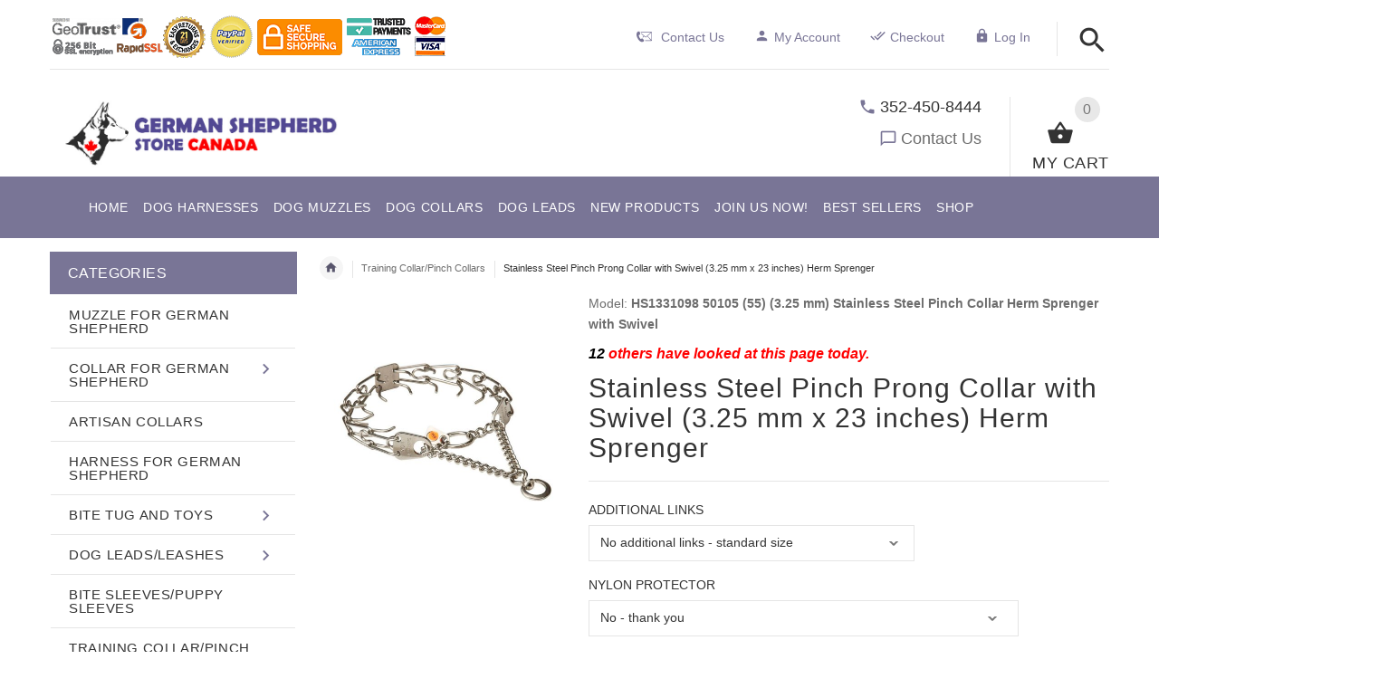

--- FILE ---
content_type: text/html; charset=utf-8
request_url: https://www.german-shepherd-dog-breed-store.ca/training-collarpinch-collars-c-1/stainless-steel-pinch-prong-collar-with-swivel-325-mm-x-23-inches-herm-sprenger-p-1282.html
body_size: 58221
content:
<!DOCTYPE html>
<html xmlns="http://www.w3.org/1999/xhtml" dir="ltr" lang="en">
<head>
<script>
    window.dataLayer = window.dataLayer || [];
    dataLayer.push({ ecommerce: null });
    (function(w,d,s,l,i){w[l]=w[l]||[];w[l].push({'gtm.start':
    new Date().getTime(),event:'gtm.js'});var f=d.getElementsByTagName(s)[0],
    j=d.createElement(s),dl=l!='dataLayer'?'&l='+l:'';j.async=true;j.src=
    'https://www.googletagmanager.com/gtm.js?id='+i+dl;f.parentNode.insertBefore(j,f);
    })(window,document,'script','dataLayer','GTM-56DGNXR5');
</script>
	
<meta http-equiv="Content-Type" content="text/html; charset=UTF-8">
<title>Stainless Steel Pinch Prong Collar with Swivel (3.25 mm x 23 inches) Herm Sprenger [HS1331098 50105 (55) (3.25 mm) Stainless Steel Pinch Collar Herm Sprenger with Swivel] : German Shepherd Harnesses,German Shepherd Muzzles,German Shepherd Collars,Dog Leashes,German Shepherd Equipment,Prong Collars, German Shepherd Canada Store</title>

<meta name="viewport" content="initial-scale = 1.0,minimum-scale = 1.0,maximum-scale=5,user-scalable=yes" />
<meta name="keywords" content="Stainless Steel Pinch Prong Collar with Swivel (3.25 mm x 23 inches) Herm Sprenger [HS1331098 50105 (55) (3.25 mm) Stainless Steel Pinch Collar Herm Sprenger with Swivel] Training Collar/Pinch Collars Bite Sleeves/Puppy Sleeves Muzzle for German Shepherd Harness for German Shepherd Dog Leads/Leashes Collar for German Shepherd Bite Tug and Toys Schutzhund Dog Supplies Dog Training Supplies Walking Dog Equipment Canine Dog Harnesses Police Muzzles Protection Bite Sleeves Dog Training Equipment Artisan Collars FDT Wear  Dog Harnesses,Dog Muzzles,Dog Collars,Dog Leashes,Dog Leads,Herm Sprengers,choke collars,chain collars,prong collars,pinch collars,fur saver collars,leather harnesses,patrol dog harness,police dog collars,agitation collar with handle,police dog leashes,canda dog harnesses,WORKING dog equipment,POLICE EQUIPMENT,SCHUTZHUNDK9 equipment,Canines supplies,Police Dogs, Police Canines,K9,K9 Training,Canine Training,Explosive K9,PoliceDog Training,Police K9 Training,Tracking Dogs,Police Tracking Dogs,K9 Units, Canine Units,Police Patrol Dogs,PolicePatrol Canines, Police Patrol K9,Police CanineTraining,Narcotics Detection Canines,Police CanineSales,Detection Canines,Detection K9,Dogs, K9,Dog Training,Canine Training,K9 Training,Police Canine Sales, Police Dog Sales,PoliceDog Vendors,Police Canine Vendors,Police K9 Vendors,Police Dog Trainers,Police K9 Trainers, Police Canine Trainers,PoliceCanine Traininglice K9 Training" />
<meta name="description" content="German Shepherd Harnesses,German Shepherd Muzzles,German Shepherd Collars,Dog Leashes,German Shepherd Equipment,Prong Collars Stainless Steel Pinch Prong Collar with Swivel (3.25 mm x 23 inches) Herm Sprenger [HS1331098 50105 (55) (3.25 mm) Stainless Steel Pinch Collar Herm Sprenger with Swivel] - Comfortable Stainless Steel Pinch Prong Collar with Swivel This well-designed Stainless Steel Pinch Prong Collar, which comes in 3.25 mm size, features a center plate, assembly chain, two O-rings, a swivel, and symmetrically arranged blunt prongs, ensuring a safe and effective training experience. The center " />
<meta name="author" content="german-shepherd-dog-breed-store.ca" />
<meta name="generator" content="shopping cart program by Zen Cart&reg;, http://www.zen-cart.com eCommerce" />
<link rel="icon" href="includes/templates/yourstore/images/uploads/favicon-german-shepherd-store-ca_1501786658.ico" type="image/x-icon" />
<link rel="shortcut icon" href="includes/templates/yourstore/images/uploads/favicon-german-shepherd-store-ca_1501786658.ico" type="image/x-icon" />
<base href="https://www.german-shepherd-dog-breed-store.ca/" />
<link rel="canonical" href="https://www.german-shepherd-dog-breed-store.ca/training-collarpinch-collars-c-1/stainless-steel-pinch-prong-collar-with-swivel-325-mm-x-23-inches-herm-sprenger-p-1282.html" />
<!-- Theme File for Color -->
<!--CSS files Ends-->

<!--Query Ends-->
<style>
.slick-loading .slick-list{background:#fff url(../images/ajax-loader.gif) center center no-repeat}#loader-wrapper{position:fixed;top:0;left:0;width:100%;height:100%;z-index:1000111;background-color:#fff;opacity:1;-webkit-transition:all .5s linear 0s;-moz-transition:all .5s linear 0s;-ms-transition:all .5s linear 0s;-o-transition:all .5s linear 0s;transition:all .5s linear 0s}#loader-wrapper.loader-off,body.loaded #loader-wrapper{opacity:0;visibility:hidden;-webkit-transition:all .5s linear 0s;-moz-transition:all .5s linear 0s;-ms-transition:all .5s linear 0s;-o-transition:all .5s linear 0s;transition:all .5s linear 0s}#loader{position:absolute;top:50%;left:50%;width:200px;height:200px;margin-top:-100px;margin-left:-100px;perspective:400px;transform-style: preserve-3d;}#loader .dot{position:absolute;top:50%;left:50%;z-index:10;width:40px;height:40px;margin-top:-20px;margin-left:-80px;transform-style: preserve-3d;transform-origin:80px 50%;transform:rotateY(0);animation:dot1 2s cubic-bezier(.56,.09,.89,.69) infinite}#loader .dot:nth-child(2){z-index:9;animation-delay:150ms}#loader .dot:nth-child(3){z-index:8;animation-delay:.3s}#loader .dot:nth-child(4){z-index:7;animation-delay:450ms}#loader .dot:nth-child(5){z-index:6;animation-delay:.6s}#loader .dot:nth-child(6){z-index:5;animation-delay:750ms}#loader .dot:nth-child(7){z-index:4;animation-delay:.9s}#loader .dot:nth-child(8){z-index:3;animation-delay:1.05s}
body, .tooltip, .custom-font, .product__label, .price-box, .slider-blog-layout1 .slider-blog__item h6, .recent-post-box h4, .banner .figcaption .size40, .input-counter input, .input-counter span, .tp-caption1--wd-2, .tp-caption2--wd-2, .tp-caption2--wd-3, .tp-caption3--wd-2, .tp-caption3--wd-3, .tp-caption4--wd-1, .tp-caption4--wd-2, .slider-layout-2 .tp-caption1--wd-2, .promos__label, .vertical-carousel .label, .post__title_block time span, .countdown-transparent .countdown-amount{font-family: Arial, sans-serif;}

.product .btn.btn--ys.btn--xl, #RandomProducts .btn.btn--ys.btn--xl, .lst_comb_sec .btn.btn--ys.btn--xl{font-size: 14px;padding: 8px 10px 6px;}
.product .quick-view b{font-size:14px;padding:10px;}
@media (min-width: 1200px){.product .quick-view{margin-top: -18px;}}
@media (max-width:1300px){
	.product .btn.btn--ys.btn--xl{font-size: 14px;padding: 8px 1px;}
	.product .product__inside__info .btn--xl:not(.row-mode-visible) .icon {width: 35px;}
	.product .product__inside__info .btn--xl:not(.row-mode-visible){height: 35px;line-height: 18px;width: 35px;}
}

.content-bg-1{background: url("includes/templates/yourstore/images/uploads/content-bg-1_1473853051.jpg") center center repeat;}
.tooltip-inner{background-color: #797596;}
.modal-cookiesDisabled-button__reload{background-color: #797596;}
.modal-cookiesDisabled__subtitle-link{color: #797596;}
.tooltip.top .tooltip-arrow{border-top:5px solid #797596;}
.tooltip.left .tooltip-arrow{border-left:5px solid #797596;}
.tooltip.bottom .tooltip-arrow{border-bottom:5px solid #797596;}
.tooltip.right .tooltip-arrow{border-right:5px solid #797596;}
#product_name a:hover, #loginForm .buttonRow.back.important > a:hover, .buttonRow.back.important > a:hover, #checkoutSuccessOrderLink > a:hover, #checkoutSuccessContactLink > a:hover, #checkoutSuccess a.cssButton.button_logoff:hover, #subproduct_name > a, a.table_edit_button span.cssButton.small_edit:hover, #productReviewLink > a:hover, .buttonRow.product_price > a:hover, #searchContent a:hover, #siteMapList a:hover, .box_heading_style h1 a:hover, .info-links > li:hover a, #navBreadCrumb li a:hover, .footer-toplinks a:hover, .banner:hover .link:hover, #cartContentsDisplay a.table_edit_button:hover, #timeoutDefaultContent a:hover, #logoffDefaultMainContent > a span.pseudolink:hover, #createAcctDefaultLoginLink > a:hover, #unsubDefault a .pseudolink:hover, .review_content > p i.fa, .gv_faq a:hover, .alert > a:hover, .readmore,button, #shoppingCartDefault .buttonRow, .header-container .header .greeting a:hover, .header-container .header .cart-info .shopping_cart_link, .content.caption h2, .content.caption a, #reviewsContent > a:hover, .product-name-desc .product_name a:hover, .add_title, .btn.dropdown-toggle.btn-setting, .centerBoxContentsAlsoPurch .product-actions a, #specialsListing .item .product-actions a, #whatsNew .centerBoxContentsNew.centeredContent .product_price, #popularProducts .centerBoxContentsPopular.centeredContent .product_price, #featuredProducts .centerBoxContentsFeatured.centeredContent .product_price, .item .product_price, #specialsDefault .centerBoxContentsSpecials.centeredContent .product_price, #specialsListing .specialsListBoxContents .product_price, #alsopurchased_products .product_price, #upcomingProducts .product_price, .productListing-data .product_name > a:hover, .newproductlisting .product_name > a:hover, .brands-wrapper h2, .category-slideshow-wrapper h2, .box_heading h2, .custom-newsletter-left header > h2, .alsoPurchased header > h2, .product_price.total span.total_price, .breadcrumb-current, .cartTableHeading, #cartSubTotal, table#cartContentsDisplay tr th, #prevOrders .tableHeading th, #accountHistInfo .tableHeading th, #cartSubTotal, .remodal h1, .remodal-close:after, .remodal-confirm, .about-us-details header > h2, .cart_table .fa-times-circle:hover, .basketcol span.cartTitle, #viewCart a, .product-list .item:hover .info-right .product-title a, .extra-links li a:hover, .contact-us li.aboutus_mail a:hover, .prodinfo-actions .wish_link a, .prodinfo-actions .compare_link a, .about-us-details h3, #timeoutDefault .timeoutbuttons a:hover, .product-info-ratings .rating-links a.lnk:hover, .product-listview .product-info .name a:hover, .pseudolink:hover, .notfound_title {color: #797596;}
#checkoutSuccess a:hover, #siteMapMainContent a:hover, .login-buttons > a:hover, .alert > a:hover, #navBreadCrumb li:last-child a:hover, #cartImage > a:hover, .product_wishlist_name > a:hover, #compareDefaultMainContent a:hover, .index-ratings > a:hover, .link-list.inline a:hover, .copyright a:hover, .more_info_text, .body-container .product-container .product-top .product-info .quantity-container .lnk:hover, #description .product-tab p#productInfoLink a {color: #797596 !important;}
/*Pagination*/
.pagination > li > a:hover, .pagination > li > span:hover, .pagination > li > a:focus, .pagination > li > span:focus{ color: #797596;background-color: #f5f5f5;border-color: transparent;}
/*Heading*/
h1 a:hover, h2 a:hover, h3 a:hover, h4 a:hover, h5 a:hover, h6 a:hover{color: #797596;text-decoration: none;}
a{color: #797596;text-decoration: none;}
a:hover, a:focus{color: #797596;text-decoration: underline;}
.title-decimal:before, .recent-post-box .figure{background: #797596;}
.link-banner1:hover{text-decoration: none;color: #797596;}
.hor-line{background-color: #797596;}
.color-custom, .color-custom:hover, .color, .color:hover, a.color, a.color:hover {color: #797596;}
.color-green-dark, .color-green-dark:hover {color: #797596;}
.bg-custom, .bg-green-dark{background-color: #797596;}
.simple-list li:before, .simple-list li.active > a, .simple-list-underline li:after, .simple-list-underline li.active > a {color: #797596;}
.simple-list li a:hover, .simple-list-underline li a:hover {color: #797596;text-decoration: none;}
.marker-list li, .marker-list-circle li:after{color: #797596;}
.marker-list li a {color: #797596;-webkit-transition:  all 300ms linear 0s;-moz-transition:  all 300ms linear 0s;-ms-transition:  all 300ms linear 0s;-o-transition:  all 300ms linear 0s;transition:  all 300ms linear 0s;}
.decimal-list li:before{color: #797596;}
.decimal-list a:hover{color: #797596 !important;}
.categories-list li a:hover{color: #797596;}
.without-declaration-list li a:hover{color: #797596;}
.list-icon span{background-color: #797596;}
.list-arrow-right li:after, .list-arrow-right li a:hover {color: #797596;}
.icon-enable {color: #797596;}
blockquote.quote-left, blockquote.quote-left:before {color: #797596;}
.fill-bg-custom {background-color: #797596;}
.table-bordered-01 tbody tr td:first-child {color: #797596;}
dl dd a {color: #797596;text-decoration: underline;}
.link-icon, .link-color, .link-color:hover, .link-underline, .link-underline:hover {color: #797596;}
.media-box-link {background-color: #797596;}
.media-box-link:hover .icon {color: #797596;}
.bull-line {background: #797596;}
/* The dot */
#loader .dot {background-color: #797596;}
@keyframes dot1{ 0% { transform: rotateY(0) rotateZ(0) rotateX(0); background-color: #797596;} 45% { transform: rotateZ(180deg) rotateY(360deg) rotateX(90deg); background-color: #000000; animation-timing-function: cubic-bezier(0.15, 0.62, 0.72, 0.98);}
  90%, 100% {transform: rotateY(0) rotateZ(360deg) rotateX(180deg); background-color: #797596;}}
.toggle-menu .li-col-full .close:hover, .toggle-menu:hover {color: #797596;}
#header.header-layout-02 .account-row-list ul li a, #header.header-layout-03 .account-row-list ul li a {color: #797596;text-decoration: none;-webkit-transition:  all 0.3s 0s ease;-moz-transition:  all 0.3s 0s ease;-ms-transition:  all 0.3s 0s ease;-o-transition:  all 0.3s 0s ease;transition:  all 0.3s 0s ease;}
#header.header-layout-02 .h-address .icon, #header.header-layout-03 .h-address .icon{color: #797596;}
#header.header-layout-03 .stuck-nav .badge--color:after{border-top: 5px solid #797596;}
#header.header-layout-03 .stuck-nav {background-color: #797596;}
.footer-copyright a, footer .box-address .icon, footer.layout-5 .telephone-box address .icon {color: #58556c;}
.v-links-list a {color: #797596;-webkit-transition:  all 200ms linear 0s;-moz-transition:  all 200ms linear 0s;-ms-transition:  all 200ms linear 0s;-o-transition:  all 200ms linear 0s;transition:  all 200ms linear 0s;}
.v-links-list a:active {color: #797596;}
.product__inside__name h2, .product__inside__name h2 a, .product .quick-view, .product .product__inside__info__link li a:hover, .product__inside__info__link li a:hover, .product .product__inside__info__link li:hover, .product .product__inside__info__link li:hover a, .product__inside__info__link li:hover, .product__inside__info__link li:hover span.text, .product-link li a:hover, .product-link li:hover, .product-link li:hover span.text, .product-listing.row-view > div .product__inside__review > a:hover, .product-info-outer #productPrevNext .product-prev:hover:before, .product-info-outer #productPrevNext .product-next:hover:before, .product-info__price, .product-info__review > a:last-child, .product-info__review > a:hover {color: #58556c;}
.video-link {color: #797596;}
.delivery-banner__icon, .delivery-banner__text h3 {color: #797596;}
.slickArrowHover, .slick-prev:hover, .slick-next:hover, .carousel-products__button span:hover, .carousel-products__button span:focus {outline: none;background: #797596;}
.carousel-products__button .slick-arrow:hover,.product .quick-view:hover b {background-color: #797596;}
.nav-dot .slick-dots li.slick-active button:before, .banner-slider-button .slick-prev:hover:before, .banner-slider-button .slick-next:hover:before, .banner-slider-button .slick-prev:hover:before, .banner-slider-button .slick-next:hover:before{color: #797596;opacity: 1;}
/*==== banner-slider-button====*/
.banner-slider-button .slick-prev,.banner-slider-button .slick-next {background-color: transparent;}
.banner-slider-button .slick-prev:before, .banner-slider-button .slick-next:before {color: #fff;}
.slider-blog .box-foto:after{color: #797596;}
.link-hover-block:hover h6, .link-hover-block:hover h6 em {color: #797596 !important;}
.slider-blog-layout1 .slider-blog__item .box-data:before, .slider-blog-layout1 .slider-blog__item h6 {color: #797596;}
.recent-post-box .figure{background: #797596;}
.recent-post-box .figure .figcaption{background-color: #797596;}
.recent-post-box h4, .recent-post-box h4 a, .recent-post-box .link-commet, .recent-post-box:hover .figcaption span{color: #797596;}
.fill-bg .slick-prev:hover:before, .fill-bg .slick-next:hover:before {color: #797596;}
.dropdown-link .icon {color: #797596;}
.image-link:hover .figcaption, .image-links-prototypes .image-link:hover .figcaption, .image-links-listing .image-link:hover .figcaption {color: #797596;}
.navbar-color-white .badge--color {background-color: #797596;}
.search a:hover .icon, #search-dropdown .input-outer button:hover, #search-dropdown-menu .input-outer button:hover,  #search-dropdown-fix .input-outer button:hover {color: #797596;}
.cart .dropdown > a .icon, .cart .dropdown-menu .cart__item__control a:hover {color: #333333 !important;}
.cart .dropdown-menu .cart__close:hover, .cart .dropdown-menu .cart__total span {color: #797596;}
.cart .dropdown-menu .cart__item__image:hover {outline: 2px solid #797596;}
.banner .figure, .banner-layout-1 .figure {background-color: #797596;}
.banner .figcaption .text.color, .box-baners .banner .figcaption .icon.color, .box-baners .banner .figcaption span.color, .box-baners .banner .figcaption span.color span, .box-baners .banner .figcaption em.color, .box-baners .banner .figcaption em.color span, .box-baners .banner .figcaption .text-custom, .box-baners .banner .figcaption .link-btn-20:hover, .box-baners .banner .figcaption .link-btn-20:hover span, .banner-icon__text h3 {color: #797596;}
.banner-icon:hover .banner-icon__icon {background: #797596;}
.banner-one-product .product-content .title a:hover, .banner-one-product .product-content .price{color: #797596;}
.input-counter span:hover{color: #797596;}
.link-img-hover:hover, .link-img-hover1:hover{background: #797596;}
.tp-caption1--wd-2, .tp-caption3--wd-2, .slider-layout-3 .tp-caption2--wd-2{color: #797596;}
.link-button{background-color: #797596;}
.link-button:hover{color: #797596 !important;}
.button--border-thick{border: 2px solid #797596;}
.tp-leftarrow.default:hover, .tp-rightarrow.default:hover{background-color: #797596 !important;}
.tp-caption--product-1 .title a, .tp-caption--product-1 .title, .tp-caption--product-1 .title a:focus, .tp-caption--product-1 .btn--ys:hover, .tp-caption--product-1 [data-btn="btn btn--ys"]:hover {color: #797596;}
.tp-banner-button1 .tp-leftarrow.default:hover, .tp-banner-button1 .tp-rightarrow.default:hover{color: #797596 !important;}
.instafeed a, .instafeed a:after{background-color: #797596;}
.promos h2, .promos h2 a{color: #797596;}
.breadcrumbs .breadcrumb.breadcrumb--ys > li.home-link a {color: #58556c;}
.collapse-block__title:after{color: #797596;}
.expander-list > li a:hover, .expander-list li > a.active, .expander-list .expander:before {color: #797596;}
#nav-cat li.submenu > a:before{color: #797596;}
.filter-list li span, .filter-list li a.icon:hover{color: #797596;}
.price-input input[type=text]{color: #797596;}
.compare__item__delete a, .compare__item__title h2 a:hover, #compareSlide .compareSlide__close:hover, #compareSlide .compareSlide__bot .clear-all, #compareSlide .compareSlide__bot .clear-all:hover, #compareSlide .compared-product__delete, #compareSlide .compared-product__name, .compare-table .link-close:hover{color: #797596;}
.vertical-carousel__item .price-box, .vertical-carousel__item__title h2 a:hover{color: #797596;}
.vertical-carousel .slick-prev:hover, .vertical-carousel .slick-next:hover{background: #797596;}
.subcategory-item a:hover .subcategory-item__title, .subcategory-item__title a:hover{color: #797596;}
.filters-row__view:hover, .filters-row__view.active, .filters-row__select .icon{color: #797596;}
.without-left-col#left-column .slide-column-close{color: #797596;}
.back-to-top{background-color: #797596;}
.post__title_block figure{background: #797596;}
.post__title_block time{ background-color: #797596;}
.post__meta a, .post__meta .icon {color: #797596;}
.recent-comments dt{ color: #797596;}
.gallery__item a:before{background-color: #797596;}
.shopping-cart-table__product-price, .shopping-cart-table__input input, .shopping-cart-table a, .shopping-cart-table__product-name a{color: #797596;}
.btn.updateall_btn:hover .btn--ys, .btn.updateall_btn:hover [data-btn="btn btn--ys"] {background: #797596;}
.table-total td{color: #797596;}
.block-underline-top .link-functional{color: #797596;}
.order-review-table__product-price, .order-review-table__input input, .order-review-table a, .order-review-table__product-name a {color: #797596;}
.table-total-checkout td, .table-wishlist__product-name, .table-wishlist__product-price, .table-wishlist__delete, .table-wishlist-1__product-price, .table-wishlist-1__product-name, .table-wishlist-1__product-name a { color: #797596;}
.nav-select-item li a .icon-clothes {color: #797596;}
.bigGallery .slick-prev:hover, .bigGallery .slick-next:hover { background: #797596;}
.lookbook .hint, .lookbook-layout2 .hint:before{background: #797596;}
.lookbook .hint-title, .lookbook-layout1 .hint-title, .lookbook-layout2 .hint-title, .lookbook-layout2 .hint .icon { color: #797596;}
.lookbook .hint__dot {border-color: #797596;}
.countdown-transparent .countdown-section{color: #797596;}
.title-aside-wrapper {background-color: #797596;}
.title-under:after {background: #797596;}
.slogan {color: #797596;}
.badge--color {background-color: #797596;}
.badge--color:after {border-top-color: #797596;}
.cartbox_overlay button.close.btn--ys.btn--sm, .btn--ys,[data-btn="btn btn--ys"] {background-color: #58556c;}
.btn--ys:hover, .btn--ys:active, .btn--ys.focus, .btn--ys:focus,[data-btn="btn btn--ys"]:hover, [data-btn="btn btn--ys"]:active, [data-btn="btn btn--ys"]:focus {background: #797596;}
.cartbox_overlay button.close.btn--ys.btn--sm:hover, .btn--ys:hover, [data-btn="btn btn--ys"]:hover {color: #797596;background-color: #f5f5f5;}
.btn--ys.btn--light span, [data-btn="btn btn--ys"].btn--light span, [data-btn="btn btn--ys"].btn--invert, .btn--ys.btn--invert {color: #797596;}
.btn--ys.btn--light:hover, [data-btn="btn btn--ys"].btn--light:hover, [data-btn="btn btn--ys"].btn--invert:hover, .btn--ys.btn--invert:hover {background-color: #797596;}
.btn--border:hover, .btn--border:active, .btn--border.focus, .btn--border:focus {background: #797596;}
.btn--border:hover { color: #797596}
.btn--border:hover {background-color: #f5f5f5;}
.button--tamaya::before, .button--tamaya::after {background: #797596;}
.btn-img.active, .btn-img:hover {background-color: #797596;}
.select-basket .dropdown-toggle {background-color: #797596;}
.select-basket__table tfoot td {color: #797596;}
.radio input:focus + .outer .inner, .radio .inner { background-color: #797596;}
.checkbox-group label .check:before {color: #797596;}
input[type=checkbox]:checked ~ label .box {border-color: #797596;}
.form-control:focus, input.visibleField:focus {border-color: #797596;}
.input-group-addon {color: #797596;}
.tag:hover, .tags-list li a:hover {background-color: #797596; border-color: #797596;}
.pagination li a .icon {color: #797596;}
.white-modal .modal-header .close {color: #797596;}
.comments .media-body .media-title {color: #797596;}
.panel .panel-heading .panel-title:after {color: #797596;}
.panel .panel-heading.active .panel-heading__number { background-color: #797596;}
.link-functional .icon, .link-functional .fa, .link-functional:hover {color: #797596;}
.buttonRow.btn.btn--ys:hover > a, [data-btn="btn btn--ys"].buttonRow:hover > a {color: #797596;}
.sidebox_content a:hover, .sidebox_content .price-box { color: #797596;}
@media (max-width: 479px){.carousel-products__button span.btn-prev:hover, .carousel-products__button span.btn-next:hover {outline: none;background: #797596;}
}
@media (max-width: 510px){.slider-blog-layout1 .slider-blog__item .box-foto:before{color: #797596;}}
@media (min-width: 768px){
.product .carousel-control:hover,.product .carousel-control:focus {outline: none;background: #797596;}
.slick-arrow-bottom .slick-prev:hover:before, .slick-arrow-bottom .slick-next:hover:before {color: #797596;}
.slick-arrow-top .slick-prev:hover, .slick-arrow-top .slick-next:hover {background-color: #797596;}
.nav-tabs--ys > li.active > a:before {background-color: #797596;}
.nav-tabs--ys-center li.active > a{border-bottom: 5px solid #797596 !important;}
.nav-tabs--ys-center1 li.active > a{border-bottom: 3px solid #797596 !important;}
}
@media (max-width: 767px){
.product-listing:not(.carousel-products-mobile) .product .product__inside__info .btn--xl:not(.row-mode-visible):hover .icon {color: #797596;}
.slider-blog .box-foto:after {color: #797596;}
.nav-tabs li a:hover {color: #797596;}
.nav-tabs li.active a {background: #797596 !important;}
.mobile-collapse__title:before {color: #797596;}
}
@media (max-width: 768px){
.subscribe-box #mc_embed_signup input:focus, .subscribe-box #mc_embd_signup input:focus{border-color: #797596;}
footer .mobile-collapse .mobile-collapse__title:hover{color: #797596;}
footer .mobile-collapse.open .mobile-collapse__title{color: #797596;}
}
@media (max-width: 991px){
#left-column .slide-column-close {color: #797596;}
.table-wishlist .visible-icon .icon {color: #797596;}
}
@media (min-width: 1025px) {
.dropdown .dropdown-menu > li > a .icon, .dropdown > a:hover .icon { color: #797596;}
header #mainMenu .navbar-nav > li > a .act-underline:before, header #leftMenu .navbar-nav > li > a .act-underline:before{background-color: #ffffff;}
.navbar-vertical #mainMenu .navbar-nav > li > a:before, .navbar-vertical #leftMenu .navbar-nav > li > a:before {background-color: #797596;}
.megamenu > li li > a:not(:only-child):after, .megamenu__submenu li a .icon, .megamenu .megamenu__submenu--marked li > a:before {color: #797596;}
.megamenu__subtitle span:first-child,#mainMenu .mn1 li > ul,#leftMenu .mn1 li > ul {border-bottom: 2px solid #797596 !important;}
.megamenu__subtitle:hover span:first-child, .megamenu > li:hover .megamenu__subtitle span {color: #797596;}
.navbar.navbar-vertical #mainMenu .navbar-nav > li > a .icon, .navbar.navbar-vertical #mainMenu .navbar-nav > li > a:hover, .navbar.navbar-vertical #leftMenu .navbar-nav > li > a .icon, .navbar.navbar-vertical #leftMenu .navbar-nav > li > a:hover {color: #797596;}
.navbar.navbar-vertical #mainMenu .navbar-nav > li:hover .dropdown-menu:before, .navbar.navbar-vertical #leftMenu .navbar-nav > li:hover .dropdown-menu:before {background-color: #797596;}
.cart .dropdown-menu.slide-from-top .cart__item__info__title h2 a {color: #797596;}
.cart .dropdown-menu.slide-from-top .cart__item__edit .icon, .cart .dropdown-menu.slide-from-top .cart__item__delete .icon {color: #797596; font-size:27px;}
#header.header-layout-04 .account:hover .icon {color: #797596 !important;}
}
@media (max-width: 1024px){
.dropdown > a:hover .icon, .dropdown .dropdown-menu--xs-full a:not(.btn) .icon{color: #797596;}
.dropdown .dropdown-menu__close a{color: #797596 !important;}
.responsive-menu > ul li a:hover, .responsive-menu > ul li.dl-back a, .responsive-menu > ul li.dl-close a, .responsive-menu li > a:not(:only-child):after {
color: #797596;}
#cboxClose:hover, .canvas-menu #cboxClose:hover:before {color: #797596;}
#off-canvas-menu ul li .name.open a {color: #797596;}
#search-dropdown .search__close .icon:hover, #search-dropdown-menu .search__close .icon:hover, #search-dropdown-fix .search__close .icon:hover {color: #797596;}
.cart .dropdown-menu .cart__close span, .cart .dropdown-menu .cart__item__info__title h2 a, .cart .dropdown-menu .cart__item__info__details a, .cart .dropdown-menu .btn.btn--ys:hover .icon, .cart .dropdown-menu [data-btn="btn btn--ys"]:hover .icon, .cart .dropdown-menu [data-btn="btn btn--ys"]:focus .icon, .cart .dropdown-menu .btn.btn--ys:focus .icon {color: #797596;}
.cart .dropdown-menu .cart__item__control a { max-width: 30px !important;color: #797596 !important;}
#header .navbar, #header .settings {background-color: #797596;}
}
/* Theme Color Ends*/
.separator-section hr, .content hr, hr.hr-md {border-width: 1px 0 0;border-color : #E5E5E5;}
.separator-section hr {
    position: relative;
    top: 0;
    width: 100%;
    display: inline-block;
}
header.header-style-1 .header-nav, header.header-style-2 .header-nav {margin-top: 0px;}
header.header-style-2, header.header-style-1 {position:relative;}
header.header-style-1 .header-nav .navbar,header.header-style-2 .header-nav .navbar {background: rgba(0, 0, 0, 0.88) none repeat scroll 0 0;}
footer .links-social{margin-top:50px;}
.navbar-vertical.fill-bg #mainMenu .navbar-nav > li > a::before, .navbar-vertical.fill-bg #leftMenu .navbar-nav > li > a::before{background-color:#797596;}
.navbar.navbar-vertical.fill-bg #mainMenu .navbar-nav > li > a, .navbar.navbar-vertical.fill-bg #leftMenu .navbar-nav > li > a {background: #797596 none repeat scroll 0 0;border-bottom:1px solid rgba(250, 250, 250, 0.2);color: #fff;}
/*** Menu SHOP start ***/
@media (min-width: 1024px) {
#mainMenu .mn1 li > ul li > ul, #leftMenu .mn1 li > ul li > ul {border-top: 2px solid #797596;}
#mainMenu ul ul li.submenu::before, #leftMenu ul ul li.submenu::before {border-color: transparent transparent transparent #797596;}
#mainMenu ul ul li.submenu:hover::before, #leftMenu ul ul li.submenu:hover::before {border-color: #797596 transparent transparent transparent;}
}
/*** Menu SHOP end ***/
/*** fix user menu start ***/
@media (max-width: 1024px) {
#header.header-layout-03 .fixedbar .fix-user-menu .account {background-color: #797596;}
}
/*** fix user menu end ***/
/*** models sizes table start ***/
.table-models-sizes-legend span {color: #797596; font-weight: bold;}
.table-models-sizes th {background-color: #797596;}
/*** models sizes table end ***/
/*** products bar, products tabs start ***/
.products-bar, .products-bar-fixed, .product-info .btn--ys {background-color: #797596;}
.product-info .btn--ys:hover {background-color: #f5f5f5;}
.products-bar-fixed-btn .btn, .f-short-tabs-nav span {color: #797596;}
.f-tab-header-active {background: #797596 url(/images/icons/icon_arrow_small_up_big.png) 10px 50% no-repeat;}
.f-short-tab-link-active {border-bottom: 2px solid #797596;}
/*** products bar, products tabs end ***/
.pzenajx-wrapper .pzenajx-pop-content {max-width: 365px;height: auto;}
.pzenajx-wrapper .image > img{max-width: 200px;height: auto;}
.hide {display: none;}
#termsOfUse{
    font-family:"Jacques Francois", "Times New Roman";
    font-size:1.4em;
    text-align:justify;
    margin-bottom:2em;
    margin-left:2em;
    margin-right:2em;
    text-indent: 1.5em;
    line-height: 1.5;
}
#termsOfUse h3{
    color:#c81414;
    font-family:arial;
    text-align:  center;
}
.legend
{
    display: block;
   width: 100%;
   padding: 0;
   margin-bottom: 27px;
   font-size: 24px;
   line-height: inherit;
   color: #333;
   border: 0;
   border-bottom: 1px solid #e5e5e5;
   font-weight: 700;
   text-align:center;
    
}
/*** Add to Cart button in product card ***/
.buybtn_cover{background:#797596;position: relative;}
/** Add to Cart button in category **/
.buybtn_ctg_cover{background:#797596;position: relative;float:left;}
/*** Click to check it out***/
.btn_check_out{background:#797596;}
.btn_check_out:hover {
    background:#797596 !important;
    color:#fff!important;
    transform: scale(1.1);}
/* discount popup styles */
.exit_popup_title {
    color: #797596;
    font-size: 26px;
    text-transform: uppercase;
    filter: brightness(1.4);
}

.exit_popup_text {
    font-weight: normal;
    font-size: 16px;
    color: black;
    white-space: normal;
    min-width: 250px;
}

.exit_popup_code {
    display: inline-block;
    color: #797596;
    font-size: 20px;
    text-transform: uppercase;
    margin: 0;
    cursor: pointer;
    transition: all ease-in .2s;
    filter: brightness(1.4);
    vertical-align: bottom;
}

.exit_popup_code:hover,
.exit_popup_code:focus,
.exit_popup_code:active {
    filter: brightness(1.2);
    transform: scale(1.05);
}

.exit_popup_click_text {
    font-size: 13px;
    margin: 5px 0 0;
    opacity: .5;
    color: black;
}
/* end discount popup styles */
.checkout_button.btn.pull-right {
   background-color: #8D7A34;
   height: 50px;
   margin-top: -5px;
}

.checkout_button.btn.pull-right a {
   padding: 15px 25px 10px 10px;
}
.checkout_button.btn span {
   color: #FFF !important;
}
.check [data-btn="btn btn--ys"] {
   background-color: #8D7A34 !important;
   color: #FFF;
}
.cart .dropdown-menu .cart__item__info__title h2 {
    font-size: 15px !important;
    line-height: 1.3em !important;
    padding: 0 40px 10px 0 !important;
}
</style><!-- Google Jquery -->
<!--<script src="includes/templates/yourstore/external/jquery/jquery-2.1.4.min.js"></script>//-->
<script src="https://code.jquery.com/jquery-3.6.1.min.js" crossorigin="anonymous"></script>

<!-- Facebook structured data general-->
        <meta property="og:title" content="german-shepherd-dog-breed-store.ca - HS1331098 50105 (55) (3.25 mm) Stainless Steel Pinch Collar Herm Sprenger with Swivel" />
<meta property="og:site_name" content="german-shepherd-dog-breed-store.ca" />
<meta property="og:url" content="https://www.german-shepherd-dog-breed-store.ca/training-collarpinch-collars-c-1/stainless-steel-pinch-prong-collar-with-swivel-325-mm-x-23-inches-herm-sprenger-p-1282.html" />
<meta property="og:locale" content="en_EN" />
<meta property="og:image" content="https://www.german-shepherd-dog-breed-store.ca/images/german-shepherd-canada-Herm-Sprenger-Stainless-Steel-Prong-Collar-Swivel-3.2mm-HS133.jpg" />
<meta property="og:image:url" content="https://www.german-shepherd-dog-breed-store.ca/images/german-shepherd-canada-Herm-Sprenger-Stainless-Steel-Prong-Collar-Swivel-3.2mm-HS133.jpg" />
<meta property="og:image:type" content="image/jpeg" />
<meta property="og:image:width" content="600" />
<meta property="og:image:height" content="600" />
<meta property="og:description" content="Comfortable Stainless Steel Pinch Prong Collar with SwivelThis well-designed Stainless Steel Pinch Prong Collar, which comes in 3.25 mm size, features a center plate, assembly chain, two O-rings, a swivel, and symmetrically arranged blunt prongs, ensuring a safe and effective training experience. The center plate guarantees equal pressure distribution along the collar, minimizing the risk of fur tangling. Made of stainless steel, this collar is exceptionally durable and rust-resistant, making it suitable for any situation.It's important to note that stainless steel collars are suitable for dogs with white or light coats, but they may not be suitable for dogs allergic to nickel. For such cases, it is recommended to choose a curogan prong collar. However, for dark-furred dogs, any material, including chrome-plated steel and black stainless steel, will suffice. The Stainless Steel Pinch Prong Collar can be adjusted to fit your dog's neck by adding or removing links. With a size of 23 inches (58 cm) and a prong diameter of 1/8 inches (3.2 mm), this collar is suitable for dogs with a 21-inch (53 cm) neck size. Additional links can be ordered, each link adding 1 1/2 inches (4.2 cm) to the total collar length. Key features of this Prong Collar:comfort-plus version for more convenient dog training swivel for a maximum comfort dead-ring to back up your prong collarcenter plate for balanced fit assembly chain for quick action fastener plates to increase the connection security you can customize the size by adding or removing linksIntended use of this Prong Collar: obedience training improving dog&rsquo;s behaviorwalking or tracking Size:3.2 mm wire gauge 23 inches (58 cm) long for dogs with 21 inches (53 cm) neck size and weight up to 77 lbs (35 kg) Material:stainless steelThe collar is a valuable tool for controlling strong pullers or large dogs. It is a great tool for training and behavior correction, distributing pressure evenly across the dog's neck circumference for safe and effective correction. With blunt prongs and a swivel for maximum comfort and safety, this collar ensures your dog's well-being during training sessions. Its immediate response and fast results make it an effective training tool. Whether in conditions of high humidity or for dogs with white or light coats, this collar's increased rust resistance and reliable performance set it apart from ordinary steel collars." />
    <!-- Facebook structured data for product-->
<meta property="og:type" content="product" />
<meta property="product:availability" content="pending" />
<meta property="product:brand" content="" />
<meta property="product:category" content="Training Collar/Pinch Collars" />
<meta property="product:condition" content="new" />
<meta property="product:mfr_part_no" content="HS1331098 50105 (55) (3.25 mm) Stainless Steel Pinch Collar Herm Sprenger with Swivel" />
<meta property="product:price:amount" content="59.99" />
<meta property="product:price:currency" content="CAD" />
<meta property="product:product_link" content="https://www.german-shepherd-dog-breed-store.ca/training-collarpinch-collars-c-1/stainless-steel-pinch-prong-collar-with-swivel-325-mm-x-23-inches-herm-sprenger-p-1282.html" />
<meta property="product:retailer" content="" />
<meta property="product:retailer_category" content="Training Collar/Pinch Collars" />
<meta property="product:retailer_part_no" content="HS1331098 50105 (55) (3.25 mm) Stainless Steel Pinch Collar Herm Sprenger with Swivel" />
<!-- eof Facebook structured data -->
<!-- Twitter Card markup -->
<meta name="twitter:card" content="summary_large_image" />
<meta name="twitter:site" content="@fordogtrainers" />
<meta name="twitter:title" content="german-shepherd-dog-breed-store.ca - HS1331098 50105 (55) (3.25 mm) Stainless Steel Pinch Collar Herm Sprenger with Swivel" />
<meta name="twitter:description" content="Comfortable Stainless Steel Pinch Prong Collar with SwivelThis well-designed Stainless Steel Pinch Prong Collar, which comes in 3.25 mm size, features a center plate, assembly chain, two O-rings, a swivel, and symmetrically arranged blunt prongs, ensuring a safe and effective training experience. The center plate guarantees equal pressure distribution along the collar, minimizing the risk of fur tangling. Made of stainless steel, this collar is exceptionally durable and rust-resistant, making it suitable for any situation.It's important to note that stainless steel collars are suitable for dogs with white or light coats, but they may not be suitable for dogs allergic to nickel. For such cases, it is recommended to choose a curogan prong collar. However, for dark-furred dogs, any material, including chrome-plated steel and black stainless steel, will suffice. The Stainless Steel Pinch Prong Collar can be adjusted to fit your dog's neck by adding or removing links. With a size of 23 inches (58 cm) and a prong diameter of 1/8 inches (3.2 mm), this collar is suitable for dogs with a 21-inch (53 cm) neck size. Additional links can be ordered, each link adding 1 1/2 inches (4.2 cm) to the total collar length. Key features of this Prong Collar:comfort-plus version for more convenient dog training swivel for a maximum comfort dead-ring to back up your prong collarcenter plate for balanced fit assembly chain for quick action fastener plates to increase the connection security you can customize the size by adding or removing linksIntended use of this Prong Collar: obedience training improving dog&rsquo;s behaviorwalking or tracking Size:3.2 mm wire gauge 23 inches (58 cm) long for dogs with 21 inches (53 cm) neck size and weight up to 77 lbs (35 kg) Material:stainless steelThe collar is a valuable tool for controlling strong pullers or large dogs. It is a great tool for training and behavior correction, distributing pressure evenly across the dog's neck circumference for safe and effective correction. With blunt prongs and a swivel for maximum comfort and safety, this collar ensures your dog's well-being during training sessions. Its immediate response and fast results make it an effective training tool. Whether in conditions of high humidity or for dogs with white or light coats, this collar's increased rust resistance and reliable performance set it apart from ordinary steel collars." />
<meta name="twitter:image" content="https://www.german-shepherd-dog-breed-store.ca/images/german-shepherd-canada-Herm-Sprenger-Stainless-Steel-Prong-Collar-Swivel-3.2mm-HS133.jpg" />
<meta name="twitter:image:alt" content="Stainless Steel Pinch Prong Collar with Swivel (3.25 mm x 23 inches) Herm Sprenger" />
<meta name="twitter:url" content="https://www.german-shepherd-dog-breed-store.ca/training-collarpinch-collars-c-1/stainless-steel-pinch-prong-collar-with-swivel-325-mm-x-23-inches-herm-sprenger-p-1282.html" />
<meta name="twitter:domain" content="https://www.german-shepherd-dog-breed-store.ca" />

</head>

<body id="productinfoBody" onload="try { 
  init();
} catch(dpu_err) { 
  console.log(dpu_err.stack);
};" class="two-columns-home fnt-small">
					<div id="loader-wrapper">
			<div id="loader">
				<div class="dot"></div>
				<div class="dot"></div>
				<div class="dot"></div>
				<div class="dot"></div>
				<div class="dot"></div>
				<div class="dot"></div>
				<div class="dot"></div>
				<div class="dot"></div>
			</div>
		</div>
				

<!-- Back to top -->
<div class="back-to-top"><span class="icon-keyboard_arrow_up"></span></div>
<!-- /Back to top -->
<!--bof-header logo and navigation display-->
<!-- mobile menu -->
<div class="hidden">
    <nav id="off-canvas-menu">
	<ul class="expander-list">
		<li>
			<span class="name">
				<a href="https://www.german-shepherd-dog-breed-store.ca/"><span class="act-underline">Home</span>
				</a>
			</span>
		</li>
		<li>
			<span class="name">
				<a href="/contact_us.html">
					<span class="act-underline">Contact Us</span>
				</a>
			</span>
		</li>		
		<!--Display the EZ Pages link in Menu. Uncomment if needed. -->
								                                    			                        			                        			                        			                        		<li>
			<span class="name">
				<a href="https://www.german-shepherd-dog-breed-store.ca/products_new.html">
					<span class="act-underline">NEW PRODUCTS</span>
				</a>
			</span>
		</li>
			        			                        		<li>
			<span class="name">
				<a href="https://www.german-shepherd-dog-breed-store.ca/join-us-now-ezp-71.html">
					<span class="act-underline">JOIN US NOW!</span>
				</a>
			</span>
		</li>
			        			                        		<li>
			<span class="name">
				<a href="https://www.german-shepherd-dog-breed-store.ca/best_sellers.html">
					<span class="act-underline">Best Sellers</span>
				</a>
			</span>
		</li>
			        			    							<!--EZ Pages Menu Ends Here-->
				<li><span class="name mobmn">
<a href="https://www.german-shepherd-dog-breed-store.ca/muzzle-for-german-shepherd-c-3/">Muzzle for German Shepherd</a></span></li><li class="submenu level1">
<a class="wdmn" href="https://www.german-shepherd-dog-breed-store.ca/collar-for-german-shepherd-c-6/">Collar for German Shepherd</a><span class="name mobmn"><span class="expander">-</span>
<a class="dropdown-toggle1" data-toggle="dropdown1" href="https://www.german-shepherd-dog-breed-store.ca/collar-for-german-shepherd-c-6/">Collar for German Shepherd</a></span><ul role="menu" class="megamenu__submenu image-links-level-1 level1"><li><span class="name mobmn">
<a href="https://www.german-shepherd-dog-breed-store.ca/leather-collars-c-6_10/">Leather collars</a></span></li><li><span class="name mobmn">
<a href="https://www.german-shepherd-dog-breed-store.ca/nylon-collars-c-6_11/">Nylon collars</a></span></li><li><span class="name mobmn">
<a href="https://www.german-shepherd-dog-breed-store.ca/spiked-collars-c-6_12/">Spiked collars</a></span></li><li><span class="name mobmn">
<a href="https://www.german-shepherd-dog-breed-store.ca/handmade-collars-c-6_28/">Handmade Collars</a></span></li></ul></li><li><span class="name mobmn">
<a href="https://www.german-shepherd-dog-breed-store.ca/artisan-collars-c-31/">Artisan Collars</a></span></li><li><span class="name mobmn">
<a href="https://www.german-shepherd-dog-breed-store.ca/harness-for-german-shepherd-c-4/">Harness for German Shepherd</a></span></li><li class="submenu level1">
<a class="wdmn" href="https://www.german-shepherd-dog-breed-store.ca/bite-tug-and-toys-c-7/">Bite Tug and  Toys</a><span class="name mobmn"><span class="expander">-</span>
<a class="dropdown-toggle1" data-toggle="dropdown1" href="https://www.german-shepherd-dog-breed-store.ca/bite-tug-and-toys-c-7/">Bite Tug and  Toys</a></span><ul role="menu" class="megamenu__submenu image-links-level-1 level1"><li><span class="name mobmn">
<a href="https://www.german-shepherd-dog-breed-store.ca/fire-hose-bite-tugs-c-7_15/">Fire Hose Bite Tugs</a></span></li><li><span class="name mobmn">
<a href="https://www.german-shepherd-dog-breed-store.ca/leather-bite-tugs-c-7_16/">Leather Bite Tugs</a></span></li><li><span class="name mobmn">
<a href="https://www.german-shepherd-dog-breed-store.ca/french-linen-tugs-c-7_17/">French Linen Tugs</a></span></li><li><span class="name mobmn">
<a href="https://www.german-shepherd-dog-breed-store.ca/jute-bite-tugs-c-7_19/">Jute Bite Tugs</a></span></li><li><span class="name mobmn">
<a href="https://www.german-shepherd-dog-breed-store.ca/dog-toys-c-7_18/">Dog Toys</a></span></li></ul></li><li class="submenu level1">
<a class="wdmn" href="https://www.german-shepherd-dog-breed-store.ca/dog-leadsleashes-c-5/">Dog Leads/Leashes</a><span class="name mobmn"><span class="expander">-</span>
<a class="dropdown-toggle1" data-toggle="dropdown1" href="https://www.german-shepherd-dog-breed-store.ca/dog-leadsleashes-c-5/">Dog Leads/Leashes</a></span><ul role="menu" class="megamenu__submenu image-links-level-1 level1"><li><span class="name mobmn">
<a href="https://www.german-shepherd-dog-breed-store.ca/leather-leashes-c-5_13/">Leather leashes</a></span></li><li><span class="name mobmn">
<a href="https://www.german-shepherd-dog-breed-store.ca/nylon-leashes-c-5_14/">Nylon Leashes</a></span></li><li><span class="name mobmn">
<a href="https://www.german-shepherd-dog-breed-store.ca/multiple-dog-leashes-c-5_29/">Multiple Dog Leashes</a></span></li></ul></li><li><span class="name mobmn">
<a href="https://www.german-shepherd-dog-breed-store.ca/bite-sleevespuppy-sleeves-c-2/">Bite Sleeves/Puppy Sleeves</a></span></li><li><span class="name mobmn">
<a href="https://www.german-shepherd-dog-breed-store.ca/training-collarpinch-collars-c-1/">Training Collar/Pinch Collars</a></span></li><li><span class="name mobmn">
<a href="https://www.german-shepherd-dog-breed-store.ca/fdt-wear-c-32/">FDT Wear</a></span></li><li><span class="name mobmn">
<a href="https://www.german-shepherd-dog-breed-store.ca/police-muzzles-c-23/">Police Muzzles</a></span></li><li><span class="name mobmn">
<a href="https://www.german-shepherd-dog-breed-store.ca/dog-training-supplies-c-20/">Dog Training Supplies</a></span></li><li><span class="name mobmn">
<a href="https://www.german-shepherd-dog-breed-store.ca/canine-dog-harnesses-c-22/">Canine Dog Harnesses</a></span></li><li><span class="name mobmn">
<a href="https://www.german-shepherd-dog-breed-store.ca/protection-bite-sleeves-c-27/">Protection Bite Sleeves</a></span></li><li><span class="name mobmn">
<a href="https://www.german-shepherd-dog-breed-store.ca/schutzhund-dog-supplies-c-8/">Schutzhund Dog Supplies</a></span></li><li><span class="name mobmn">
<a href="https://www.german-shepherd-dog-breed-store.ca/dog-training-equipment-c-30/">Dog Training Equipment</a></span></li><li><span class="name mobmn">
<a href="https://www.german-shepherd-dog-breed-store.ca/walking-dog-equipment-c-21/">Walking Dog Equipment</a></span></li>	</ul>
</nav></div>
<!-- mobile menu -->
<!-- Header Container -->
<div class="header-wrapper">
    <header id="header" class="header-layout-03 fill-bg-dark">
        <div class="container">
            <div class="row">					
                <!-- col-left -->
                <div class="col-sm-6 col-md-5 col-lg-5 col-xl-6">						
                    <div class="settings">
                        <div class="badges mobile-menu-off">
                            <img src="images/icons/badges_big.png" alt="fdt badges">
                        </div>
                         
                                            </div>
                </div>
                <!-- /col-left -->
                <!-- col-right -->
                <div class="col-sm-6 col-md-7 col-lg-7 col-xl-6 text-right">						
                    <!-- search start -->
                    <div class="search link-inline pull-right mobile-menu-off">
                        <a href="#" class="search__open"><span class="icon icon-search">&shy;</span></a>
                        <div id="search-dropdown" class="">
                            <!--Search Bar-->
                            <form name="quick_find_header" action="https://www.german-shepherd-dog-breed-store.ca/advanced_search_result.html" method="get"><input type="hidden" name="main_page" value="advanced_search_result" /><input type="hidden" name="search_in_description" value="0" /><div class="input-outer"><input type="text" name="keyword" id="search-top" maxlength="30" placeholder="Search entire store here.." /><button class="icon icon-search" title="" type="submit"></button></div><a href="#" class="search__close"><span class="icon icon-close"></span></a></form>                            <!--Search Bar Ends-->
                        </div>
                    </div>
                    <!-- search end -->
                    <!-- account menu start -->
                    <div class="account link-inline hidden mobile-menu-on">
                        <div class="dropdown text-right">
                            <a class="dropdown-toggle" data-toggle="dropdown">
                            <span class="icon icon-person "></span>
                            </a>
                            <ul class="dropdown-menu dropdown-menu--xs-full">
                                <li>
                                    <a class='my_account svg' href="/contact_us.html" role="navigation" aria-label="Contact page"><svg id="Layer_1" data-name="Layer 1" xmlns="http://www.w3.org/2000/svg" viewBox="0 0 122.88 84.04" fill="#797596"><title>call-message</title><path d="M34.11,3h83a5.8,5.8,0,0,1,5.79,5.79V70.27a5.76,5.76,0,0,1-1,3.25,2.32,2.32,0,0,1-.55.82,2.2,2.2,0,0,1-.54.38,5.78,5.78,0,0,1-3.7,1.35H68a15.44,15.44,0,0,0,.42-4.45h47.22L84.8,39.23,74.62,47.91h0a2.22,2.22,0,0,1-2.84,0L61.1,39.23h0l-9.69,9.71A12.4,12.4,0,0,0,47,47.07L57.64,36.41,37.91,20.32a14,14,0,0,0-.68-3.42l-.79-3.49L73.15,43.34,115.26,7.46H35.11L34.11,3ZM17.46,31a61.46,61.46,0,0,0,4.73,14.91A51.89,51.89,0,0,0,32.61,60.48a1.47,1.47,0,0,0,1.17.45,5.31,5.31,0,0,0,2-.67,17.91,17.91,0,0,0,2.1-1.36c3.14-2.18,7-4.89,10.29-1.85.08.07.12.14.2.2L58.84,68.78a1.13,1.13,0,0,1,.1.13,6.09,6.09,0,0,1,.79,5.77,14.31,14.31,0,0,1-3.94,5.76,13.76,13.76,0,0,1-7.94,3.46,29.8,29.8,0,0,1-8.28-.4,27.16,27.16,0,0,1-11.31-4.73,54.16,54.16,0,0,1-9.86-9.43l-.24-.29c-1.52-1.8-3.16-3.73-4.69-5.88A78.72,78.72,0,0,1,1,34.34C-.72,25.59-.37,16.85,3.33,9.62c2-4,5.06-7.2,9-8.69,3.44-1.32,7.51-1.34,12.13.63a1.67,1.67,0,0,1,1,1.24l3.73,16.58a4.57,4.57,0,0,1-.82,4.88,9.43,9.43,0,0,1-4.29,2.5c-.56.24-1.21.45-1.9.67-2.27.74-4.86,1.61-4.73,3.65v0Zm70.72,5.33,30.26,31.73V10.58L88.18,36.36Z"/></svg>Contact Us</a>
                                </li>
								<li>
                                    <a class='my_account' href="https://www.german-shepherd-dog-breed-store.ca/account.html">
                                        <span class="icon icon-person"></span>My Account                                    </a>
                                </li>
                                																<li>
									<a href="https://www.german-shepherd-dog-breed-store.ca/checkout_shipping.html">
										<span class="icon icon-done_all"></span>Checkout									</a>
								</li>
                                <li>
                                                                            <a class="login" href="https://www.german-shepherd-dog-breed-store.ca/login.html">
                                            <span class="icon icon-lock"></span>Log In                                        </a>
                                                                    </li>
                                <li class="dropdown-menu__close"><a href="#"><span class="icon icon-close"></span>Close</a></li>
                            </ul>
                        </div>
                    </div>
                    <!-- account menu end -->
                    <!-- account menu start -->
                    <div class="account-row-list pull-right mobile-menu-off">
                        <ul>
                                <li>
                                    <a class='my_account svg' href="/contact_us.html" role="navigation" aria-label="Contact page"><svg id="Layer_1" data-name="Layer 1" xmlns="http://www.w3.org/2000/svg" viewBox="0 0 122.88 84.04" fill="#797596"><title>call-message</title><path d="M34.11,3h83a5.8,5.8,0,0,1,5.79,5.79V70.27a5.76,5.76,0,0,1-1,3.25,2.32,2.32,0,0,1-.55.82,2.2,2.2,0,0,1-.54.38,5.78,5.78,0,0,1-3.7,1.35H68a15.44,15.44,0,0,0,.42-4.45h47.22L84.8,39.23,74.62,47.91h0a2.22,2.22,0,0,1-2.84,0L61.1,39.23h0l-9.69,9.71A12.4,12.4,0,0,0,47,47.07L57.64,36.41,37.91,20.32a14,14,0,0,0-.68-3.42l-.79-3.49L73.15,43.34,115.26,7.46H35.11L34.11,3ZM17.46,31a61.46,61.46,0,0,0,4.73,14.91A51.89,51.89,0,0,0,32.61,60.48a1.47,1.47,0,0,0,1.17.45,5.31,5.31,0,0,0,2-.67,17.91,17.91,0,0,0,2.1-1.36c3.14-2.18,7-4.89,10.29-1.85.08.07.12.14.2.2L58.84,68.78a1.13,1.13,0,0,1,.1.13,6.09,6.09,0,0,1,.79,5.77,14.31,14.31,0,0,1-3.94,5.76,13.76,13.76,0,0,1-7.94,3.46,29.8,29.8,0,0,1-8.28-.4,27.16,27.16,0,0,1-11.31-4.73,54.16,54.16,0,0,1-9.86-9.43l-.24-.29c-1.52-1.8-3.16-3.73-4.69-5.88A78.72,78.72,0,0,1,1,34.34C-.72,25.59-.37,16.85,3.33,9.62c2-4,5.06-7.2,9-8.69,3.44-1.32,7.51-1.34,12.13.63a1.67,1.67,0,0,1,1,1.24l3.73,16.58a4.57,4.57,0,0,1-.82,4.88,9.43,9.43,0,0,1-4.29,2.5c-.56.24-1.21.45-1.9.67-2.27.74-4.86,1.61-4.73,3.65v0Zm70.72,5.33,30.26,31.73V10.58L88.18,36.36Z"/></svg>Contact Us</a>
                                </li>							
                            <li>
                            	<a class='my_account' href="https://www.german-shepherd-dog-breed-store.ca/account.html">
                                	<span class="icon icon-person"></span>My Account                                </a>
                            </li>
																					<li>
								<a href="https://www.german-shepherd-dog-breed-store.ca/checkout_shipping.html">
									<span class="icon icon-done_all"></span>Checkout								</a>
							</li>
                            <li>
								                                    <a class="login" href="https://www.german-shepherd-dog-breed-store.ca/login.html">
                                        <span class="icon icon-lock"></span>Log In                                    </a>
                                                            </li>
                        </ul>
                    </div>
                    <!-- /account menu end -->
                </div>
            </div>
            <hr class="mobile-menu-off">
        </div>
        <div class="container">
            <div class="row">
            	<div class="col-sm-12 col-md-12 col-lg-12 col-xl-12">
            		<div class="badges badges-mobile">
                		<img src="images/icons/badges.png" alt="fdt badges">
            		</div>
                </div>
            </div>
        </div>
        <div class="container offset-top-5 header-logo">
            <div class="row">
                <!-- col-left -->
                <div class="col-xs-12 col-md-3 col-lg-3 col-xl-3 col-sm-3">
                    <!-- logo start --> 
                    <a href="https://www.german-shepherd-dog-breed-store.ca/">
                        <img class="logo img-responsive" alt="logo" src="includes/templates/yourstore/images/uploads/german-shepherd-ca-logo_1501786658_1577452854.jpg" />
                    </a>
                    <!-- logo end --> 
                </div>
                <!-- /col-left -->						
                <!-- col-right -->										
                <div class="col-sm-6 col-md-8 col-lg-8 col-xl-8 pull-right text-right">
                    <div class="row-functional-link">								
                        <!-- shopping cart start -->
						<div class="cart link-inline">
							<div id="ajax-cart-content" class="ajax-cart-content-header dropdown text-right">
								<a href="https://www.german-shepherd-dog-breed-store.ca/shopping_cart.html" class="dropdown-toggle " id="topcartlink"><span class="badge badge--cart">0</span><span class="icon icon-shopping_basket"></span><span class='name-text'>My Cart</span></a><div role="menu" class="dropdown-menu dropdown-menu--xs-full slide-from-top">
	<div class="container">
		<div class="cart__top">Recently added item(s)</div>
		<a class="icon icon-close cart__close" href="#"><span>Close</span></a>You have no items in your shopping cart.</div></div>							</div>
						</div>
						<!-- shopping cart end -->
                        						<!-- address -->
                        <div class="h-address pull-right" dclass="hidden-md hidden-sm hidden-xs">
															<span class="icon icon-call"></span> <b>352-450-8444</b> <br>
                            							                                <span class="icon icon-chat_bubble_outline"></span> <b><a href="https://www.german-shepherd-dog-breed-store.ca/contact_us.html">Contact Us</a></b> <br>
                                                                                </div>
                        <!-- /address -->
						                    </div>
                </div>					
                <!-- /col-right -->
            </div>
        </div>
		<div class="stuck-nav">
		    <div class="container-fluid fix-user-menu">
			    <div class="row">
                    <div class="col-sm-6 col-md-5 col-lg-5 col-xl-6">
                        <div class="badges mobile-menu-off">
                            <img src="images/icons/badges_big.png" alt="fdt badges">
                        </div>
                    </div>
                        <div class="col-sm-6 col-md-7 col-lg-7 col-xl-6 text-right">
			            <!-- search start -->
                        <div class="search link-inline pull-right mobile-menu-off">
                            <a href="#" class="search__open"><span class="icon icon-search">&shy;</span></a>
                            <div id="search-dropdown-fix" class="">
                                <!--Search Bar-->
                                <form name="quick_find_header" action="https://www.german-shepherd-dog-breed-store.ca/advanced_search_result.html" method="get"><input type="hidden" name="main_page" value="advanced_search_result" /><input type="hidden" name="search_in_description" value="1" /><div class="input-outer"><input type="text" name="keyword" id="search-top-fix" maxlength="30" placeholder="Search entire store here.." /><button class="icon icon-search" title="" type="submit"></button></div><a href="#" class="search__close"><span class="icon icon-close"></span></a></form>                                <!--Search Bar Ends-->
                            </div>
                        </div>
                        <!-- search end -->
                        <!-- account menu start -->
                        <div class="account link-inline mobile-menu-on">
                            <div class="dropdown text-right">
                                <a class="dropdown-toggle" data-toggle="dropdown">
                                <span class="icon icon-person ">My account</span>
                                </a>
                                <ul class="dropdown-menu dropdown-menu--xs-full">
                                <li>
                                    <a class='my_account svg' href="/contact_us.html" role="navigation" aria-label="Contact page"><svg id="Layer_1" data-name="Layer 1" xmlns="http://www.w3.org/2000/svg" viewBox="0 0 122.88 84.04" fill="#797596"><title>call-message</title><path d="M34.11,3h83a5.8,5.8,0,0,1,5.79,5.79V70.27a5.76,5.76,0,0,1-1,3.25,2.32,2.32,0,0,1-.55.82,2.2,2.2,0,0,1-.54.38,5.78,5.78,0,0,1-3.7,1.35H68a15.44,15.44,0,0,0,.42-4.45h47.22L84.8,39.23,74.62,47.91h0a2.22,2.22,0,0,1-2.84,0L61.1,39.23h0l-9.69,9.71A12.4,12.4,0,0,0,47,47.07L57.64,36.41,37.91,20.32a14,14,0,0,0-.68-3.42l-.79-3.49L73.15,43.34,115.26,7.46H35.11L34.11,3ZM17.46,31a61.46,61.46,0,0,0,4.73,14.91A51.89,51.89,0,0,0,32.61,60.48a1.47,1.47,0,0,0,1.17.45,5.31,5.31,0,0,0,2-.67,17.91,17.91,0,0,0,2.1-1.36c3.14-2.18,7-4.89,10.29-1.85.08.07.12.14.2.2L58.84,68.78a1.13,1.13,0,0,1,.1.13,6.09,6.09,0,0,1,.79,5.77,14.31,14.31,0,0,1-3.94,5.76,13.76,13.76,0,0,1-7.94,3.46,29.8,29.8,0,0,1-8.28-.4,27.16,27.16,0,0,1-11.31-4.73,54.16,54.16,0,0,1-9.86-9.43l-.24-.29c-1.52-1.8-3.16-3.73-4.69-5.88A78.72,78.72,0,0,1,1,34.34C-.72,25.59-.37,16.85,3.33,9.62c2-4,5.06-7.2,9-8.69,3.44-1.32,7.51-1.34,12.13.63a1.67,1.67,0,0,1,1,1.24l3.73,16.58a4.57,4.57,0,0,1-.82,4.88,9.43,9.43,0,0,1-4.29,2.5c-.56.24-1.21.45-1.9.67-2.27.74-4.86,1.61-4.73,3.65v0Zm70.72,5.33,30.26,31.73V10.58L88.18,36.36Z"/></svg>Contact Us</a>
                                </li>
									<li>
                                        <a class='my_account' href="https://www.german-shepherd-dog-breed-store.ca/account.html">
                                            <span class="icon icon-person"></span>My Account                                        </a>
                                    </li>
                                        								    								<li>
    									<a href="https://www.german-shepherd-dog-breed-store.ca/checkout_shipping.html">
    										<span class="icon icon-done_all"></span>Checkout    									</a>
    								</li>
                                    <li>
                                                                                    <a class="login" href="https://www.german-shepherd-dog-breed-store.ca/login.html">
                                                <span class="icon icon-lock"></span>Log In                                            </a>
                                                                            </li>
                                    <li class="dropdown-menu__close"><a href="#"><span class="icon icon-close"></span>Close</a></li>
                                </ul>
                            </div>
                        </div>
                        <!-- account menu end -->
                        <!-- account menu start -->
                        <div class="account-row-list pull-right mobile-menu-off">
                        <ul>
                                <li>
                                    <a class='my_account svg' href="/contact_us.html" role="navigation" aria-label="Contact page"><svg id="Layer_1" data-name="Layer 1" xmlns="http://www.w3.org/2000/svg" viewBox="0 0 122.88 84.04" fill="#797596"><title>call-message</title><path d="M34.11,3h83a5.8,5.8,0,0,1,5.79,5.79V70.27a5.76,5.76,0,0,1-1,3.25,2.32,2.32,0,0,1-.55.82,2.2,2.2,0,0,1-.54.38,5.78,5.78,0,0,1-3.7,1.35H68a15.44,15.44,0,0,0,.42-4.45h47.22L84.8,39.23,74.62,47.91h0a2.22,2.22,0,0,1-2.84,0L61.1,39.23h0l-9.69,9.71A12.4,12.4,0,0,0,47,47.07L57.64,36.41,37.91,20.32a14,14,0,0,0-.68-3.42l-.79-3.49L73.15,43.34,115.26,7.46H35.11L34.11,3ZM17.46,31a61.46,61.46,0,0,0,4.73,14.91A51.89,51.89,0,0,0,32.61,60.48a1.47,1.47,0,0,0,1.17.45,5.31,5.31,0,0,0,2-.67,17.91,17.91,0,0,0,2.1-1.36c3.14-2.18,7-4.89,10.29-1.85.08.07.12.14.2.2L58.84,68.78a1.13,1.13,0,0,1,.1.13,6.09,6.09,0,0,1,.79,5.77,14.31,14.31,0,0,1-3.94,5.76,13.76,13.76,0,0,1-7.94,3.46,29.8,29.8,0,0,1-8.28-.4,27.16,27.16,0,0,1-11.31-4.73,54.16,54.16,0,0,1-9.86-9.43l-.24-.29c-1.52-1.8-3.16-3.73-4.69-5.88A78.72,78.72,0,0,1,1,34.34C-.72,25.59-.37,16.85,3.33,9.62c2-4,5.06-7.2,9-8.69,3.44-1.32,7.51-1.34,12.13.63a1.67,1.67,0,0,1,1,1.24l3.73,16.58a4.57,4.57,0,0,1-.82,4.88,9.43,9.43,0,0,1-4.29,2.5c-.56.24-1.21.45-1.9.67-2.27.74-4.86,1.61-4.73,3.65v0Zm70.72,5.33,30.26,31.73V10.58L88.18,36.36Z"/></svg>Contact Us</a>
                                </li>							
                            <li>
                            	<a class='my_account' href="https://www.german-shepherd-dog-breed-store.ca/account.html">
                                	<span class="icon icon-person"></span>My Account                                </a>
                            </li>
																					<li>
								<a href="https://www.german-shepherd-dog-breed-store.ca/checkout_shipping.html">
									<span class="icon icon-done_all"></span>Checkout								</a>
							</li>
                            <li>
								                                        <a class="login" href="https://www.german-shepherd-dog-breed-store.ca/login.html">
                                            <span class="icon icon-lock"></span>Log In                                        </a>
                                                                    </li>
                            </ul>
                        </div>
                        <!-- /account menu end -->    
			        </div>       
			    </div>
			</div>
			<div class="container-fluid">
				<div class="row">
					<div class="pull-left col-sm-11 col-md-11 col-lg-11 col-xl-11">
							  <!-- menu area -->
		<nav class="navbar navbar-color-white">
			<div class="responsive-menu" id="mainMenu">
				<!-- Mobile menu Button-->
				<div class="col-xs-2 visible-mobile-menu-on">
					<div class="expand-nav compact-hidden">
						<a href="#off-canvas-menu" id="off-canvas-menu-toggle">
							<span class="navbar-toggle">
								<span class="icon-bar"></span>
								<span class="icon-bar"></span>
								<span class="icon-bar"></span>
								<span class="menu-text">Menu</span>
							</span>
						</a>
					</div>
				</div>
				<!-- //end Mobile menu Button -->
				<ul class="nav navbar-nav mn1">
					<li class="dl-close"><a href="#"><span class="icon icon-close"></span>Close</a></li>
					<li id='home'>
						<a href="https://www.german-shepherd-dog-breed-store.ca/">
							<span class="act-underline">Home</span>
						</a>
					</li>
					<!--Manufacturers Link in Menu-->
															<!--Manufacturers Link in Menu Ends-->
					<!--Display the EZ Pages link in Menu. Uncomment if needed. -->
																														<li>
							<a href="https://www.german-shepherd-dog-breed-store.ca/harness-for-german-shepherd-c-4/">
								<span class="act-underline">DOG HARNESSES</span>
							</a>
						</li>
													<li>
							<a href="https://www.german-shepherd-dog-breed-store.ca/muzzle-for-german-shepherd-c-3/">
								<span class="act-underline">DOG MUZZLES</span>
							</a>
						</li>
													<li>
							<a href="https://www.german-shepherd-dog-breed-store.ca/collar-for-german-shepherd-c-6/">
								<span class="act-underline">DOG COLLARS</span>
							</a>
						</li>
													<li>
							<a href="https://www.german-shepherd-dog-breed-store.ca/dog-leadsleashes-c-5/">
								<span class="act-underline">DOG LEADS</span>
							</a>
						</li>
													<li>
							<a href="https://www.german-shepherd-dog-breed-store.ca/products_new.html">
								<span class="act-underline">NEW PRODUCTS</span>
							</a>
						</li>
													<li>
							<a href="https://www.german-shepherd-dog-breed-store.ca/join-us-now-ezp-71.html">
								<span class="act-underline">JOIN US NOW!</span>
							</a>
						</li>
													<li>
							<a href="https://www.german-shepherd-dog-breed-store.ca/best_sellers.html">
								<span class="act-underline">Best Sellers</span>
							</a>
						</li>
																							<!--EZ Pages Menu Ends Here-->
										<!--Categories Link in Menu-->
										<li id='categories' class="dropdown" >
						<span class="dropdown-toggle extra-arrow"></span>
						<a class="dropdown-toggle" data-toggle="dropdown" href="#">
							<span class="act-underline">Shop</span>
						</a>
					<ul role="menu" class="megamenu__submenu image-links-level-1 level1"><li class="level1">
<a href="https://www.german-shepherd-dog-breed-store.ca/muzzle-for-german-shepherd-c-3/">Muzzle for German Shepherd</a></li><li class="submenu level1">
<a class="wdmn" href="https://www.german-shepherd-dog-breed-store.ca/collar-for-german-shepherd-c-6/">Collar for German Shepherd</a><span class="name mobmn"><span class="expander">-</span>
<a class="dropdown-toggle1" data-toggle="dropdown1" href="https://www.german-shepherd-dog-breed-store.ca/collar-for-german-shepherd-c-6/">Collar for German Shepherd</a></span><ul role="menu" class="megamenu__submenu image-links-level-2 level2"><li class="level2">
<a href="https://www.german-shepherd-dog-breed-store.ca/leather-collars-c-6_10/">Leather collars</a></li><li class="level2">
<a href="https://www.german-shepherd-dog-breed-store.ca/nylon-collars-c-6_11/">Nylon collars</a></li><li class="level2">
<a href="https://www.german-shepherd-dog-breed-store.ca/spiked-collars-c-6_12/">Spiked collars</a></li><li class="level2">
<a href="https://www.german-shepherd-dog-breed-store.ca/handmade-collars-c-6_28/">Handmade Collars</a></li></ul></li><li class="level1">
<a href="https://www.german-shepherd-dog-breed-store.ca/artisan-collars-c-31/">Artisan Collars</a></li><li class="level1">
<a href="https://www.german-shepherd-dog-breed-store.ca/harness-for-german-shepherd-c-4/">Harness for German Shepherd</a></li><li class="submenu level1">
<a class="wdmn" href="https://www.german-shepherd-dog-breed-store.ca/bite-tug-and-toys-c-7/">Bite Tug and  Toys</a><span class="name mobmn"><span class="expander">-</span>
<a class="dropdown-toggle1" data-toggle="dropdown1" href="https://www.german-shepherd-dog-breed-store.ca/bite-tug-and-toys-c-7/">Bite Tug and  Toys</a></span><ul role="menu" class="megamenu__submenu image-links-level-2 level2"><li class="level2">
<a href="https://www.german-shepherd-dog-breed-store.ca/fire-hose-bite-tugs-c-7_15/">Fire Hose Bite Tugs</a></li><li class="level2">
<a href="https://www.german-shepherd-dog-breed-store.ca/leather-bite-tugs-c-7_16/">Leather Bite Tugs</a></li><li class="level2">
<a href="https://www.german-shepherd-dog-breed-store.ca/french-linen-tugs-c-7_17/">French Linen Tugs</a></li><li class="level2">
<a href="https://www.german-shepherd-dog-breed-store.ca/jute-bite-tugs-c-7_19/">Jute Bite Tugs</a></li><li class="level2">
<a href="https://www.german-shepherd-dog-breed-store.ca/dog-toys-c-7_18/">Dog Toys</a></li></ul></li><li class="submenu level1">
<a class="wdmn" href="https://www.german-shepherd-dog-breed-store.ca/dog-leadsleashes-c-5/">Dog Leads/Leashes</a><span class="name mobmn"><span class="expander">-</span>
<a class="dropdown-toggle1" data-toggle="dropdown1" href="https://www.german-shepherd-dog-breed-store.ca/dog-leadsleashes-c-5/">Dog Leads/Leashes</a></span><ul role="menu" class="megamenu__submenu image-links-level-2 level2"><li class="level2">
<a href="https://www.german-shepherd-dog-breed-store.ca/leather-leashes-c-5_13/">Leather leashes</a></li><li class="level2">
<a href="https://www.german-shepherd-dog-breed-store.ca/nylon-leashes-c-5_14/">Nylon Leashes</a></li><li class="level2">
<a href="https://www.german-shepherd-dog-breed-store.ca/multiple-dog-leashes-c-5_29/">Multiple Dog Leashes</a></li></ul></li><li class="level1">
<a href="https://www.german-shepherd-dog-breed-store.ca/bite-sleevespuppy-sleeves-c-2/">Bite Sleeves/Puppy Sleeves</a></li><li class="level1">
<a href="https://www.german-shepherd-dog-breed-store.ca/training-collarpinch-collars-c-1/">Training Collar/Pinch Collars</a></li><li class="level1">
<a href="https://www.german-shepherd-dog-breed-store.ca/fdt-wear-c-32/">FDT Wear</a></li><li class="level1">
<a href="https://www.german-shepherd-dog-breed-store.ca/police-muzzles-c-23/">Police Muzzles</a></li><li class="level1">
<a href="https://www.german-shepherd-dog-breed-store.ca/dog-training-supplies-c-20/">Dog Training Supplies</a></li><li class="level1">
<a href="https://www.german-shepherd-dog-breed-store.ca/canine-dog-harnesses-c-22/">Canine Dog Harnesses</a></li><li class="level1">
<a href="https://www.german-shepherd-dog-breed-store.ca/protection-bite-sleeves-c-27/">Protection Bite Sleeves</a></li><li class="level1">
<a href="https://www.german-shepherd-dog-breed-store.ca/schutzhund-dog-supplies-c-8/">Schutzhund Dog Supplies</a></li><li class="level1">
<a href="https://www.german-shepherd-dog-breed-store.ca/dog-training-equipment-c-30/">Dog Training Equipment</a></li><li class="level1">
<a href="https://www.german-shepherd-dog-breed-store.ca/walking-dog-equipment-c-21/">Walking Dog Equipment</a></li></ul>					</li>
					<!--Categories Link in Menu Ends-->
				</ul>
			</div>
		</nav>
		<!-- end dropMenuWrapper-->
	<div class="clearBoth"></div>					</div>
					<div class="pull-right col-sm-1 col-md-1 col-lg-1 col-xl-1 text-right">
						<!-- search start -->
						<div class="search link-inline">
							<a href="#" class="search__open"><span class="icon icon-search">&shy;</span></a>
							<div id="search-dropdown-menu" class="">
								<!--Search Bar-->
								<form name="quick_find_header" action="https://www.german-shepherd-dog-breed-store.ca/advanced_search_result.html" method="get"><input type="hidden" name="main_page" value="advanced_search_result" /><input type="hidden" name="search_in_description" value="1" /><div class="input-outer"><input type="text" name="keyword" id="search-menu" maxlength="30" placeholder="Search entire store here.." /><button class="icon icon-search" title="" type="submit"></button></div><a href="#" class="search__close"><span class="icon icon-close"></span></a></form>								<!--Search Bar Ends-->
							</div>
						</div>
						<!-- search end -->
						<!-- shopping cart start -->
						<div class="cart link-inline">
							<div id="ajax-cart-content-menu" class="ajax-cart-content-header dropdown text-right">
								<a href="https://www.german-shepherd-dog-breed-store.ca/shopping_cart.html" class="dropdown-toggle " id="topcartlink-menu"><span class="badge badge--cart">0</span><span class="icon icon-shopping_basket"></span><span class='name-text'>My Cart</span></a><div role="menu" class="dropdown-menu dropdown-menu--xs-full slide-from-top">
	<div class="container">
		<div class="cart__top">Recently added item(s)</div>
		<a class="icon icon-close cart__close" href="#"><span>Close</span></a>You have no items in your shopping cart.</div></div>							</div>
						</div>
						<!-- shopping cart end -->
					</div>
				</div>
			</div>
		</div>
	</header>
</div>
<!-- header-container End-->
	<div id="headerpic">
			</div>
								            <div id="pageContent">
    <!--Top Categories Banner-->
		<!--Top Categories Banner Ends-->
							<!-- Main Content Wrapper -->
		<div class="container two-columns-right">
			<div class="row">
			    <!--  Modal window when cookies disabled   Start->  -->
			    <div class="modal-cookiesDisabled">
    <div class="modal-cookiesDisabled-content" >
    
    
    <div class="modal-cookiesDisabled__wrap">
        <div class="modal-cookiesDisabled__description">
            <span class="modal-cookiesDisabled__danger">Oh no!</span>
            <h2 class="modal-cookiesDisabled-title">
      
                Cookies are disabled : (
            </h2>
            <div class="modal-cookiesDisabled__subtitle">
                It is necessary to enable 
                <a href="https://en.wikipedia.org/wiki/HTTP_cookie" title="wikipedia.org" target="_blank"
                class="modal-cookiesDisabled__subtitle-link"> Cookies</a><br> 
                in your browser so you can shop online   
              </div>
        </div> 
        <svg width="100" height="86" class="modal-cookiesDisabled__icon" >
        <use xlink:href="#dog"></use>
         </svg>       
    </div>   
  
    

<div class="modal-cookiesDisabled__links">
    <span><b>
        Don't know how to do this? Follow the directions for your browser in the tutorial below
        </b>
        </span>
    <ul class="modal-cookiesDisabled-list">
    <li class="modal-cookiesDisabled-list__item">
        <a href="https://support.google.com/accounts/answer/61416?co=GENIE.Platform%3DDesktop&amp;hl=en" target="_blank" class="modal-cookiesDisabled-list__link modal-cookiesDisabled-list__link--chrome">
               <svg width="28" height="28" >
                <use xlink:href="#chrome"></use>
            </svg> 
            Google
        </a>
    </li>
    <li class="modal-cookiesDisabled-list__item"><a href="https://support.mozilla.org/en-US/kb/websites-say-cookies-are-blocked-unblock-them" target="_blank" class="modal-cookiesDisabled-list__link modal-cookiesDisabled-list__link--mozilla">
           <svg width="28" height="28" >
                <use xlink:href="#mozila"></use>
            </svg>
            Mozilla
        </a>
    </li>
    <li class="modal-cookiesDisabled-list__item"><a href="https://support.apple.com/en-ca/guide/safari/sfri11471/mac" target="_blank" class="modal-cookiesDisabled-list__link modal-cookiesDisabled-list__link--ie">
        <svg width="28" height="28" >
            <use xlink:href="#safari"></use>
        </svg>
        Safari
    </a>
</li>
    <li class="modal-cookiesDisabled-list__item">
        <a href="https://support.qualityunit.com/022932-How-to-enable-cookies-in-Edge" target="_blank" class="modal-cookiesDisabled-list__link modal-cookiesDisabled-list__link--edge">
            <svg width="28" height="28" >
                <use xlink:href="#edge"></use>
            </svg>
            Microsoft Edge
        </a>
    </li>
    <li class="modal-cookiesDisabled-list__item"><a href="https://www.technipages.com/ie-enable-disable-cookies" target="_blank" class="modal-cookiesDisabled-list__link modal-cookiesDisabled-list__link--ie">
            <svg width="28" height="28" >
                <use xlink:href="#Ie"></use>
            </svg>
            Internet Explorer
        </a>
    </li>
    
    
    </ul>

</div>   

<div class="modal-cookiesDisabled-button">
<button class="modal-cookiesDisabled-button__reload"> 
<span>Refresh Page</span>
</button>
</div>
</div>

</div>

<svg  style="display: none;">
        <symbol id="dog" viewBox="0 0 100 87">
            <path d="M77.4958 78.7661C77.4958 78.7661 84.0449 80.6339 82.883 83.7C81.721 86.7308 69.0805 86.9775 63.9046 86.5194C58.7639 86.0612 55.7006 84.863 56.1935 83.9467C56.6512 82.9952 72.3551 84.1934 75.6296 82.9951C78.9042 81.8321 72.8128 78.7661 69.0805 77.8497C70.9466 77.3564 77.4958 78.7661 77.4958 78.7661Z" fill="#707070"/>
            <path d="M35.3489 5.39136C35.3489 5.39136 29.504 7.96406 23.1661 14.5192C16.8282 21.0743 22.2154 31.1536 22.2154 31.1536L35.3489 5.39136Z" fill="#4E4E4E"/>
            <path d="M54.785 71.9645C54.785 71.9645 51.264 73.8323 46.8275 72.6693C46.1233 70.8015 51.7569 62.8367 51.7569 62.8367L54.785 71.9645Z" fill="#C7C7C7"/>
            <path d="M46.8273 47.8232C46.8273 47.8232 47.285 62.5898 41.1936 67.7351C41.4401 67.4885 37.6726 68.1933 37.9191 70.5545C38.1655 72.9158 45.1724 73.8321 46.8273 72.6691C48.4822 71.5061 52.9187 64.4576 52.9187 64.4576C52.9187 64.4576 58.0594 50.6426 56.4397 47.5765C54.7848 44.5456 46.8273 47.8232 46.8273 47.8232Z" fill="#C7C7C7"/>
            <path d="M58.7637 10.5366C58.7637 10.5366 77.2491 16.3869 85.9109 32.105C94.5726 47.8231 93.1642 54.8364 93.1642 54.8364C93.1642 54.8364 100.206 59.2769 99.7133 65.1624C99.2556 71.0127 92.0022 77.8145 92.0022 77.8145C92.0022 77.8145 77.0026 82.9599 56.6511 77.3563C52.4258 74.3255 50.3132 65.8673 51.7216 62.8364C53.13 59.8056 53.13 49.2328 51.0174 46.6601C51.0526 46.1667 58.7637 10.5366 58.7637 10.5366Z" fill="#ECECEC"/>
            <path d="M51.7216 62.8014C53.13 59.7705 53.13 49.1978 51.0174 46.6251C51.0174 46.4489 52.3202 40.2462 53.8695 33.0568H54.292C54.292 33.0568 64.6086 46.8718 65.7706 52.0524C66.9325 57.1978 63.6579 57.4445 60.3834 61.1802C57.1088 64.9159 61.3341 74.9953 61.3341 74.9953L65.1368 79.1539C62.4256 78.731 59.6087 78.1671 56.6511 77.3565C52.4258 74.2904 50.3484 65.8675 51.7216 62.8014Z" fill="#C7C7C7"/>
            <path d="M29.8446 37.8199C25.2654 27.5251 28.6528 16.0159 37.4104 12.1133C46.1681 8.21078 56.9797 13.3927 61.5589 23.6874C66.1381 33.9822 62.7507 45.4914 53.993 49.394C45.2354 53.2965 34.4237 48.1146 29.8446 37.8199Z" fill="#3D3D3D"/>
            <path d="M35.3489 5.3915C37.1798 4.33423 39.891 4.19326 42.6726 4.40471L41.1938 0.704253L44.9261 3.0655L45.8768 0.492798L47.5317 3.52365C47.5317 3.52365 49.6443 3.0655 50.5598 2.8188C51.2287 2.64259 49.926 4.43995 49.0809 5.53247C51.7217 6.16683 53.5878 6.8012 53.5878 6.8012L58.7286 10.5369C58.7286 10.5369 61.5454 40.5282 54.7498 47.1186C47.9542 53.6737 20.1028 46.167 19.1521 38.9071C18.2366 31.6471 29.9617 8.45759 35.3489 5.3915Z" fill="#CDCDCD"/>
            <path d="M19.8565 40.5632C21.441 36.7218 24.8211 32.3517 32.0745 31.6469C33.6589 27.9112 35.4899 18.1138 37.9194 19.2415C39.9264 20.1578 36.7575 27.9464 35.8068 32.3517C47.0389 36.0874 50.2078 44.6866 50.4895 49.1624C41.194 51.2417 23.5184 46.1668 19.8565 40.5632Z" fill="#EBEBEB"/>
            <path d="M31.8279 39.8586C31.8279 39.8586 40.7361 37.0392 40.9474 34.7132C41.1586 32.3872 29.011 29.2859 27.1449 32.1053C25.2787 34.9247 31.8279 39.8586 31.8279 39.8586Z" fill="#292526"/>
            <path d="M42.1444 27.8409C42.4613 27.8057 42.7078 28.0524 42.9895 28.1934C43.2008 28.3343 43.4472 28.4401 43.6585 28.581C44.1162 28.863 44.574 29.0744 45.0669 29.2859C45.5599 29.4621 46.088 29.6383 46.6162 29.7793C46.8626 29.8497 47.1091 29.9202 47.3556 29.9907C47.6373 30.0612 47.9189 30.0964 48.1654 30.2022C48.4823 30.3431 48.3415 30.7308 48.095 30.8365C47.8133 30.9423 47.4964 30.9423 47.2147 30.9775C47.0035 30.9775 46.7922 30.9775 46.581 30.9775C46.581 32.2815 45.8415 33.3035 44.9261 33.3035C44.0106 33.3035 43.2712 32.2462 43.2712 30.9423C43.2712 30.6251 43.3064 30.3079 43.412 30.026C43.236 29.9555 43.0951 29.8497 42.9191 29.7793C42.6374 29.6383 42.3909 29.4268 42.1444 29.2154C41.8276 28.9687 41.6163 28.7925 41.5459 28.3696C41.5459 28.0524 41.8628 27.8409 42.1444 27.8409Z" fill="#231F20"/>
            <path d="M31.8278 25.4796C31.5109 25.4444 31.2644 25.6911 30.9828 25.832C30.7715 25.973 30.525 26.0787 30.3138 26.2197C29.856 26.5016 29.3983 26.7131 28.9054 26.9245C28.4124 27.1008 27.8843 27.277 27.3561 27.4179C27.1096 27.4884 26.8632 27.5589 26.6167 27.6294C26.335 27.6999 26.0533 27.7351 25.8068 27.8408C25.4899 27.9818 25.6308 28.3695 25.8773 28.4752C26.1589 28.5809 26.4758 28.5809 26.7575 28.6162C26.9688 28.6162 27.18 28.6162 27.3913 28.6162C27.3913 29.9201 28.1307 30.9422 29.0462 30.9422C29.9617 30.9422 30.7011 29.8849 30.7011 28.5809C30.7011 28.2638 30.6659 27.9466 30.5602 27.6646C30.7363 27.5941 30.8771 27.4884 31.0532 27.4179C31.3349 27.277 31.5813 27.0655 31.8278 26.8541C32.1447 26.6074 32.356 26.4311 32.4264 26.0082C32.4264 25.7263 32.1095 25.5148 31.8278 25.4796Z" fill="#231F20"/>
            <path d="M40.0608 44.5351C40.0608 44.5351 38.9797 41.9357 33.1336 41.6541C27.2875 41.3725 32.6131 44.2535 32.6131 44.2535" stroke="#231F20" stroke-width="2" stroke-miterlimit="10" stroke-linecap="round" stroke-linejoin="round"/>
            <path d="M34.7149 33.691C37.0388 32.7747 30.5953 31.1888 29.3982 33.0566C28.2362 34.9245 33.553 34.1492 34.7149 33.691Z" fill="#444444"/>
            <path d="M45.6655 18.2903C45.6655 18.2903 44.9613 22.5194 48.2358 24.1405" stroke="#231F20" stroke-width="3" stroke-miterlimit="10" stroke-linecap="round" stroke-linejoin="round"/>
            <path d="M33.4828 16.8805C33.4828 16.8805 31.1237 20.6162 28.3421 21.1096" stroke="#231F20" stroke-width="3" stroke-miterlimit="10" stroke-linecap="round" stroke-linejoin="round"/>
            <path d="M41.0178 67.7C41.9684 68.7925 43.4121 69.885 45.1726 69.3916C46.6866 68.9687 48.7993 68.3696 50.6654 67.8762C49.2922 69.8497 47.6725 72.07 46.8275 72.6691C45.1726 73.8321 38.1657 72.9158 37.9193 70.5546C37.7432 68.6163 40.2783 67.8057 41.0178 67.7Z" fill="#D2D2D2"/>
            <path d="M68.5522 83.5239C70.6648 84.123 72.6014 84.8984 74.2211 85.7794C74.6084 85.9909 74.8901 86.2023 75.1013 86.3786C71.0873 86.7662 66.51 86.731 63.9044 86.4843C58.7637 86.0261 55.7004 84.8279 56.1934 83.9116C56.475 83.3125 63.0242 83.5944 68.5522 83.5239Z" fill="#4B4B4B"/>
            <path d="M47.426 50.255C47.919 54.2374 46.8979 58.3608 45.3486 61.9908C44.6796 63.5767 43.8698 65.2331 42.7783 66.5723C42.2853 67.1714 41.7572 67.7 41.0882 68.123C40.2079 68.6868 36.546 70.4842 39.6797 71.5767C40.3135 71.7882 40.0319 72.8102 39.3981 72.5987C38.0249 72.1053 37.1446 70.6604 37.8136 69.2507C38.1305 68.5811 38.7643 68.1934 39.3629 67.841C40.6656 67.1009 41.5811 66.5018 42.4614 65.2331C45.243 61.0745 47.0035 55.2947 46.3345 50.2903C46.2993 49.5502 47.3556 49.5854 47.426 50.255Z" fill="#7B7B7B"/>
            <path d="M41.5459 70.6957C40.7713 70.9424 39.9263 71.6825 41.053 72.1054C41.4403 72.2464 41.9685 72.2111 42.391 72.2464C43.3064 72.3169 44.4684 72.4931 45.3839 72.3521C47.6373 71.9997 49.2922 69.0041 50.4894 67.2772C50.8767 66.7133 51.7921 67.242 51.4048 67.8058C50.2781 69.4622 48.9753 71.6473 47.3204 72.8455C45.912 73.8675 43.6938 73.4446 42.1093 73.3037C41.1586 73.1979 39.5741 73.2332 39.1164 72.1759C38.553 70.8367 40.3136 69.9909 41.2995 69.6737C41.9332 69.4975 42.2149 70.5195 41.5459 70.6957Z" fill="#7B7B7B"/>
            <path d="M63.3762 11.5588C80.594 19.6293 92.3191 36.3342 94.1852 55.2594C94.2557 55.929 93.1993 55.929 93.1289 55.2594C91.2628 36.6866 79.6786 20.3694 62.8128 12.4751C62.2142 12.1579 62.7424 11.2768 63.3762 11.5588Z" fill="#7B7B7B"/>
            <path d="M91.2981 53.1801C95.136 55.9642 99.4669 59.277 99.9599 64.3872C100.206 66.8189 99.2909 69.0039 97.9529 71.0128C96.298 73.515 94.3966 75.841 92.6009 78.2022C92.2136 78.7309 91.2629 78.2022 91.6854 77.6736C93.129 75.7705 94.5727 73.8674 95.9811 71.9643C97.3895 70.0612 98.8331 67.9819 98.9388 65.5502C99.15 60.3695 94.5023 56.8453 90.7347 54.1316C90.2418 53.6735 90.77 52.7572 91.2981 53.1801Z" fill="#7B7B7B"/>
            <path d="M92.4248 78.4844C91.615 78.9778 90.453 79.0482 89.5376 79.154C87.7418 79.4007 85.9461 79.5416 84.1504 79.6826C80.5237 79.9645 76.8618 80.2112 73.1999 80.2817C68.024 80.4227 62.2495 79.8588 57.4257 77.85C53.3061 76.1584 51.1583 71.0482 50.8766 66.8544C50.4893 61.4975 54.0103 55.9997 59.7144 55.7882C60.3834 55.753 60.3834 56.8102 59.7144 56.8455C53.799 57.0569 51.1231 63.3301 52.1442 68.4755C52.6723 71.013 53.8695 73.7619 55.7356 75.5592C57.0384 76.7927 58.8693 77.2861 60.5594 77.7443C68.024 79.7179 75.6999 79.2245 83.3053 78.6606C85.101 78.5196 86.8968 78.3786 88.6573 78.1672C89.608 78.0615 91.0164 78.0615 91.8966 77.5328C92.46 77.2156 92.9882 78.1319 92.4248 78.4844Z" fill="#7B7B7B"/>
            <path d="M86.932 51.9467C86.9672 51.9114 86.9672 51.8409 87.0025 51.8057C87.0377 51.7352 87.0729 51.6647 87.1433 51.559C87.2489 51.418 87.3546 51.2418 87.4602 51.1008C87.6715 50.7837 87.8475 50.4665 88.0588 50.1493C88.1644 49.9731 88.4461 49.8673 88.6573 50.0083C88.8686 50.1493 88.939 50.396 88.7982 50.6074C88.6221 50.9246 88.4461 51.2418 88.3052 51.5942C88.2348 51.7704 88.1644 51.9114 88.0588 52.0876C88.0236 52.1581 87.9883 52.2286 87.9179 52.3343C87.8475 52.44 87.7771 52.581 87.7067 52.6515C87.5658 52.7925 87.3898 52.8277 87.1785 52.7572C87.0377 52.6867 86.8616 52.5105 86.8968 52.3343C86.8616 52.1581 86.8968 52.0524 86.932 51.9467Z" fill="#7D7D7D"/>
            <path d="M84.8546 51.5238C84.8546 51.4885 84.8898 51.4533 84.8898 51.3828C84.925 51.2771 84.9602 51.2066 84.9602 51.1009C85.0306 50.9247 85.0658 50.7485 85.1362 50.5722C85.1715 50.4313 85.2419 50.3255 85.3827 50.2551C85.4884 50.1846 85.6644 50.1493 85.77 50.2198C85.9109 50.2551 86.0165 50.3255 86.0869 50.4665C86.1573 50.5722 86.1926 50.7132 86.1221 50.8542C86.0517 51.0304 86.0165 51.2066 85.9461 51.3828C85.9109 51.4885 85.8757 51.559 85.8757 51.6648C85.8052 51.8762 85.77 52.0877 85.5588 52.1934C85.4531 52.2639 85.3123 52.2991 85.1715 52.2286C85.0306 52.1934 84.925 52.1229 84.8546 51.9819C84.8194 51.841 84.8194 51.7 84.8546 51.5238Z" fill="#7D7D7D"/>
            <path d="M75.3477 37.8143C75.3829 37.6028 75.4181 37.3561 75.4181 37.1447C75.4533 36.7218 75.4885 36.2636 75.5238 35.8407C75.559 35.6293 75.6998 35.3826 75.9463 35.4178C76.1575 35.4178 76.404 35.594 76.3688 35.8407C76.3336 36.2636 76.2984 36.7218 76.2984 37.1447C76.2984 37.3561 76.2984 37.5676 76.2632 37.7791C76.2632 37.92 76.2632 38.061 76.228 38.1667C76.1928 38.3077 76.1575 38.4134 76.0871 38.5191C75.9463 38.7306 75.5238 38.8011 75.3829 38.5191C75.3125 38.3782 75.2773 38.2372 75.2773 38.061C75.3125 38.0258 75.3125 37.92 75.3477 37.8143Z" fill="#7D7D7D"/>
            <path d="M71.6859 37.2153C71.8972 37.0391 72.1789 37.0391 72.3901 37.2153C72.6366 37.462 72.8831 37.7087 73.0943 37.9554C73.2352 38.1316 73.3408 38.2726 73.4817 38.4488C73.5169 38.5193 73.5521 38.5897 73.5873 38.6602C73.6577 38.766 73.6929 38.8717 73.7281 39.0127C73.7633 39.1889 73.6929 39.4356 73.5169 39.5413C73.3408 39.647 73.1296 39.6118 72.9535 39.4708C72.8831 39.4003 72.8479 39.3651 72.7775 39.2946C72.8127 39.3298 72.8127 39.3651 72.8479 39.4003C72.7422 39.2594 72.6014 39.1184 72.531 38.9774C72.4606 38.8717 72.3901 38.766 72.3197 38.6955C72.1085 38.4488 71.8972 38.2021 71.6859 37.9906C71.4747 37.7439 71.4747 37.3915 71.6859 37.2153Z" fill="#7D7D7D"/>
            <path d="M77.6719 65.4444C77.7423 65.3387 77.8127 65.2682 77.8831 65.1977C77.9536 65.1272 78.024 65.0215 78.0592 64.951C78.024 64.9862 77.9888 65.0215 77.9536 65.0567C78.0592 64.9158 78.1648 64.7395 78.2352 64.5633C78.2704 64.4576 78.3057 64.3166 78.3409 64.1757C78.3761 64.0347 78.4817 63.929 78.5873 63.8585C78.693 63.788 78.869 63.7528 79.0099 63.788C79.1507 63.8232 79.2563 63.929 79.3268 64.0347C79.362 64.0699 79.362 64.1052 79.3972 64.1757C79.4324 64.2814 79.4324 64.3871 79.3972 64.4576C79.362 64.7748 79.2211 65.092 79.0803 65.3739C78.9042 65.6911 78.6578 66.0083 78.3409 66.1845C78.1296 66.2902 77.8479 66.2902 77.6719 66.114C77.6014 66.0435 77.5662 65.973 77.531 65.8673C77.5662 65.7263 77.5662 65.5501 77.6719 65.4444Z" fill="#7D7D7D"/>
            <path d="M75.6296 63.7883C75.9112 63.7883 76.1577 64.035 76.1577 64.3169C76.1577 64.5636 76.1577 64.8103 76.1577 65.057C76.1577 65.1627 76.1577 65.3037 76.1577 65.4094C76.1577 65.5152 76.1225 65.5856 76.0873 65.6561C76.0521 65.6914 76.0521 65.7266 76.0169 65.7971C75.9817 65.8676 75.9465 65.9381 75.876 65.9733C75.7352 66.1143 75.4887 66.1143 75.3479 65.9733C75.2775 65.9028 75.2422 65.8676 75.207 65.7971C75.207 65.7619 75.1718 65.7619 75.1718 65.7266C75.1014 65.6209 75.1014 65.5504 75.1014 65.4094C75.1014 65.3037 75.1014 65.1627 75.1014 65.057C75.1014 64.8103 75.1014 64.5636 75.1014 64.3169C75.1014 64.035 75.3479 63.753 75.6296 63.7883Z" fill="#7D7D7D"/>
            <path d="M65.1018 65.6913C65.137 65.5503 65.2426 65.4093 65.3835 65.3388C65.5243 65.2683 65.6652 65.2331 65.8412 65.2683C65.982 65.3036 66.0877 65.4093 66.1933 65.5503C66.5102 66.0084 66.8623 66.4666 67.1088 66.96C67.1792 67.1009 67.2144 67.2067 67.144 67.3476C67.1088 67.4534 67.0384 67.5591 66.9679 67.6296C66.7567 67.7706 66.475 67.7706 66.2989 67.5943C65.8764 67.1714 65.5595 66.6428 65.2074 66.1142C65.0666 66.0437 65.0666 65.8322 65.1018 65.6913Z" fill="#7D7D7D"/>
            <path d="M89.7138 72.8102C89.7843 72.7045 89.8195 72.634 89.8547 72.5282C89.8547 72.493 89.8899 72.4225 89.9251 72.3873C89.9603 72.352 89.9603 72.3168 89.9955 72.2815C90.0307 72.2463 90.0307 72.1758 90.066 72.1406C90.1364 71.9644 90.1716 71.8234 90.2068 71.6472C90.242 71.5062 90.3828 71.3652 90.4885 71.2948C90.6293 71.2243 90.8054 71.189 90.9462 71.2243C91.0871 71.2595 91.2279 71.3652 91.2983 71.5062C91.3335 71.5415 91.3335 71.6119 91.3687 71.6472C91.4039 71.7529 91.4039 71.8586 91.3687 71.9644C91.3335 72.2463 91.2279 72.5282 91.0871 72.8102C91.0166 72.9512 90.911 73.0921 90.8054 73.2331C90.6997 73.3388 90.5589 73.4446 90.4181 73.5503C90.3828 73.5503 90.3476 73.5855 90.2772 73.5855C90.2068 73.6208 90.1364 73.6208 90.066 73.5855C89.9603 73.5855 89.8547 73.515 89.7843 73.4446C89.6434 73.2683 89.573 72.9864 89.7138 72.8102Z" fill="#7D7D7D"/>
            <path d="M42.7077 11.2064C42.7077 11.1359 42.7077 11.0654 42.7429 11.0302C42.7782 10.8892 42.8838 10.7482 42.9894 10.6425C43.095 10.5368 43.1655 10.431 43.2711 10.3253C43.4472 10.1138 43.6584 9.90239 43.8345 9.69094C44.0105 9.47948 44.3978 9.47948 44.5739 9.69094C44.6795 9.79667 44.7499 9.93764 44.7147 10.0786C44.7147 10.1138 44.7147 10.1843 44.6795 10.2196C44.6443 10.3253 44.6091 10.3958 44.5387 10.4663C44.3626 10.6777 44.1866 10.9244 44.0105 11.1359C43.9401 11.2416 43.8345 11.3473 43.764 11.4531C43.6936 11.5235 43.6232 11.6293 43.5176 11.6645C43.4119 11.6998 43.3415 11.735 43.2359 11.7702C43.095 11.8055 42.919 11.7702 42.8134 11.6645C42.7429 11.594 42.7077 11.5588 42.7077 11.4531C42.7077 11.3826 42.7077 11.2769 42.7077 11.2064Z" fill="#7D7D7D"/>
            <path d="M39.1517 10.1843C39.1517 9.93757 39.1517 9.69087 39.1517 9.44418C39.1517 9.30321 39.2221 9.16224 39.2925 9.05651C39.3982 8.95078 39.539 8.8803 39.6799 8.91554C39.9615 8.91554 40.208 9.16224 40.208 9.44418V10.1843C40.208 10.2548 40.208 10.29 40.208 10.3605C40.208 10.4662 40.208 10.5719 40.1728 10.6424C40.1376 10.7834 40.0672 10.9244 39.9967 11.0653C39.8559 11.3473 39.3982 11.3473 39.2573 11.0653C39.1869 10.9244 39.1165 10.8186 39.0813 10.6777C39.0813 10.5719 39.0461 10.4662 39.0461 10.3605C39.1517 10.29 39.1517 10.2548 39.1517 10.1843Z" fill="#7D7D7D"/>
            <path d="M40.7008 17.5148C40.736 17.3034 40.7712 17.0919 40.7712 16.9157C40.8064 16.7042 40.8064 16.528 40.8416 16.3166C40.8769 16.1756 40.8769 16.0346 41.0177 15.9289C41.1233 15.8232 41.2642 15.7527 41.405 15.7527C41.6867 15.7527 42.0036 15.9994 41.9684 16.3166C41.9332 16.5985 41.9332 16.9157 41.898 17.1976C41.898 17.3386 41.898 17.4796 41.8627 17.6205C41.8627 17.7263 41.8275 17.832 41.7923 17.973C41.7571 18.0787 41.7219 18.1844 41.6515 18.2901C41.6163 18.3606 41.5458 18.4311 41.4754 18.4664C41.3698 18.5368 41.2642 18.5368 41.1585 18.5368C40.9473 18.5016 40.7712 18.3606 40.736 18.1492C40.7008 18.0082 40.7008 17.9025 40.6656 17.7615C40.7008 17.7263 40.7008 17.6205 40.7008 17.5148Z" fill="#7D7D7D"/>
            <path d="M69.6436 50.5369C69.714 50.4312 69.8196 50.3254 69.9605 50.2902C70.1013 50.255 70.2422 50.2197 70.383 50.255C70.5239 50.2902 70.6999 50.3959 70.7703 50.5369C71.0168 51.0303 71.2985 51.5589 71.4041 52.1228C71.4745 52.4047 71.3337 52.6867 71.0872 52.7924C70.9816 52.8277 70.8407 52.8629 70.6999 52.8277C70.5591 52.7924 70.4534 52.6867 70.3478 52.581C70.0309 52.1228 69.8196 51.5589 69.6084 51.0655C69.538 50.8893 69.5732 50.6426 69.6436 50.5369Z" fill="#7D7D7D"/>
            <path d="M76.052 27.3122C76.052 27.277 76.0168 27.2417 76.0168 27.1712C75.9815 27.136 75.9815 27.1007 75.9463 27.0655C75.8759 26.9598 75.8759 26.7836 75.9111 26.6778C75.9463 26.5721 76.052 26.4311 76.1576 26.3606C76.2632 26.2902 76.4393 26.2549 76.5449 26.3254C76.6858 26.3607 76.7914 26.4664 76.8618 26.5721C76.9322 26.6778 77.0026 26.8188 77.0379 26.9598C77.0731 27.1007 77.1083 27.2417 77.1083 27.4179C77.1083 27.5237 77.1083 27.5941 77.0731 27.6999C77.0379 27.7703 77.0026 27.8761 76.9674 27.9466C76.9322 28.0523 76.8266 28.1228 76.721 28.1933C76.6858 28.2285 76.6505 28.2285 76.5801 28.2637C76.4393 28.3342 76.3337 28.3342 76.1928 28.2637C76.0872 28.1933 76.0168 28.0875 76.0168 27.9466C76.0168 27.8761 76.0168 27.8408 76.0168 27.7703C76.0168 27.8056 76.0168 27.8056 76.0168 27.8408C76.0168 27.7351 76.0168 27.6999 76.0168 27.5941C76.052 27.4532 76.052 27.3827 76.052 27.3122Z" fill="#7D7D7D"/>
            <path d="M70.8762 76.0878C70.8762 76.0173 70.9114 75.982 70.9114 75.9115C70.9466 75.7706 70.9818 75.6648 71.0522 75.5239C71.1578 75.2772 71.2283 75.0305 71.3339 74.7838C71.4043 74.6428 71.4747 74.5018 71.6156 74.4314C71.7564 74.3609 71.9325 74.3256 72.0733 74.3609C72.2141 74.3961 72.355 74.5018 72.4254 74.6428C72.4958 74.7838 72.531 74.96 72.4958 75.101C72.3902 75.3477 72.3198 75.5944 72.2141 75.8411C72.1437 76.0173 72.1085 76.1582 72.0381 76.3345C71.9677 76.5107 71.8973 76.6516 71.7916 76.7574C71.6508 76.8983 71.4747 76.9336 71.2635 76.8983C71.0874 76.8631 70.9114 76.6869 70.8762 76.5107C70.8762 76.4402 70.8409 76.3697 70.8409 76.2992C70.8409 76.2287 70.8409 76.1582 70.8762 76.0878Z" fill="#7D7D7D"/>
            <path d="M35.1375 5.00377C37.4966 3.80553 40.1374 3.77028 42.7077 3.98174C42.5669 4.15795 42.426 4.36941 42.2852 4.54562C41.7922 3.31213 41.2993 2.07865 40.8064 0.84516C40.6655 0.492735 41.1585 0.140311 41.4401 0.351765C42.6725 1.1271 43.9401 1.90243 45.1724 2.71301C44.9612 2.78349 44.7499 2.88922 44.5387 2.95971C44.8555 2.11389 45.1724 1.23283 45.4893 0.387008C45.595 0.0345832 46.0879 -0.0711441 46.2992 0.28128C46.7921 1.19758 47.5667 2.18437 47.8484 3.17116C47.8836 3.31213 47.3555 3.2064 47.6724 3.06543C47.9188 2.92446 48.3414 2.92446 48.6231 2.85398C49.2568 2.71301 50.1019 2.36059 50.7709 2.39583C50.9822 2.39583 51.123 2.5368 51.1934 2.71301C51.5455 3.66456 50.0315 5.1095 49.5385 5.74386C49.4681 5.53241 49.3625 5.32095 49.292 5.1095C51.299 5.60289 53.2356 5.95532 54.9257 7.1888C55.806 7.82317 56.6862 8.45753 57.5665 9.0919C57.989 9.40908 58.8693 9.79674 59.151 10.2549C59.4678 10.7483 59.3622 11.5941 59.3974 12.1227C59.5031 13.6734 59.6087 15.2593 59.6791 16.8452C59.8904 21.8849 59.9608 26.9246 59.5735 31.9642C59.2566 36.2991 58.7988 41.0568 56.8623 45.004C55.137 48.4577 51.8272 49.656 48.1653 49.9731C43.0598 50.4665 37.7431 49.515 32.8136 48.1053C28.6236 46.907 23.9406 45.2507 20.7365 42.2198C18.1309 39.7176 18.6238 36.6163 19.4689 33.3739C20.9829 27.4532 23.6941 21.7439 26.6166 16.4223C27.9898 13.8849 29.5038 11.4179 31.2291 9.0919C32.2855 7.57647 33.4826 5.99056 35.1375 5.00377C35.6304 4.72183 36.053 5.46192 35.5952 5.7791C32.3559 7.6822 30.1728 11.9465 28.3419 15.0831C25.6659 19.6999 23.3068 24.5986 21.5111 29.6382C20.5252 32.4576 18.4126 37.3211 20.1379 40.211C22.1097 43.4885 26.8278 45.2154 30.208 46.3784C34.9262 48.0348 39.9613 49.0921 44.9612 49.1978C48.5174 49.2683 53.13 48.9864 55.3482 45.744C57.6017 42.396 58.0946 37.744 58.482 33.8321C58.9397 29.1096 58.9749 24.3871 58.8341 19.6646C58.7636 16.669 58.4115 13.6734 58.3411 10.6778C58.3411 10.3254 58.5172 10.9245 58.5172 10.8893C58.3059 10.6778 57.989 10.5016 57.7425 10.3254C56.8271 9.65577 55.9468 9.02141 55.0313 8.3518C54.5736 8.03462 53.799 7.36501 53.4821 7.1888C52.1793 6.51919 50.4188 6.2725 49.0104 5.92007C48.7639 5.84959 48.5878 5.49716 48.7639 5.28571C49.116 4.79231 49.5033 4.33416 49.8202 3.80553C49.961 3.59407 50.1019 3.38262 50.2427 3.13592C50.5244 3.31213 50.454 3.38262 50.0667 3.38262C49.2568 3.52359 48.4822 3.73504 47.7076 3.91125C47.5315 3.9465 47.3203 3.87601 47.2146 3.6998C46.6513 2.67777 46.1231 1.65574 45.5598 0.668947C45.8414 0.633705 46.0879 0.598463 46.3696 0.56322C46.0527 1.40904 45.7358 2.2901 45.4189 3.13592C45.3133 3.38262 45.0316 3.55883 44.7851 3.38262C43.5528 2.60728 42.2852 1.83195 41.0528 1.02137C41.2641 0.84516 41.4754 0.70419 41.6866 0.527978C42.1796 1.76146 42.6725 2.99495 43.1654 4.22844C43.2711 4.47513 42.9894 4.79231 42.7429 4.79231C40.3486 4.6161 37.8135 4.58086 35.6304 5.70862C35.0671 6.0258 34.6093 5.28571 35.1375 5.00377Z" fill="#7B7B7B"/>
            <path d="M25.3476 70.6644C25.769 71.2965 25.3476 71.9287 24.294 73.193C24.0833 73.193 23.6197 73.1508 23.4511 72.9823C23.2404 72.7715 22.819 72.3501 22.819 71.7179C22.819 71.0858 22.819 70.4536 23.4511 70.0322C24.0833 69.6108 24.9262 70.0322 25.3476 70.6644Z" fill="#9C9C9C"/>
            <path d="M23.6617 72.3502C23.0296 72.3502 22.9622 71.364 23.451 70.8752C23.5915 70.7347 24.1674 70.4537 24.5046 70.4537C24.926 70.4537 24.926 71.2966 24.926 71.7181C24.926 72.1395 24.2939 72.3502 23.6617 72.3502Z" fill="#EBEBEB"/>
            <path d="M15.3696 81.6514C14.5812 81.4149 14.5465 80.5057 15.3696 78.7873C15.9184 77.9281 17.2902 77.6417 18.1133 78.2145C18.9363 78.7873 18.6238 80.5562 17.9029 81.2771C17.2728 81.9072 16.2226 81.9072 15.3696 81.6514Z" fill="#9C9C9C"/>
            <path d="M15.5923 81.0669C14.9622 81.0669 14.9622 80.2267 15.5923 78.9665C16.0124 78.3364 17.0626 78.1264 17.6927 78.5464C18.3228 78.9665 18.0182 79.9013 17.4827 80.4368C16.8526 81.0669 16.2225 81.0669 15.5923 81.0669H15.5923Z" fill="#EBEBEB"/>
            <path d="M5.40016 76.3812C5.24203 76.0649 5.71642 75.5905 6.19082 73.851C6.82333 72.9022 7.77217 73.2185 8.72097 73.5348C9.66977 73.851 10.1442 75.1161 10.4604 76.0649C10.7767 77.0137 10.3023 77.33 9.66977 77.6462C9.03724 77.9625 8.24657 77.33 6.98151 77.0137C5.71645 76.6974 5.55829 76.6974 5.40016 76.3812Z" fill="#9C9C9C"/>
            <path d="M9.51175 77.0137C8.87921 77.1718 8.56295 76.6974 7.13975 75.7486C6.66535 75.2742 6.82349 74.3254 6.98162 73.851C7.13975 73.3766 7.93042 73.5348 8.87921 74.1673C9.82801 74.7998 9.82801 75.4324 10.1443 75.9068C10.4605 76.3812 10.1443 76.8556 9.51175 77.0137Z" fill="#EBEBEB"/>
            <path d="M0 82.8242C0 84.5301 0.379094 83.7719 3.41185 86.6151C3.79094 86.9646 4.54913 86.6151 5.11777 86.4255C5.68641 86.236 6.25505 84.151 6.63415 83.2033C7.01324 82.2555 6.63415 80.7391 5.11777 80.1705C3.60139 79.6019 1.70592 80.1705 1.13728 80.5496C0.568641 80.9287 0 81.1182 0 82.8242Z" fill="#9C9C9C"/>
            <path d="M5.30732 81.3077C5.87596 82.0659 6.06547 83.2032 3.79092 84.3404C2.65364 84.53 2.085 84.3404 1.32683 83.9614C0.413855 83.5049 0.568641 82.445 0.568641 81.6868C0.568641 80.9286 2.65366 80.1704 3.60139 80.1704C4.54913 80.1704 4.73868 80.5495 5.30732 81.3077Z" fill="#EBEBEB"/>
            <path d="M29.0781 85.1785C30.6848 84.5942 29.9545 83.2796 28.9321 81.3808C28.786 81.1094 27.3253 81.3808 26.3029 81.819C25.2804 82.2572 25.4265 83.8639 25.7186 84.7403C26.0107 85.6167 27.4714 85.7628 29.0781 85.1785Z" fill="#9C9C9C"/>
            <path d="M26.595 84.5943C27.4714 84.4482 27.4714 84.1561 28.786 82.1111C28.64 81.2348 27.1793 81.9651 26.5951 82.2572L26.595 82.2572C26.0108 82.5493 25.8647 83.2797 25.8647 83.4257C25.8647 83.5718 25.7187 84.7403 26.595 84.5943Z" fill="#EBEBEB"/>
            <path d="M53.3767 6.55441C53.3767 6.55441 58.2006 6.41344 61.792 9.83196C66.2285 14.061 68.1299 29.2858 67.8834 33.0215C67.6369 36.7572 63.6582 38.8717 58.271 39.1184C52.8838 39.3651 47.9543 34.8893 48.6585 29.4972C49.398 24.1404 53.3767 6.55441 53.3767 6.55441Z" fill="#808080"/>
                   
        </symbol>    
        <symbol id="chrome" viewBox="0 0 512.023 512.023">
        
                    <path style="fill:#F44336;" d="M493.248,160.021H256.021c-53.019-0.052-96.042,42.886-96.095,95.905
                    c-0.016,16.468,4.204,32.663,12.255,47.028L53.568,99.434c86.393-111.815,247.073-132.423,358.888-46.03
                    C448.365,81.149,476.249,117.946,493.248,160.021z" />
                    <path style="fill:#FFC107;" d="M512.021,256.021c-0.118,141.336-114.664,255.882-256,256c-10.704,0.04-21.397-0.673-32-2.133
                    l115.2-205.867c26.403-45.964,10.664-104.625-35.2-131.2c-14.521-8.407-31.008-12.824-47.787-12.8h237.013
                    C505.705,190.491,512.083,223.103,512.021,256.021z" />
                    <path style="fill:#4CAF50;" d="M339.221,304.021l-115.2,205.867h-0.213C83.62,492.176-15.666,364.172,2.046,223.984
                    C7.779,178.609,25.57,135.6,53.568,99.434l118.613,203.52l0.64,1.067c26.451,45.95,85.143,61.757,131.093,35.307
                    C318.592,330.879,330.773,318.698,339.221,304.021z" />
                    <path style="fill:#F44336;" d="M339.221,304.021c-26.451,45.95-85.143,61.757-131.093,35.307
                    c-14.677-8.449-26.858-20.63-35.307-35.307l-0.64-1.067c-25.921-46.251-9.439-104.758,36.812-130.679
                    c14.366-8.051,30.561-12.271,47.028-12.255h0.213c16.779-0.024,33.266,4.393,47.787,12.8
                    C349.886,199.396,365.624,258.057,339.221,304.021z" />
                    <path style="fill:#2196F3;" d="M339.221,304.021c-26.451,45.95-85.143,61.757-131.093,35.307
                    c-14.677-8.449-26.858-20.63-35.307-35.307l-0.64-1.067c-25.921-46.251-9.439-104.758,36.812-130.679
                    c14.366-8.051,30.561-12.271,47.028-12.255h0.213c16.779-0.024,33.266,4.393,47.787,12.8
                    C349.886,199.396,365.624,258.057,339.221,304.021z" />
                    <path style="fill:#FAFAFA;" d="M255.659,362.688c-18.598-0.002-36.868-4.903-52.971-14.208
                    c-16.237-9.391-29.722-22.883-39.104-39.125c-29.455-51.018-11.975-116.254,39.043-145.709c16.233-9.372,34.65-14.301,53.395-14.291
                    c58.91-0.046,106.704,47.674,106.749,106.584c0.015,18.752-4.915,37.176-14.291,53.416l0,0
                    C329.256,342.405,293.893,362.724,255.659,362.688z M256.213,170.688c-30.613-0.163-58.955,16.13-74.219,42.667
                    c-23.564,40.86-9.543,93.087,31.317,116.651s93.087,9.543,116.651-31.317l0,0c23.564-40.814,9.58-93.003-31.234-116.568
                    c-12.922-7.46-27.574-11.402-42.494-11.432H256.213z" />
        </symbol>  
        <symbol  viewBox="0 0 512 512"  id="mozila">
                <path style="fill:#3FA0E1;" d="M256.007,512C114.53,512,0.035,397.503,0.035,256C0.035,114.508,114.52,0,256.007,0
            c141.476,0,255.972,114.497,255.972,256C511.978,397.492,397.494,512,256.007,512z" />
                    <path style="fill:#2568BD;"
                        d="M256.007,0v512c141.487,0,255.972-114.508,255.972-256C511.978,114.498,397.483,0,256.007,0z" />
                    <path style="fill:#FF9842;" d="M256.007,0.001c-5.378,0-10.727,0.184-16.048,0.511c73.415,25.748,163.669,134.691,172.176,246.086
            c7.541,98.771-50.199,203.193-266.039,240.742C179.998,503.48,217.347,512,256.007,512c141.476,0,255.972-114.497,255.972-256
            C511.978,114.508,397.494,0.001,256.007,0.001z" />
                    <path style="fill:#FF8322;"
                        d="M256.007,0v7.332c69.914,34.606,148.232,135.872,156.127,239.265
            c6.054,79.302-29.978,162.246-156.127,211.297V512c141.476,0,255.972-114.497,255.972-256C511.978,114.508,397.494,0,256.007,0z" />
                    <g>
                        <path style="fill:#FF9842;"
                            d="M102.598,90.058L26.192,4.978C22.04,0.356,15.47-1.229,9.668,0.994S0.035,8.788,0.035,15.001V256
                c0,8.284,6.715,15,14.998,15s14.998-6.716,14.998-15c0-44.546,12.924-87.338,36.933-123.874L102.598,90.058z" />
                        <path style="fill:#FF9842;" d="M157.428,335.558c-3.82-0.601-7.26-2.654-9.603-5.73c-22.578-29.655-34.512-65.398-34.512-103.367
                c0-13.089,15.679-19.905,25.247-10.952c25.509,23.876,47.056,20.416,74.335,16.036c32.381-5.199,72.682-11.672,115.757,38.212
                c8.39,9.713,9.412,23.547,2.543,34.423c-6.868,10.874-19.797,15.89-32.171,12.484c-29.967-8.242-43.709-1.818-61.099,6.318
                C219.94,331.394,197.547,341.868,157.428,335.558z" />
                    </g>
                    <path style="fill:#FFD664;" d="M501.76,184.034c-47.3,273.425-348.299,221.884-358.202,51.019l82.048-46.578
            c4.694-2.665,7.594-7.647,7.594-13.045v-22.359c0-5.827-3.375-11.127-8.655-13.592l-60.857-28.412V15.001
            c0-6.214-3.831-11.784-9.633-14.007c-5.803-2.224-12.374-0.638-16.525,3.985L70.763,79.336
            c-95.439,100.067-94.644,258.782,4.245,357.683c47.042,47.046,111.081,74.98,180.999,74.98c67.785,0,132.389-26.364,180.999-74.98
            C506.039,367.978,526.852,270.187,501.76,184.034z" />
                    <path style="fill:#FF8322;" d="M328.651,269.756c-25.549-29.587-50.121-39.348-72.644-41.309v87.084
            c11.149-3.398,23.716-4.177,43.016,1.131c12.375,3.406,25.303-1.61,32.171-12.484C338.063,293.303,337.041,279.469,328.651,269.756z
            " />
                    <path style="fill:#FF9842;" d="M501.76,184.034c-28.817,166.581-151.8,212.543-245.753,184.39v143.575
            c67.785,0,132.389-26.364,180.999-74.98C506.039,367.978,526.852,270.187,501.76,184.034z" /> 
            </symbol>   
        <symbol viewBox="0 0 512.005 512.005" id="edge">
                 <path style="fill:#2196F3;" d="M19.443,227.392h0.288c3.04-24.032,8.64-47.04,16.736-69.088s19.072-42.72,32.896-62.08
                s29.792-36.128,47.904-50.336s39.424-25.408,63.936-33.6S232.083,0,260.275,0c44.064,0,83.52,10.048,118.432,30.176
                s62.912,49.056,84.096,86.816c19.84,35.648,29.76,77.792,29.76,126.432v53.76H170.739c0.192,21.152,5.28,39.52,15.296,55.072
                s23.04,27.232,39.04,35.04s34.08,13.248,54.208,16.288s40.416,3.328,60.928,0.864s40.32-6.912,59.488-13.312
                c19.168-6.4,35.712-14.432,49.632-24.16v107.84c-17.536,10.496-39.424,19.264-65.632,26.304c-26.208,7.04-56,10.688-89.376,10.88
                c-33.376,0.192-63.488-4.864-90.4-15.168c-36.032-13.92-65.728-37.664-89.088-71.2S79.603,356.576,79.219,319.2
                c-0.576-46.144,10.016-85.408,31.744-117.824s52.736-57.984,92.96-76.672c-9.152,11.456-16.576,23.424-22.304,35.904
                s-10.112,27.712-13.152,45.632h181.632c1.536-14.688,0.768-28.032-2.304-40.032c-3.04-12-7.52-21.696-13.44-29.024
                s-12.64-13.696-20.16-19.008c-7.52-5.344-15.2-9.248-23.04-11.712c-7.808-2.464-14.976-4.448-21.44-5.856s-11.808-2.24-16.032-2.432
                l-6.272-0.352c-25.728,0.96-50.496,5.184-74.24,12.736s-45.024,17.504-63.904,29.888s-35.68,25.792-50.336,40.192
                S31.059,210.624,19.443,227.392z" />
        </symbol>    
        <symbol  viewBox="0 0 503.417 503.417" id="Ie">
        <path style="fill:#00C8F6;" d="M179.649,292.487c0,17.067,7.186,31.439,15.27,46.709c8.982,16.168,21.558,28.744,37.726,38.625
        s33.235,14.372,52.996,14.372c18.863,0,36.828-4.491,52.996-14.372c16.168-9.881,27.846-24.253,37.726-40.421h125.754
        c-16.168,45.811-44.014,85.333-84.435,114.077s-85.333,44.014-134.737,44.014c-36.828,0-72.758-8.084-105.095-24.253
        c-73.656,35.93-126.653,37.726-158.989,5.389C5.389,465.848,0,447.883,0,423.631s4.491-52.098,14.372-81.74
        c9.881-30.54,25.151-62.877,47.607-99.705c17.067-28.744,29.642-51.2,78.147-97.909c17.965-17.965,26.049-26.947,30.54-31.439
        c-43.116,20.66-98.807,59.284-143.719,98.807c26.947-66.47,64.674-100.604,110.484-129.347
        c49.404-29.642,89.825-49.404,143.719-49.404c5.389,0,10.779,0,17.067,0.898C337.74,15.827,373.67,6.845,406.007,4.15
        c32.337-1.796,54.793,3.593,68.267,16.168c26.947,26.947,28.744,70.063,7.186,128.449c20.66,35.93,21.558,76.351,21.558,117.67
        c0,9.881,0.898,18.863,0,26.947H386.246H179.649V292.487z" />
        <g>
        <path style="fill:#FFFFFF;" d="M143.719,445.189c-46.709-28.744-62.877-52.098-81.74-103.298
        c-31.439,61.081-40.421,88.926-17.067,112.281C65.572,474.831,89.825,469.441,143.719,445.189" />
        <path style="fill:#FFFFFF;"
        d="M377.263,229.61c-1.796-25.151-10.779-47.607-29.642-64.674
        c-18.863-17.965-41.319-25.151-66.47-25.151c-26.049,0-47.607,7.186-66.47,25.151s-32.337,39.523-34.133,64.674H377.263z" />
        <path style="fill:#FFFFFF;" d="M366.484,49.062c43.116,21.558,50.302,25.151,82.639,63.775
        c10.779-29.642,12.575-37.726,8.084-46.709c-4.491-10.779-13.474-18.863-23.354-24.253
        C417.684,32.894,406.905,32.894,366.484,49.062" />  
        </symbol>   
        <symbol id="safari" viewBox="0 0 512 512">
            <path style="fill:#51CAF3;" d="M511.56,241c-2.01-35.18-11.12-69.02-26.63-99.85c-4.48-8.92-9.5-17.59-15.04-25.96
	c-9.47-14.32-20.45-27.79-32.87-40.21c-12.42-12.42-25.89-23.4-40.21-32.87c-8.37-5.54-17.04-10.56-25.96-15.04
	C340.02,11.56,306.18,2.45,271,0.44C266.02,0.14,261.02,0,256,0s-10.02,0.14-15,0.44c-35.18,2.01-69.02,11.12-99.85,26.63
	c-8.92,4.48-17.59,9.5-25.96,15.04c-28.167,18.628-53.483,43.447-73.08,73.08c-5.54,8.37-10.56,17.04-15.04,25.96
	C11.56,171.98,2.45,205.82,0.44,241C0.14,245.98,0,250.98,0,256c0,5.02,0.14,10.02,0.44,15c2.01,35.18,11.12,69.02,26.63,99.85
	c4.48,8.92,9.5,17.59,15.04,25.96c9.47,14.32,20.45,27.79,32.87,40.21c12.42,12.42,25.89,23.4,40.21,32.87
	c8.37,5.54,17.04,10.56,25.96,15.04c30.83,15.51,64.67,24.62,99.85,26.63c4.98,0.3,9.98,0.44,15,0.44c5.02,0,10.02-0.14,15-0.44
	c35.18-2.01,69.02-11.12,99.85-26.63c8.92-4.48,17.59-9.5,25.96-15.04c14.32-9.47,27.79-20.45,40.21-32.87
	c12.42-12.42,23.4-25.89,32.87-40.21c5.54-8.37,10.56-17.04,15.04-25.96c15.51-30.83,24.62-64.67,26.63-99.85
	c0.3-4.98,0.44-9.98,0.44-15S511.86,245.98,511.56,241z"/>
<path style="fill:#3FA0E1;" d="M115.19,469.89c8.37,5.54,17.04,10.56,25.96,15.04c30.83,15.51,64.67,24.62,99.85,26.63
	c4.98,0.3,9.98,0.44,15,0.44c5.02,0,10.02-0.14,15-0.44c35.18-2.01,69.02-11.12,99.85-26.63c8.92-4.48,17.59-9.5,25.96-15.04
	c14.32-9.47,27.79-20.45,40.21-32.87c12.42-12.42,23.4-25.89,32.87-40.21c5.54-8.37,10.56-17.04,15.04-25.96
	c15.51-30.83,24.62-64.67,26.63-99.85c0.3-4.98,0.44-9.98,0.44-15c0-5.02-0.14-10.02-0.44-15c-2.01-35.18-11.12-69.02-26.63-99.85
	c-4.48-8.92-9.5-17.59-15.04-25.96c-9.47-14.32-20.45-27.79-32.87-40.21L74.98,437.02C87.4,449.44,100.87,460.42,115.19,469.89z"/>
<path style="fill:#FE4234;" d="M287.82,309.033l-84.853-84.853c-3.52-3.52-5.064-8.556-4.123-13.443
	c0.941-4.888,4.246-8.99,8.821-10.951l148.492-63.64c5.64-2.416,12.181-1.156,16.516,3.181c4.337,4.337,5.597,10.877,3.181,16.515
	l-63.64,148.492c-1.961,4.575-6.063,7.879-10.95,8.821C296.344,314.102,291.319,312.532,287.82,309.033z"/>
<path style="fill:#E33745;" d="M245.394,266.606l42.427,42.426c3.491,3.491,8.512,5.071,13.443,4.123
	c4.888-0.941,8.989-4.246,10.95-8.821l63.64-148.492c2.416-5.638,1.156-12.178-3.181-16.515l0,0L245.394,266.606z"/>

	<path style="fill:#EEEEEE;" d="M271,0.44V45c0,8.28-6.72,15-15,15s-15-6.72-15-15V0.44c4.98-0.3,9.98-0.44,15-0.44
		C261.02,0,266.02,0.14,271,0.44z"/>
	<path style="fill:#EEEEEE;" d="M158,86.26c-7.174,4.134-16.341,1.689-20.49-5.49l-22.32-38.66c8.37-5.54,17.04-10.56,25.96-15.04
		l22.34,38.7C167.63,72.94,165.17,82.12,158,86.26z"/>
	<path style="fill:#EEEEEE;" d="M86.26,158c-4.143,7.169-13.308,9.629-20.49,5.49l-38.7-22.34c4.48-8.92,9.5-17.59,15.04-25.96
		l38.66,22.32C87.94,141.65,90.4,150.83,86.26,158z"/>
	<path style="fill:#EEEEEE;" d="M60,256c0,8.28-6.72,15-15,15H0.44C0.14,266.02,0,261.02,0,256s0.14-10.02,0.44-15H45
		C53.28,241,60,247.72,60,256z"/>
	<path style="fill:#EEEEEE;" d="M80.77,374.49l-38.66,22.32c-5.54-8.37-10.56-17.04-15.04-25.96l38.7-22.34
		c7.17-4.14,16.35-1.68,20.49,5.49S87.94,370.35,80.77,374.49z"/>
	<path style="fill:#EEEEEE;" d="M396.81,42.11l-22.32,38.66c-4.147,7.175-13.312,9.627-20.49,5.49c-7.17-4.14-9.63-13.32-5.49-20.49
		l22.34-38.7C379.77,31.55,388.44,36.57,396.81,42.11z"/>
	<path style="fill:#EEEEEE;" d="M202.975,202.975c-1.331,1.331-2.425,2.91-3.188,4.69l-63.64,148.492
		c-2.416,5.638-1.157,12.178,3.181,16.515c4.335,4.335,10.874,5.598,16.515,3.181l148.493-63.64c1.779-0.763,3.359-1.857,4.69-3.188
		L202.975,202.975z"/>

	<path style="fill:#C6C6C6;" d="M139.328,372.672c4.335,4.335,10.874,5.598,16.515,3.181l148.493-63.64
		c1.779-0.763,3.359-1.857,4.69-3.188L256,256L139.328,372.672z"/>
	<path style="fill:#C6C6C6;" d="M271,467v44.56c-4.98,0.3-9.98,0.44-15,0.44s-10.02-0.14-15-0.44V467c0-8.28,6.72-15,15-15
		S271,458.72,271,467z"/>
	<path style="fill:#C6C6C6;" d="M396.81,469.89c-8.37,5.54-17.04,10.56-25.96,15.04l-22.34-38.7c-4.14-7.17-1.68-16.35,5.49-20.49
		s16.35-1.68,20.49,5.49L396.81,469.89z"/>
	<path style="fill:#C6C6C6;" d="M484.93,370.85c-4.48,8.92-9.5,17.59-15.04,25.96l-38.66-22.32c-7.17-4.14-9.63-13.32-5.49-20.49
		s13.32-9.63,20.49-5.49L484.93,370.85z"/>
	<path style="fill:#C6C6C6;" d="M512,256c0,5.02-0.14,10.02-0.44,15H467c-8.28,0-15-6.72-15-15s6.72-15,15-15h44.56
		C511.86,245.98,512,250.98,512,256z"/>
	<path style="fill:#C6C6C6;" d="M484.93,141.15l-38.7,22.34c-7.183,4.139-16.347,1.678-20.49-5.49c-4.14-7.17-1.68-16.35,5.49-20.49
		l38.66-22.32C475.43,123.56,480.45,132.23,484.93,141.15z"/>
	<path style="fill:#C6C6C6;" d="M163.49,446.23l-22.34,38.7c-8.92-4.48-17.59-9.5-25.96-15.04l22.32-38.66
		c4.14-7.17,13.31-9.63,20.49-5.49C165.17,429.88,167.63,439.06,163.49,446.23z"/>
        </symbol>
        </svg>

                <!--  Modal window when cookies disabled   End -->

				<div id="contentarea-wrapper">
					 
					<div id="centercontent-wrapper" class="col-xs-12 col-sm-12 col-md-8 col-lg-9 col-xl-10 columnwith-left centerColumn pull-right">
																												<!-- Breadcrumb Container -->
							<div class="breadcrumbs no-border">
								<div class="container">
									<div class="breadcrumb-inner">
										<ol class="breadcrumb breadcrumb--ys pull-left">  <li class="home-link"><a href="https://www.german-shepherd-dog-breed-store.ca/">Home</a></li><li>
  <a href="https://www.german-shepherd-dog-breed-store.ca/training-collarpinch-collars-c-1/">Training Collar/Pinch Collars</a><li>
Stainless Steel Pinch Prong Collar with Swivel (3.25 mm x 23 inches) Herm Sprenger
</ol>
									</div>
								</div>
							</div>
						<!-- Breadcrumb Container Ends -->
																																		<div class="container products-bar-fixed">
    <div class="row">
        <div class="col-xs-4 col-sm-6 col-md-6 col-lg-6 col-xl-6 text-center">
            <div class="products-bar__price">CAD$83.32</div>  
        </div>
        <div class="col-xs-8 col-sm-6 col-md-6 col-lg-6 col-xl-6 products-bar-fixed-btn">
            <button class="btn">
                <span class="icon icon-shopping_basket"></span> <span class="products-bar-fixed-text">Add to cart</span>
            </button>
        </div>
    </div>
</div>
<div class="container-fluid products-bar">
    <div class="row">
        <div class="col-sm-1 col-md-1 col-lg-1 col-xl-1">
            <div class="products-bar__image text-center">
                <a href="https://www.german-shepherd-dog-breed-store.ca/training-collarpinch-collars-c-1/stainless-steel-pinch-prong-collar-with-swivel-325-mm-x-23-inches-herm-sprenger-p-1282.html"><img src="images/wait.gif" data-src="bmz_cache/9/95797bce6c13131dfb84454b88aea3a6.image.60x60.jpg" alt="Stainless Steel Pinch Prong Collar with Swivel (3.25 mm x 23 inches) Herm Sprenger" title=" Stainless Steel Pinch Prong Collar with Swivel (3.25 mm x 23 inches) Herm Sprenger " width="60" height="60" class="b-lazy" /></a>
            </div>    
        </div>
        <div class="col-sm-8 col-md-8 col-lg-8 col-xl-8">
            <div class="products-bar__name">Stainless Steel Pinch Prong Collar with Swivel (3.25 mm x 23 inches) Herm Sprenger</div>
        	<div class="products_bar__options">
        	            	    <p class="products-bar__qty">Qty : <span>1</span></p>
        	</div>
        </div>
        <div class="col-sm-1 col-md-1 col-lg-1 col-xl-1">
	        <div class="products-bar__price">CAD$83.32</div>
        </div>
        <div class="col-sm-2 col-md-2 col-lg-2 col-xl-2">
		    <button class="products-bar_btn"><svg width="31" height="31"
 class="products-bar_svg" viewBox="0 0 31 31" fill="none" xmlns="http://www.w3.org/2000/svg">
<rect width="31" height="31" rx="3" fill="#2E3840"/>
<path d="M3.71973 8.06006H7.43973L12.3997 21.0801H22.9397L26.6597 13.0201" stroke="white" stroke-width="1.6" stroke-linecap="round" stroke-linejoin="round"/>
<path d="M23.5598 24.614C23.5598 25.4701 22.8658 26.164 22.0098 26.164C21.1537 26.164 20.4598 25.4701 20.4598 24.614C20.4598 23.758 21.1537 23.064 22.0098 23.064C22.8658 23.064 23.5598 23.758 23.5598 24.614Z" fill="white"/>
<path d="M14.8798 24.614C14.8798 25.4701 14.1858 26.164 13.3298 26.164C12.4737 26.164 11.7798 25.4701 11.7798 24.614C11.7798 23.758 12.4737 23.064 13.3298 23.064C14.1858 23.064 14.8798 23.758 14.8798 24.614Z" fill="white"/>
<path d="M17.3598 17.3599C17.3598 18.0447 16.8046 18.5999 16.1198 18.5999C15.435 18.5999 14.8798 18.0447 14.8798 17.3599C14.8798 16.6751 15.435 16.1199 16.1198 16.1199C16.8046 16.1199 17.3598 16.6751 17.3598 17.3599Z" fill="white"/>
<path d="M21.0798 17.3599C21.0798 18.0447 20.5246 18.5999 19.8398 18.5999C19.155 18.5999 18.5998 18.0447 18.5998 17.3599C18.5998 16.6751 19.155 16.1199 19.8398 16.1199C20.5246 16.1199 21.0798 16.6751 21.0798 17.3599Z" fill="white"/>
<path d="M19.2198 13.6399C19.2198 14.3247 18.6646 14.8799 17.9798 14.8799C17.295 14.8799 16.7398 14.3247 16.7398 13.6399C16.7398 12.9551 17.295 12.3999 17.9798 12.3999C18.6646 12.3999 19.2198 12.9551 19.2198 13.6399Z" fill="white"/>
<path d="M23.5598 13.6399C23.5598 14.3247 23.0046 14.8799 22.3198 14.8799C21.635 14.8799 21.0798 14.3247 21.0798 13.6399C21.0798 12.9551 21.635 12.3999 22.3198 12.3999C23.0046 12.3999 23.5598 12.9551 23.5598 13.6399Z" fill="white"/>
<path d="M14.8798 13.6399C14.8798 14.3247 14.3246 14.8799 13.6398 14.8799C12.955 14.8799 12.3998 14.3247 12.3998 13.6399C12.3998 12.9551 12.955 12.3999 13.6398 12.3999C14.3246 12.3999 14.8798 12.9551 14.8798 13.6399Z" fill="white"/>
</svg>
Add to cart</button>
        </div>
	</div>
</div>
<div class="centerColumn product-container" id="productGeneral">

	<!--bof Form start-->
	<form name="cart_quantity" action="https://www.german-shepherd-dog-breed-store.ca/training-collarpinch-collars-c-1/stainless-steel-pinch-prong-collar-with-swivel-325-mm-x-23-inches-herm-sprenger-p-1282.html?number_of_uploads=0&amp;action=add_product" method="post" enctype="multipart/form-data"><input type="hidden" name="securityToken" value="6ad4a5bfc02d8a1a70668a31b1a090fe" />
	<!--eof Form start-->

		<section class="content offset-top-0">
		<div class="row product-info-outer">
						<div class="col-sm-12 col-md-12 col-lg-12 col-xl-12">
				<div class="row small-size product-view">
				  					<div class="col-sm-4 col-md-4 col-lg-4 col-xl-4">
						<div class="product-main-image hidden-xs">

							<!--bof Main Product Image -->
														 
<div class="back product-main-image__item main-img-lightbox">


<script>
//<!--
document.write('<a data-rel=lightbox-g href="bmz_cache/4/475a581eeb5f118767bd369eaba93428.image.550x550.jpg"><img src="images/wait.gif" data-src="bmz_cache/4/475a581eeb5f118767bd369eaba93428.image.550x550.jpg" alt="Stainless Steel Pinch Prong Collar with Swivel (3.25 mm x 23 inches) Herm Sprenger" title=" Stainless Steel Pinch Prong Collar with Swivel (3.25 mm x 23 inches) Herm Sprenger " width="450" height="450" class="b-lazy" /></a>');
//-->
</script>
<noscript>
<a href="https://www.german-shepherd-dog-breed-store.ca/training-collarpinch-collars-c-1/stainless-steel-pinch-prong-collar-with-swivel-325-mm-x-23-inches-herm-sprenger-pi-1282.html" target="_blank"><img src="images/wait.gif" data-src="bmz_cache/4/475a581eeb5f118767bd369eaba93428.image.550x550.jpg" alt="Stainless Steel Pinch Prong Collar with Swivel (3.25 mm x 23 inches) Herm Sprenger" title=" Stainless Steel Pinch Prong Collar with Swivel (3.25 mm x 23 inches) Herm Sprenger " width="450" height="450" class="b-lazy" /></a></noscript>
</div>
							<!--eof product image -->
						</div>
						<div id="productAdditionalImages" class="hidden-xs">
							<div class="product-images-carousel">
								<ul id="smallGallery">
									<!--bof product additional images--> 									<!--eof product additional images-->
								</ul>
							</div>
						</div>
											</div>
										<div class="product-info col-sm-8 col-md-8 col-lg-8 col-xl-8">
												<div class="wrapper hidden-xs">
														<div class="product-info__sku pull-left">
								Model: <strong>HS1331098 50105 (55) (3.25 mm) Stainless Steel Pinch Collar Herm Sprenger with Swivel</strong>							</div>
																				</div>
												<div class="product-info__dayview">
                            <span>12</span> others have looked at this page today.
                        </div>
						<div class="product-info__title">
							<h1>Stainless Steel Pinch Prong Collar with Swivel (3.25 mm x 23 inches) Herm Sprenger</h1>
						</div>
						<div class="wrapper visible-xs">
							<div class="product-info__sku pull-left">
								Model: <strong>HS1331098 50105 (55) (3.25 mm) Stainless Steel Pinch Collar Herm Sprenger with Swivel</strong>							</div>
													</div>
						<div class="visible-xs">
							<div class="clearfix"></div>
							<ul id="mobileGallery" class=" ">
								<!--bof product additional images--> <li class="additionalImages centeredContent back"><img src="images/wait.gif" data-src="bmz_cache/4/475a581eeb5f118767bd369eaba93428.image.550x550.jpg" alt="Stainless Steel Pinch Prong Collar with Swivel (3.25 mm x 23 inches) Herm Sprenger" title=" Stainless Steel Pinch Prong Collar with Swivel (3.25 mm x 23 inches) Herm Sprenger " width="450" height="450" class="b-lazy" /></li>								<!--eof product additional images-->
							</ul>
						</div>
												<!--eof free ship icon  -->
						<div class="product-info__description hidden-xs">
						    														<div class="product-info__sku">
								
							</div>
																					<div class="product-info__sku">
								
							</div>
														<!--bof Product date added/available-->
														<!--eof Product date added/available -->
						</div>
                        <div class="divider divider--xs product-info__divider hidden-xs"></div>
												<div class="wrapper">
							<!--bof Attributes Module -->
							<div id="productAttributes">
<!-- <h5 id="attribsOptionsText"></h5> -->


<div class="wrapperAttribsOptions">
        <span class="option-label"><label class="attribsSelect" for="attrib-171">Additional links</label></span>
        <div class="back">
        
<div class="select-wrapper"><select name="id[171]" id="attrib-171">
  <option value="2535">No additional links - standard size</option>
  <option value="2566">**1173076496** - 1 additional link ( +CAD$9.22 )</option>
  <option value="2567">**3855021974** - 2 additional links ( +CAD$18.44 )</option>
  <option value="2568">**682933846** - 3 additional links ( +CAD$27.67 )</option>
  <option value="2569">**522481769** - 4 additional links ( +CAD$36.89 )</option>
  <option value="2570">**1916545198** - 5 additional links ( +CAD$46.11 )</option>
  <option value="2571">**3304708931** - 6 additional links ( +CAD$55.33 )</option>
</select>
</div>
    </div>
	</div>





<div class="wrapperAttribsOptions">
        <span class="option-label"><label class="attribsSelect" for="attrib-182">Nylon Protector</label></span>
        <div class="back">
        
<div class="select-wrapper"><select name="id[182]" id="attrib-182">
  <option value="2750">No - thank you</option>
  <option value="2753">**NP325** - Nylon protector for 3.25 mm prong collar ( +CAD$18.04 )</option>
</select>
</div>
    </div>
	</div>





<div class="wrapperAttribsOptions">
        <span class="option-label"><label class="attribsSelect" for="attrib-216">Click-Lock Buckle</label></span>
        <div class="back">
        
<div class="select-wrapper"><select name="id[216]" id="attrib-216">
  <option value="3802">No - thank you</option>
  <option value="3803">**HS122##002** - size 3.2 mm/3.00 mm ( +CAD$20.82 )</option>
</select>
</div>
    </div>
	</div>








</div>							<!--eof Attributes Module -->
						</div>
												<!--bof Add to Cart Box -->
																		  <div class="divider divider--sm"></div>
						  <div id="productPrices" class="productGeneral price-box product-info__price">
							<span class="productBasePrice">CAD$83.32</span>						  </div>
						  						  <div class="wrapper cartAdd">

								<div class="pull-left">
									<span class="qty-label">QTY :</span>
								</div>
								<div class="pull-left">
									<input type="number" class="quantity-input input--ys qty-input pull-left" name="cart_quantity" value="1" min="0" />
								</div>
								<div class="pull-left">

									<div class="buybtn_cover"><span class="buybtn_icon icon icon-shopping_basket"></span>
<input class="cssButton submit_button button  buybtn_input" onmouseover="this.className='cssButtonHover  buybtn_input buybtn_inputHover'" onmouseout="this.className='cssButton submit_button button  buybtn_input'" type="submit" value="Add to Cart" /><input type="hidden" name="products_id" value="1282" /></div>
								</div></div>

						  <!--bof Product Short Description-->
                                                    <!--eof Product Short Description-->
												  <div class="product-info__review">
														<a href="https://www.german-shepherd-dog-breed-store.ca/training-collarpinch-collars-c-1/stainless-steel-pinch-prong-collar-with-swivel-325-mm-x-23-inches-herm-sprenger-pr-1282.html?number_of_uploads=0" title="Go to the Reviews Page">
								Current Reviews:							</a>
							<a href="https://www.german-shepherd-dog-breed-store.ca/product_reviews_write.html?cPath=1&amp;products_id=1282&amp;number_of_uploads=0">Add Your Review</a>
						  </div>
												  <ul class="product-link">
							<li class="">
															</li>
							<li class="text-left">
															</li>
						  </ul>
						  						  						  <!--eof Add to Cart Box-->
							<!-- Go to www.addthis.com/dashboard to customize your tools -->
							<script src="//s7.addthis.com/js/300/addthis_widget.js#pubid=ra-5182608131868df1"></script>
							<div class="addthis_sharing_toolbox"></div>
					</div>
				</div>
				<div class="content">
					<!-- Nav tabs -->
					<ul class="nav nav-tabs nav-tabs--ys1" role="tablist">
						<li class="active">
							<a data-toggle="tab" href="#description" class="text-uppercase">
								Description							</a>
						</li>
						<li>
                            <a data-toggle="tab" href="#shipping" class="text-uppercase">
		                        Shipping and returns	                        </a>
                        </li>
												<li>
							<a data-toggle="tab" href="#product-info-reviews" class="text-uppercase">
								Reviews							</a>
						</li>
																	</ul>
					<!-- Tab panes -->
					<div class="tab-content tab-content--ys nav-stacked">
						<div id="description" class="tab-pane active" role="tabpanel">
							<div class="product-tab">
																<!-- bof: FDT Changes -->
								<h2 class="description-product-page">Comfortable Stainless Steel Pinch Prong Collar with Swivel</h2>      <p>This well-designed Stainless Steel Pinch Prong Collar, which comes in <strong>3.25 mm size</strong>, features a center plate, assembly chain, two O-rings, a swivel, and symmetrically arranged blunt prongs, ensuring a safe and effective training experience. The center plate guarantees equal pressure distribution along the collar, minimizing the risk of fur tangling. Made of stainless steel, this collar is exceptionally durable and rust-resistant, making it suitable for any situation.</p>
<p>It's important to note that stainless steel collars are suitable for dogs with white or light coats, but they may not be suitable for dogs allergic to nickel. For such cases, it is recommended to choose a curogan prong collar. However, for dark-furred dogs, any material, including chrome-plated steel and black stainless steel, will suffice. The Stainless Steel Pinch Prong Collar can be adjusted to fit your dog's neck by adding or removing links. With a size of <strong>23 inches (58 cm) and a prong diameter of 1/8 inches (3.2 mm)</strong>, this collar is suitable for dogs with a 21-inch (53 cm) neck size. Additional links can be ordered, each link adding 1 1/2 inches (4.2 cm) to the total collar length.
<p> <br> <table class="product-table">   <tr>     <td style="width:60%; vertical-align: top">     <p class="table-key-head">Key features of this Prong Collar:</p>       <ul class="table-key-word"> <li>comfort-plus version for more convenient dog training</li> <li>swivel for a maximum comfort</li> <li>dead-ring to back up your prong collar</li>  <li>center plate for balanced fit</li> <li>assembly chain for quick action <li>fastener plates to increase the connection security <li>you can customize the size by adding or removing links </ul></td>     <td style="vertical-align: top"><p class="table-key-head">Intended use of this Prong Collar: </p>       <ul class="table-key-word"> <li>obedience training</li> <li>improving dog’s behavior<li>walking or tracking</ul>       <span class="table-key-head"></span></td>   </tr>      <tr>     <td style="vertical-align: top"><p class="table-key-head">Size:</p>       <ul class="table-key-word">   <li>3.2 mm wire gauge <li>23 inches (58 cm) long</li> <li>for dogs with 21 inches (53 cm) neck size and <br>weight up to 77 lbs (35 kg)</ul></td>     <td style="vertical-align: top"><p class="table-key-head">Material:</p>       <ul class="table-key-word">         <li>stainless steel <ul></td>   </tr> </table>     
<br>
<p>The collar is a valuable tool for controlling strong pullers or large dogs. It is a great tool for training and behavior correction, distributing pressure evenly across the dog's neck circumference for safe and effective correction. With blunt prongs and a swivel for maximum comfort and safety, this collar ensures your dog's well-being during training sessions. Its immediate response and fast results make it an effective training tool. Whether in conditions of high humidity or <strong>for dogs with white or light coats</strong>, this collar's increased rust resistance and reliable performance set it apart from ordinary steel collars.
<br>								<!-- eof: FDT Changes -->
								<!--bof Product URL -->
																<!--eof Product URL -->
								<!--bof Quantity Discounts table -->
																	<!--eof Quantity Discounts table -->
							</div>
						</div>
						<div id="shipping" class="tab-pane">
                            <div class="product-tab">
		                        <h3 class="f-tab-subheader">SHIPPING</h3>
<table class="shipping-table-lg">
    <caption>Shipping cost for the USA orders</caption>
    <tr>
        <th>Order total</th>
        <th>$0-$6.98</th>
        <th>$6.99-$20</th>
        <th>$20.01-$98</th>
        <th>$98.01-$199</th>
        <th>$199.01-$349</th>
        <th>$349.01-UP</th>
    </tr>
    <tr>
        <td>UPS ground*</td>
        <td>$4.99</td>
        <td>$6.49</td>
        <td>$9</td>
        <td>$14.90</td>
        <td>$19.90</td>
        <td>$19.90</td>
    </tr>
    <tr>
        <td>USPS air delivery**</td>
        <td>$18.99</td>
        <td>$18.99</td>
        <td>$18.99</td>
        <td>$24.90</td>
        <td>$29.90</td>
        <td>$34.90</td>
    </tr>
</table>
<table class="shipping-table-sm">
    <caption>Shipping cost for the USA orders</caption>
    <tr>
        <th>Order total</th>
        <td>UPS ground*</td>
        <td>USPS air delivery**</td>
    </tr>
    <tr>
        <th>$0-$6.98</th>
        <td>$4.99</td>
        <td>$18.99</td>
    </tr>
    <tr>
        <th>$6.99-$20</th>
        <td>$6.49</td>
        <td>$18.99</td>
    </tr>
    <tr>
        <th>$20.01-$98</th>
        <td>$9</td>
        <td>$18.99</td>
    </tr>
    <tr>
        <th>$98.01-$199</th>
        <td>$14.90</td>
        <td>$24.90</td>
    </tr>
    <tr>
        <th>$199.01-$349</th>
        <td>$19.90</td>
        <td>$29.90</td>
    </tr>
    <tr>
        <th>$349.01-UP</th>
        <td>$19.90</td>
        <td>$34.90</td>
    </tr>
</table>
<p>* 1-5 business days on average once the order is shipped (not including holidays and weekends)<br>** 3-5 business days on average (not including holidays and weekends)</p>
<table class="shipping-table-lg">
    <caption>Shipping cost for International orders (outside the USA)</caption>
    <tr>
        <th>Order total</th>
        <th>$0-$6.98</th>
        <th>$6.99-$20</th>
        <th>$20.01-$98</th>
        <th>$98.01-$200</th>
        <th>$200.01-$350</th>
        <th>$350.01-UP</th>
    </tr>
    <tr>
        <td>Registered mail*</td>
        <td>$18.99</td>
        <td>$18.99</td>
        <td>$18.99</td>
        <td>$24.99</td>
        <td>$34.99</td>
        <td>$49.99</td>
    </tr>
    <tr>
        <td>USPS air delivery**</td>
        <td>$27.95</td>
        <td>$27.95</td>
        <td>$27.95</td>
        <td>$44.90</td>
        <td>$49.90</td>
        <td>$59.90</td>
    </tr>
</table>
<table class="shipping-table-sm">
    <caption>Shipping cost for International orders (outside the USA)</caption>
    <tr>
        <th>Order total</th>
        <td>Registered mail*</td>
        <td>USPS air delivery**</td>
    </tr>
    <tr>
        <th>$0-$6.98</th>
        <td>$18.99</td>
        <td>$27.95</td>
    </tr>
    <tr>
        <th>$6.99-$20</th>
        <td>$18.99</td>
        <td>$27.95</td>
    </tr>
    <tr>
        <th>$20.01-$98</th>
        <td>$18.99</td>
        <td>$27.95</td>
    </tr>
    <tr>
        <th>$98.01-$200</th>
        <td>$24.99</td>
        <td>$44.90</td>
    </tr>
    <tr>
        <th>$200.01-$350</th>
        <td>$34.99</td>
        <td>$49.90</td>
    </tr>
    <tr>
        <th>$350.01-UP</th>
        <td>$49.99</td>
        <td>$59.90</td>
    </tr>
</table>
<p>* 9-20 business days on average (not including holidays and weekends)<br>
** 3-7 business days on average (not including holidays and weekends)</p>
<a href="shippinginfo.html">Click here for more information on delivery options</a>
<h3 class="f-tab-subheader">RETURNS</h3>
<p>You can return all items (except close-outs and custom made products) within 21 days after delivery. Please, contact us before you send item/items back to receive a return/exchange authorization number.</p>
<a href="return_policy.html">Click here for more information on our Return Policy.</a>                            </div>
                        </div>
												<div id="product-info-reviews" class="tab-pane">
							<div class="product-tab">
																													<div id="productReviewLink" class="buttonRow back">There are currently no product reviews. <br/><a href="https://www.german-shepherd-dog-breed-store.ca/product_reviews_write.html?cPath=1&amp;products_id=1282&amp;number_of_uploads=0"><span class="cssButton normal_button button  button_write_review" onmouseover="this.className='cssButtonHover normal_button button  button_write_review button_write_reviewHover'" onmouseout="this.className='cssButton normal_button button  button_write_review'">&nbsp;Write Review&nbsp;</span></a>											</div>
																	</div>
						</div>
												<div id="product-info-comments" class="tab-pane">
							<div class="product-tab">
								<!--Begin Disqus http://www.samuelsena.com/zen-cart-disqus-comment-system/-->
																<!--End Disqus http://www.samuelsena.com/zen-cart-disqus-comment-system/-->
							</div>
						</div>
					</div>
					<!--bof 3D View -->
										<!--eof 3D View -->
				</div> <!--eof Product_info left wrapper -->
			</div>
		</div>
	</section>

	<section class="content">
	    <h6 class="hidden">header</h6>
		<!--bof also purchased products module-->
		
		<!--eof also purchased products module-->
	</section>
		<section class="content">
	    <h6 class="hidden">header</h6>
		<!--bof also related products module-->
				<!--eof also related products module-->
	</section>
		<!--bof Prev/Next bottom position -->
		<!--eof Prev/Next bottom position -->

	<!--bof Form close-->
	</form>
	<!--bof Form close-->
</div>										 
					</div>
																	<aside id="left-column" class="col-xs-12 col-sm-12 col-md-4 col-lg-3 col-xl-2 pull-left leftColumn ">	
																						<h4 class="title-aside-wrapper text-uppercase  mobile-menu-off  ">Categories</h4>
		<!-- navigation start -->
	<nav class="navbar navbar-vertical mobile-menu-off">
		<div class="responsive-menu" id="leftMenu">									
			<!-- Mobile menu Button-->
			<div class="col-xs-2 visible-mobile-menu-on">
				<div class="expand-nav compact-hidden">
					<a href="#off-canvas-menu" id="off-canvas-menu-toggle-left">
						<span class="navbar-toggle"> 
							<span class="icon-bar"></span> 
							<span class="icon-bar"></span> 
							<span class="icon-bar"></span> 
							<span class="menu-text">Menu</span> 
						</span>
					</a>
				</div>
			</div>
			<!-- //end Mobile menu Button -->
			<ul class="nav navbar-nav">
				<li class="dl-close"><a href="#"><span class="icon icon-close"></span>Close</a></li>
								<li class="dl-back"><a href="#"><span class="icon icon-chevron_left"></span>back</a></li><li class="dropdown dropdown-mega-menu">
<span class="dropdown-toggle extra-arrow"></span><a class="dropdown-toggle" data-toggle="dropdown" href="https://www.german-shepherd-dog-breed-store.ca/muzzle-for-german-shepherd-c-3/"><span class="icon icon-navigate_next pull-right"></span><span class="act-underline">Muzzle for German Shepherd</span></a></li><li class="submenu dropdown dropdown-mega-menu">
<span class="dropdown-toggle extra-arrow"></span><a class="dropdown-toggle" data-toggle="dropdown" href="https://www.german-shepherd-dog-breed-store.ca/collar-for-german-shepherd-c-6/"><span class="icon icon-navigate_next pull-right"></span><span class="act-underline">Collar for German Shepherd</span></a><ul class="dropdown-menu megamenu level1" role="menu" ><li class="dl-back"><a href="#"><span class="icon icon-chevron_left"></span>back</a></li><li class="col-sm-3">
<a class="megamenu__subtitle" href="https://www.german-shepherd-dog-breed-store.ca/leather-collars-c-6_10/"><span>Leather collars</span><span class="megamenu__category-image hidden-xs"><img src="images/wait.gif" data-src="images/categories/leather-collars-subcategory-leftside-menu.jpg" alt="leather-collars-subcategory-leftside-menu" title=" leather-collars-subcategory-leftside-menu " width="190" height="143" class="img-responsive b-lazy" /></span></a></li><li class="col-sm-3">
<a class="megamenu__subtitle" href="https://www.german-shepherd-dog-breed-store.ca/nylon-collars-c-6_11/"><span>Nylon collars</span><span class="megamenu__category-image hidden-xs"><img src="images/wait.gif" data-src="images/categories/nylon-collars-subcategory-leftside-menu.jpg" alt="nylon-collars-subcategory-leftside-menu" title=" nylon-collars-subcategory-leftside-menu " width="190" height="143" class="img-responsive b-lazy" /></span></a></li><li class="col-sm-3">
<a class="megamenu__subtitle" href="https://www.german-shepherd-dog-breed-store.ca/spiked-collars-c-6_12/"><span>Spiked collars</span><span class="megamenu__category-image hidden-xs"><img src="images/wait.gif" data-src="images/categories/spiked-collars-subcategory-leftside-menu.jpg" alt="spiked-collars-subcategory-leftside-menu" title=" spiked-collars-subcategory-leftside-menu " width="190" height="143" class="img-responsive b-lazy" /></span></a></li><li class="col-sm-3">
<a class="megamenu__subtitle" href="https://www.german-shepherd-dog-breed-store.ca/handmade-collars-c-6_28/"><span>Handmade Collars</span><span class="megamenu__category-image hidden-xs"><img src="images/wait.gif" data-src="images/categories/handmade-collars-subcategory-leftside-menu.jpg" alt="handmade-collars-subcategory-leftside-menu" title=" handmade-collars-subcategory-leftside-menu " width="190" height="143" class="img-responsive b-lazy" /></span></a></li></ul></li><li class="dropdown dropdown-mega-menu">
<span class="dropdown-toggle extra-arrow"></span><a class="dropdown-toggle" data-toggle="dropdown" href="https://www.german-shepherd-dog-breed-store.ca/artisan-collars-c-31/"><span class="icon icon-navigate_next pull-right"></span><span class="act-underline">Artisan Collars</span></a></li><li class="dropdown dropdown-mega-menu">
<span class="dropdown-toggle extra-arrow"></span><a class="dropdown-toggle" data-toggle="dropdown" href="https://www.german-shepherd-dog-breed-store.ca/harness-for-german-shepherd-c-4/"><span class="icon icon-navigate_next pull-right"></span><span class="act-underline">Harness for German Shepherd</span></a></li><li class="submenu dropdown dropdown-mega-menu">
<span class="dropdown-toggle extra-arrow"></span><a class="dropdown-toggle" data-toggle="dropdown" href="https://www.german-shepherd-dog-breed-store.ca/bite-tug-and-toys-c-7/"><span class="icon icon-navigate_next pull-right"></span><span class="act-underline">Bite Tug and  Toys</span></a><ul class="dropdown-menu megamenu level1" role="menu" ><li class="dl-back"><a href="#"><span class="icon icon-chevron_left"></span>back</a></li><li class="col-sm-3">
<a class="megamenu__subtitle" href="https://www.german-shepherd-dog-breed-store.ca/fire-hose-bite-tugs-c-7_15/"><span>Fire Hose Bite Tugs</span><span class="megamenu__category-image hidden-xs"><img src="images/wait.gif" data-src="images/categories/fire-hose-bite-tugs-subcategory-leftside-menu.jpg" alt="fire-hose-bite-tugs-subcategory-leftside-menu" title=" fire-hose-bite-tugs-subcategory-leftside-menu " width="190" height="143" class="img-responsive b-lazy" /></span></a></li><li class="col-sm-3">
<a class="megamenu__subtitle" href="https://www.german-shepherd-dog-breed-store.ca/leather-bite-tugs-c-7_16/"><span>Leather Bite Tugs</span><span class="megamenu__category-image hidden-xs"><img src="images/wait.gif" data-src="images/categories/leather-bite-tugs-subcategory-leftside-menu.jpg" alt="leather-bite-tugs-subcategory-leftside-menu" title=" leather-bite-tugs-subcategory-leftside-menu " width="190" height="143" class="img-responsive b-lazy" /></span></a></li><li class="col-sm-3">
<a class="megamenu__subtitle" href="https://www.german-shepherd-dog-breed-store.ca/french-linen-tugs-c-7_17/"><span>French Linen Tugs</span><span class="megamenu__category-image hidden-xs"><img src="images/wait.gif" data-src="images/categories/french-linen-bite-tugs-subcategory-leftside-menu.jpg" alt="french-linen-bite-tugs-subcategory-leftside-menu" title=" french-linen-bite-tugs-subcategory-leftside-menu " width="190" height="143" class="img-responsive b-lazy" /></span></a></li><li class="col-sm-3">
<a class="megamenu__subtitle" href="https://www.german-shepherd-dog-breed-store.ca/jute-bite-tugs-c-7_19/"><span>Jute Bite Tugs</span><span class="megamenu__category-image hidden-xs"><img src="images/wait.gif" data-src="images/categories/jute-bite-tugs-subcategory-leftside-menu.jpg" alt="jute-bite-tugs-subcategory-leftside-menu" title=" jute-bite-tugs-subcategory-leftside-menu " width="190" height="143" class="img-responsive b-lazy" /></span></a></li><li class="col-sm-3">
<a class="megamenu__subtitle" href="https://www.german-shepherd-dog-breed-store.ca/dog-toys-c-7_18/"><span>Dog Toys</span><span class="megamenu__category-image hidden-xs"><img src="images/wait.gif" data-src="images/categories/dog-toys-subcategory-leftside-menu.jpg" alt="dog-toys-subcategory-leftside-menu" title=" dog-toys-subcategory-leftside-menu " width="190" height="143" class="img-responsive b-lazy" /></span></a></li></ul></li><li class="submenu dropdown dropdown-mega-menu">
<span class="dropdown-toggle extra-arrow"></span><a class="dropdown-toggle" data-toggle="dropdown" href="https://www.german-shepherd-dog-breed-store.ca/dog-leadsleashes-c-5/"><span class="icon icon-navigate_next pull-right"></span><span class="act-underline">Dog Leads/Leashes</span></a><ul class="dropdown-menu megamenu level1" role="menu" ><li class="dl-back"><a href="#"><span class="icon icon-chevron_left"></span>back</a></li><li class="col-sm-3">
<a class="megamenu__subtitle" href="https://www.german-shepherd-dog-breed-store.ca/leather-leashes-c-5_13/"><span>Leather leashes</span><span class="megamenu__category-image hidden-xs"><img src="images/wait.gif" data-src="images/categories/leather-leashes-subcategory-leftside-menu.jpg" alt="leather-leashes-subcategory-leftside-menu" title=" leather-leashes-subcategory-leftside-menu " width="190" height="143" class="img-responsive b-lazy" /></span></a></li><li class="col-sm-3">
<a class="megamenu__subtitle" href="https://www.german-shepherd-dog-breed-store.ca/nylon-leashes-c-5_14/"><span>Nylon Leashes</span><span class="megamenu__category-image hidden-xs"><img src="images/wait.gif" data-src="images/categories/nylon-leashes-subcategory-leftside-menu.jpg" alt="nylon-leashes-subcategory-leftside-menu" title=" nylon-leashes-subcategory-leftside-menu " width="190" height="143" class="img-responsive b-lazy" /></span></a></li><li class="col-sm-3">
<a class="megamenu__subtitle" href="https://www.german-shepherd-dog-breed-store.ca/multiple-dog-leashes-c-5_29/"><span>Multiple Dog Leashes</span><span class="megamenu__category-image hidden-xs"><img src="images/wait.gif" data-src="images/categories/multiple-leashes-subcategory-leftside-menu.jpg" alt="multiple-leashes-subcategory-leftside-menu" title=" multiple-leashes-subcategory-leftside-menu " width="190" height="143" class="img-responsive b-lazy" /></span></a></li></ul></li><li class="dropdown dropdown-mega-menu">
<span class="dropdown-toggle extra-arrow"></span><a class="dropdown-toggle" data-toggle="dropdown" href="https://www.german-shepherd-dog-breed-store.ca/bite-sleevespuppy-sleeves-c-2/"><span class="icon icon-navigate_next pull-right"></span><span class="act-underline">Bite Sleeves/Puppy Sleeves</span></a></li><li class="dropdown dropdown-mega-menu">
<span class="dropdown-toggle extra-arrow"></span><a class="dropdown-toggle" data-toggle="dropdown" href="https://www.german-shepherd-dog-breed-store.ca/training-collarpinch-collars-c-1/"><span class="icon icon-navigate_next pull-right"></span><span class="act-underline">Training Collar/Pinch Collars</span></a></li><li class="dropdown dropdown-mega-menu">
<span class="dropdown-toggle extra-arrow"></span><a class="dropdown-toggle" data-toggle="dropdown" href="https://www.german-shepherd-dog-breed-store.ca/fdt-wear-c-32/"><span class="icon icon-navigate_next pull-right"></span><span class="act-underline">FDT Wear</span></a></li><li class="dropdown dropdown-mega-menu">
<span class="dropdown-toggle extra-arrow"></span><a class="dropdown-toggle" data-toggle="dropdown" href="https://www.german-shepherd-dog-breed-store.ca/police-muzzles-c-23/"><span class="icon icon-navigate_next pull-right"></span><span class="act-underline">Police Muzzles</span></a></li><li class="dropdown dropdown-mega-menu">
<span class="dropdown-toggle extra-arrow"></span><a class="dropdown-toggle" data-toggle="dropdown" href="https://www.german-shepherd-dog-breed-store.ca/dog-training-supplies-c-20/"><span class="icon icon-navigate_next pull-right"></span><span class="act-underline">Dog Training Supplies</span></a></li><li class="dropdown dropdown-mega-menu">
<span class="dropdown-toggle extra-arrow"></span><a class="dropdown-toggle" data-toggle="dropdown" href="https://www.german-shepherd-dog-breed-store.ca/canine-dog-harnesses-c-22/"><span class="icon icon-navigate_next pull-right"></span><span class="act-underline">Canine Dog Harnesses</span></a></li><li class="dropdown dropdown-mega-menu">
<span class="dropdown-toggle extra-arrow"></span><a class="dropdown-toggle" data-toggle="dropdown" href="https://www.german-shepherd-dog-breed-store.ca/protection-bite-sleeves-c-27/"><span class="icon icon-navigate_next pull-right"></span><span class="act-underline">Protection Bite Sleeves</span></a></li><li class="dropdown dropdown-mega-menu">
<span class="dropdown-toggle extra-arrow"></span><a class="dropdown-toggle" data-toggle="dropdown" href="https://www.german-shepherd-dog-breed-store.ca/schutzhund-dog-supplies-c-8/"><span class="icon icon-navigate_next pull-right"></span><span class="act-underline">Schutzhund Dog Supplies</span></a></li><li class="dropdown dropdown-mega-menu">
<span class="dropdown-toggle extra-arrow"></span><a class="dropdown-toggle" data-toggle="dropdown" href="https://www.german-shepherd-dog-breed-store.ca/dog-training-equipment-c-30/"><span class="icon icon-navigate_next pull-right"></span><span class="act-underline">Dog Training Equipment</span></a></li><li class="dropdown dropdown-mega-menu">
<span class="dropdown-toggle extra-arrow"></span><a class="dropdown-toggle" data-toggle="dropdown" href="https://www.german-shepherd-dog-breed-store.ca/walking-dog-equipment-c-21/"><span class="icon icon-navigate_next pull-right"></span><span class="act-underline">Walking Dog Equipment</span></a></li>
			</ul>
		</div>
	</nav>
		<!-- end dropMenuWrapper-->
	<div class="clearBoth"></div>							
<!--// bof: reviews //-->
<div class="leftBoxContainer facet-box collapse-block open" id="reviews">
<h2 class="leftBoxHeading collapse-block__title" id="reviewsHeading">Reviews</h2>
	<div class="sideBoxContent collapse-block__content">
		<div id="reviewsContent" class="sideBoxContent centeredContent"><a href="https://www.german-shepherd-dog-breed-store.ca/product_reviews_write.html?products_id=1282"><img src="images/wait.gif" data-src="includes/templates/yourstore/images/box_write_review.gif" alt="Write a review on this product." title=" Write a review on this product. " width="99" height="57" class="b-lazy" /><br />Write a review on this product.</a></div>		<a class="btn btn--ys btn--xs" href="https://www.german-shepherd-dog-breed-store.ca/reviews.html">View more</a>	</div>
</div>
<!--// eof: reviews //-->

<!--// bof: ezpages //-->
<div class="leftBoxContainer facet-box collapse-block open" id="ezpages">
<h2 class="leftBoxHeading collapse-block__title" id="ezpagesHeading">Important Links</h2>
	<div class="sideBoxContent collapse-block__content">
		<div id="ezpagesContent" class="sideBoxContent">
<ul style="margin: 0; padding: 0; list-style-type: none;">
<li><a href="https://www.german-shepherd-dog-breed-store.ca/herm-sprenger-collars-ezp-6.html" rel="noreferrer noopener" target="_blank">Herm Sprenger collars</a></li>
<li><a href="https://www.german-shepherd-dog-breed-store.ca/purchasing-the-right-muzzle-ezp-10.html" rel="noreferrer noopener" target="_blank">Purchasing the Right Muzzle</a></li>
<li><a href="https://www.german-shepherd-dog-breed-store.ca/resources-ezp-1.html" rel="noreferrer noopener" target="_blank">Resources</a></li>
<li><a href="https://www.german-shepherd-dog-breed-store.ca/dog-harness-for-german-shepherd-ezp-20.html" rel="noreferrer noopener" target="_blank">Dog harness for German Shepherd</a></li>
<li><a href="https://www.german-shepherd-dog-breed-store.ca/herm-sprenger-finest-quality-chrome-plated-ezp-38.html" rel="noreferrer noopener" target="_blank">Herm Sprenger finest quality chrome plated</a></li>
<li><a href="https://www.german-shepherd-dog-breed-store.ca/wire-basket-dog-muzzle-german-shepherd-ezp-36.html" rel="noreferrer noopener" target="_blank">Wire Basket Dog Muzzle German Shepherd</a></li>
<li><a href="https://www.german-shepherd-dog-breed-store.ca/german-shepherd-rescue-ezp-31.html" rel="noreferrer noopener" target="_blank">German Shepherd Rescue</a></li>
<li><a href="https://www.german-shepherd-dog-breed-store.ca/working-german-shepherds-ezp-34.html" rel="noreferrer noopener" target="_blank">Working German Shepherds</a></li>
<li><a href="https://www.german-shepherd-dog-breed-store.ca/schutzhund-training-ezp-37.html" rel="noreferrer noopener" target="_blank">Schutzhund Training</a></li>
<li><a href="https://www.german-shepherd-dog-breed-store.ca/police-k9-military-k9-working-dog-equipment-harnesses-ezp-35.html" rel="noreferrer noopener" target="_blank">Police K9 Military K9 Working Dog Equipment - Harnesses</a></li>
</ul>
</div>			</div>
</div>
<!--// eof: ezpages //-->
							</aside>
						
																								</div>
			</div>
		</div>
   <hr class="hr-md"> </div>  
<!-- Footer Wrapper -->
<footer class="">
    <!-- footer-data -->
    <div class="container inset-bottom-60">
        <div class="row" >
			            <div class="col-sm-12 col-md-7 col-lg-6 border-sep-left">
                <div class="row">
                    <div class="col-sm-4">
                        <div class="mobile-collapse">
                        	<!-- Information column -->
							<h4 class="text-left  title-under  mobile-collapse__title">INFORMATION</h4>
<div class="v-links-list mobile-collapse__content">
    <ul>
                    <li>
                <a href="https://www.german-shepherd-dog-breed-store.ca/shippinginfo.html">
                    Shipping Info                </a>
            </li>
                            <li>
                <a href="https://www.german-shepherd-dog-breed-store.ca/privacy.html">
                    Privacy Policy                </a>
            </li>
                <li>
            <a href="https://www.german-shepherd-dog-breed-store.ca/return_policy.html">
                Return Policy            </a>
        </li>
                    <li>
                <a href="https://www.german-shepherd-dog-breed-store.ca/conditions.html">
                    Conditions of Use                </a>
            </li>
                            <li>
                <a href="https://www.german-shepherd-dog-breed-store.ca/site_map.html">
                    Site Map                </a>
            </li>
                <li class="contact_us">
            <a href="https://www.german-shepherd-dog-breed-store.ca/contact_us.html">
                Contact Us            </a>
        </li>	
    </ul>
</div>
                            <!-- Information column Ends -->
                        </div>
                    </div>
                    
                    <div class="col-sm-4">
                        <div class="mobile-collapse">
                        	<!-- My Account column -->
							<h4 class="text-left  title-under  mobile-collapse__title">MY ACCOUNT</h4>
	<div class="v-links-list mobile-collapse__content">
		<ul>
			<li>
				<a href="https://www.german-shepherd-dog-breed-store.ca/account_history.html">
					Order History				</a>
			</li>
									<li>
				<a href="https://www.german-shepherd-dog-breed-store.ca/account_password.html">
					Change Password				</a>
			</li>
			<li>
				<a href="https://www.german-shepherd-dog-breed-store.ca/login.html">                                    			
					Create Account				</a>
			</li>
		</ul>
	</div>
                            <!-- My Account column Ends-->
                        </div>
                    </div>
                    
                    <div class="col-sm-4">
                        <div class="mobile-collapse">
                        	 <!-- Customer Care column -->
							<h4 class="text-left  title-under  mobile-collapse__title">FAQ</h4>
<div class="v-links-list mobile-collapse__content">
<ul>
  <li><a href="https://www.german-shepherd-dog-breed-store.ca/purchasing-the-right-muzzle-ezp-10.html" rel="noreferrer noopener" target="_blank">Purchasing the Right Muzzle</a></li>
</ul>
</div>
                            <!-- Customer Care column Ends -->
                        </div>
                    </div>
                    
               	</div>
        	</div>
        </div>
    </div>
    <!-- /footer-data --> 
    <div class="divider divider-md visible-xs visible-sm visible-md"></div>
    <!-- social-icon -->
    <div class="container">
        <div class="row">
            <div class="col-lg-12">
                <div class="social-links social-links--large">
                	<ul>
        <li>
        <a class="icon fa fa-facebook" href="https://www.facebook.com/German-Shepherd-Dog-Breed-Store-112456267298115" target="_blank" rel="noopener">&shy;
        </a>
    </li>
            <li>
        <a class="icon fa fa-twitter" href="https://www.twitter.com/fordogtrainers" target="_blank" rel="noopener">&shy;</a>
    </li>
            <li>
        <a class="icon fa fa-pinterest" href="https://pinterest.com/ForDogTrainers/" target="_blank" rel="noopener">&shy;
        </a>
    </li>
                <li>
        <a class="icon fa fa-youtube" href="https://www.youtube.com/user/fordogtrainers" target="_blank" rel="noopener">&shy;</a>
    </li>
        <li>
    <a class="icon fa fa-instagram" href="https://www.instagram.com/fordogtrainers_fdt/" target="_blank" rel="noopener">&shy;</a>
    </li>

</ul>
                </div>
            </div>
        </div>
    </div>
    <!-- /social-icon -->
    <!-- footer-copyright -->
    <div class="container footer-copyright">
        <div class="row">
            <div class="col-xs-12 col-sm-5">Copyright &copy; 2026 <a href="https://www.german-shepherd-dog-breed-store.ca/index.php?main_page=index" target="_blank">german-shepherd-dog-breed-store.ca</a>.</div>
            <div class="payment-image col-xs-12 col-sm-7">
                <img alt="payment-image" src="includes/templates/yourstore/images/uploads/payment_1495220373_1505832313_1577452873.png" />
            </div>
        </div>
    </div>
    <!-- /footer-copyright -->
    <a href="#" class="btn btn--ys btn--full visible-xs" id="w2b-StoTop"><span style="color:#fff">Back to top</span> <span class="icon icon-expand_less"></span></a>
</footer><!-- Footer Wrapper -->
		<!--bof- banner #6 display -->
		<script>
    dataLayer.push({event: 'view_item', ecommerce: {"currency":"CAD","value":"59.99","items":[{"item_name":"Stainless Steel Pinch Prong Collar with Swivel (3.25 mm x 23 inches) Herm Sprenger","currency":"CAD","price":"59.99","item_id":"HS1331098 50105 (55) (3.25 mm) Stainless Steel Pinch Collar Herm Sprenger with Swivel","item_category":"Training Collar\/Pinch Collars","item_variant":"Additional links|Nylon Protector|Click-Lock Buckle"}]}});
</script>
	<link href="/includes/templates/yourstore/external/slick/slick.css" rel="stylesheet">
<link href="/includes/templates/yourstore/css/templatecss.css" rel="stylesheet">
<link href="/includes/templates/yourstore/css/custom_style.css" rel="stylesheet">
<link href="/includes/templates/yourstore/external/font/style.css" rel="stylesheet">
<link href="/includes/templates/yourstore/css/devicecss.css" rel="stylesheet">
<link href="/includes/templates/yourstore/external/rs-plugin/css/settings.css" rel="stylesheet">
<link href="/includes/templates/yourstore/css/style_imagehover.css" rel="stylesheet">
<link href="/includes/templates/yourstore/css/stylesheet_combine_css.css" rel="stylesheet">
<link href="/includes/templates/yourstore/css/stylesheet_pzen_ajxcart.css" rel="stylesheet">
<link href="/includes/templates/yourstore/css/stylesheet_user_customcss.css" rel="stylesheet">
<link href="/includes/templates/yourstore/css/product_info.css" rel="stylesheet">
<script src="/includes/templates/yourstore/jscript/jscript_imagehover.js"></script>
<script src="/includes/modules/pages/product_info/jscript_textarea_counter.js"></script>

<script>
// Dynamic filter boxes
setTimeout(function(){
$("div.dynamicfilterContent").eq(0).ready(function(){
// Show more link if appropriate
  $('ul.dFilterExpand').each(function(){
    if ( $(this).prop("scrollHeight") > 130 ) $(this).height(130).siblings('a.dFilterToggle').show();
  });
// Expand/collapse
  $("a.dFilterToggle").click(function(){
    if ( $(this).siblings("ul.dFilterExpand").height() == 130 ){
      $('.dFilterToggleImg',$(this)).attr('src', $('.dFilterToggleImg').attr('src').replace('_more', '_less')).attr('alt', 'Less').attr('title', 'Less');
      $(this).html($(this).html().replace("More", "Less"));
      $(this).siblings("ul.dFilterExpand").animate({height: $(this).siblings("ul.dFilterExpand").prop("scrollHeight")}, "slow");
    }else{
      $('.dFilterToggleImg',$(this)).attr('src', $('.dFilterToggleImg').attr('src').replace('_less', '_more')).attr('alt', 'More').attr('title', 'More');
      $(this).html($(this).html().replace("Less", "More"));
      $(this).siblings("ul.dFilterExpand").animate({height: 130}, "slow");
    }
  return false;
  });
});
},200);
</script>
<script src="/includes/templates/yourstore/jscript/product_info.js"></script>
<script>
if (typeof jQuery == 'undefined') {
    document.write('<script type="text/javascript" src="//code.jquery.com/jquery-1.12.4.min.js"><\/script>');
}
</script>

<script type="application/ld+json" title="schemaOrganisation">
{
  "@context": "http://schema.org",
  "@type": "Organization",
  "url": "https://www.german-shepherd-dog-breed-store.ca",
  "logo": "https://www.german-shepherd-dog-breed-store.ca/images/logo-GS-1200x630%20(1).png",
  "contactPoint" : [{
    "@type" : "ContactPoint",
    "telephone" : "+1-646-257-4045",
    "contactType" : "customer service",
"availableLanguage" : "English"
     }],
"sameAs" : ["https://www.instagram.com/fordogtrainers_fdt/,https://www.pinterest.com/ForDogTrainers/,https://www.youtube.com/user/fordogtrainers",
"https://www.facebook.com/fordogtrainer",
"https://twitter.com/fordogtrainers",
"https://www.german-shepherd-dog-breed-store.ca/index.php?main_page=contact_us"
         ],
 "email" : "info@german-shepherd-dog-breed-store.ca",
     "address": {
            "@type": "PostalAddress",
   "streetAddress" : "",
  "addressLocality": "",
    "addressRegion": "",
       "postalCode": "",
  "addressCountry" : ""
        }
        
}

        </script>
                    <script type="application/ld+json" title="schemaBreadcrumb">
{
  "@context": "http://schema.org",
  "@type": "BreadcrumbList",
  "itemListElement": [
  {
    "@type": "ListItem",
    "position": 1,
    "item": {
      "@id": "https://www.german-shepherd-dog-breed-store.ca/",
      "name": "Home"
     }
  },
  {
    "@type": "ListItem",
    "position": 2,
    "item": {
      "@id": "https://www.german-shepherd-dog-breed-store.ca/training-collarpinch-collars-c-1/",
      "name": "Training Collar\/Pinch Collars"
     }
  },
  {
    "@type": "ListItem",
    "position": 3,
    "item": {
      "@id": "https://www.german-shepherd-dog-breed-store.ca/training-collarpinch-collars-c-1/stainless-steel-pinch-prong-collar-with-swivel-325-mm-x-23-inches-herm-sprenger-p-1282.html",
      "name": "Stainless Steel Pinch Prong Collar with Swivel (3.25 mm x 23 inches) Herm Sprenger"
     }
  }
]
}

            </script>
            <script type="application/ld+json" title="schemaProduct">
{
   "@context": "http://schema.org",
      "@type": "Product",
      "brand": "",
        "mpn": "HS1331098 50105 (55) (3.25 mm) Stainless Steel Pinch Collar Herm Sprenger with Swivel",
  //"productID": "HS1331098 50105 (55) (3.25 mm) Stainless Steel Pinch Collar Herm Sprenger with Swivel",
      "model": "HS1331098 50105 (55) (3.25 mm) Stainless Steel Pinch Collar Herm Sprenger with Swivel",
        "url": "https://www.german-shepherd-dog-breed-store.ca/training-collarpinch-collars-c-1/stainless-steel-pinch-prong-collar-with-swivel-325-mm-x-23-inches-herm-sprenger-p-1282.html",
       "name": "Stainless Steel Pinch Prong Collar with Swivel (3.25 mm x 23 inches) Herm Sprenger",
"description": "Comfortable Stainless Steel Pinch Prong Collar with SwivelThis well-designed Stainless Steel Pinch Prong Collar, which comes in 3.25 mm size, features a center plate, assembly chain, two O-rings, a swivel, and symmetrically arranged blunt prongs, ensuring a safe and effective training experience. The center plate guarantees equal pressure distribution along the collar, minimizing the risk of fur tangling. Made of stainless steel, this collar is exceptionally durable and rust-resistant, making it suitable for any situation.It's important to note that stainless steel collars are suitable for dogs with white or light coats, but they may not be suitable for dogs allergic to nickel. For such cases, it is recommended to choose a curogan prong collar. However, for dark-furred dogs, any material, including chrome-plated steel and black stainless steel, will suffice. The Stainless Steel Pinch Prong Collar can be adjusted to fit your dog's neck by adding or removing links. With a size of 23 inches (58 cm) and a prong diameter of 1\/8 inches (3.2 mm), this collar is suitable for dogs with a 21-inch (53 cm) neck size. Additional links can be ordered, each link adding 1 1\/2 inches (4.2 cm) to the total collar length. Key features of this Prong Collar:comfort-plus version for more convenient dog training swivel for a maximum comfort dead-ring to back up your prong collarcenter plate for balanced fit assembly chain for quick action fastener plates to increase the connection security you can customize the size by adding or removing linksIntended use of this Prong Collar: obedience training improving dog&rsquo;s behaviorwalking or tracking Size:3.2 mm wire gauge 23 inches (58 cm) long for dogs with 21 inches (53 cm) neck size and weight up to 77 lbs (35 kg) Material:stainless steelThe collar is a valuable tool for controlling strong pullers or large dogs. It is a great tool for training and behavior correction, distributing pressure evenly across the dog's neck circumference for safe and effective correction. With blunt prongs and a swivel for maximum comfort and safety, this collar ensures your dog's well-being during training sessions. Its immediate response and fast results make it an effective training tool. Whether in conditions of high humidity or for dogs with white or light coats, this collar's increased rust resistance and reliable performance set it apart from ordinary steel collars.",
      "image": "https://www.german-shepherd-dog-breed-store.ca/images/german-shepherd-canada-Herm-Sprenger-Stainless-Steel-Prong-Collar-Swivel-3.2mm-HS133.jpg",
      "sku": "HS1331098 50105 (55) (3.25 mm) Stainless Steel Pinch Collar Herm Sprenger with Swivel",
     "offers": {
                "@type" : "Offer",
                   
         "availability" : "http://schema.org/PreOrder",
      "priceValidUntil" : "2019-11-03",
                   "url": "https://www.german-shepherd-dog-breed-store.ca/training-collarpinch-collars-c-1/stainless-steel-pinch-prong-collar-with-swivel-325-mm-x-23-inches-herm-sprenger-p-1282.html",
                "price" : "59.99",
        "priceCurrency" : "CAD",
               "seller" : "german-shepherd-dog-breed-store.ca",
        "itemCondition" : "http://schema.org/NewCondition",
     "deliveryLeadTime" : "",
             "category" : "Training Collar\/Pinch Collars",
          "itemOffered" : "Stainless Steel Pinch Prong Collar with Swivel (3.25 mm x 23 inches) Herm Sprenger",
"acceptedPaymentMethod" : {
            "@type" : "PaymentMethod",
            "name" : ["http://purl.org/goodrelations/v1#PayPal",
"http://purl.org/goodrelations/v1#MasterCard",
"http://purl.org/goodrelations/v1#VISA"]
                           }
                }

}
</script>
        <style>
.pzenajx-wrapper .pzenajx-pop-content {max-width: 365px;height: auto;}
.pzenajx-wrapper .image > img{max-width: 200px;height: auto;}
</style>
<script>
var popTimer;
jQuery(document).ready(function(){
	jQuery("body").on("click","#pzencontinue_shopping, .pzenajx-close",function(){
		closePzenAjxPopup();
	});
	jQuery("body").on("click", "#pzengo_cart",function(){
		parent.location.href="https://www.german-shepherd-dog-breed-store.ca/shopping_cart.html";
	});
	jQuery('body').on('click','.spplus-minus .sp-plus', function(){
		var oldVal = jQuery('.cart-box input[name="cart_quantity"]').val();
		var newVal = (parseInt(jQuery('.cart-box input[name="cart_quantity"]').val(),10) +1);
		jQuery('.cart-box input[name="cart_quantity"]').val(newVal);
		jQuery('.cart-box input[name="cart_quantity"]').trigger("keyup");
	});

	jQuery('body').on('click','.spplus-minus .sp-minus', function(){
	var oldVal = jQuery('.cart-box input[name="cart_quantity"]').val();
    var newVal = (parseInt(jQuery('.cart-box input[name="cart_quantity"]').val(),10) -1);
    if (oldVal > 1) {
            var newVal = parseFloat(oldVal) - 1;
        } else {
            var newVal = 1;
        }
		jQuery('.cart-box input[name="cart_quantity"]').val(newVal);
		jQuery('.cart-box input[name="cart_quantity"]').trigger("keyup");
	});
});

$(function(){
	var timer = 0;
	var pzenajx_wrapper='<div id="pzenajx-wrapper" class="pzenajx-wrapper modal  modal--bg fade in"><div class="modal-dialog white-modal"><div class="modal-content"><div class="modal-header"><button type="button" class="close" data-dismiss="modal" aria-hidden="true"><span class="icon icon-clear"></span></button></div><div class="pzenajx-content"><div class="pzenajxinner-content"></div></div></div></div></div>';
	
	if(!$("#pzenajx-wrapper").length){
		$('body').append(pzenajx_wrapper);
	}
	
	$('#pzenajx-wrapper .close').click(function() {
		removePzenCartRow('');
	});
	
	//BOF Qty validation
    $('body').on('keydown', 'input[name="cart_quantity"], input[name="cart_quantity[]"]', function (e) {
		
        // Allow: backspace, delete, tab, escape, enter and .
        if ($.inArray(e.keyCode, [46, 8, 9, 27, 13, 110, 190]) !== -1 ||
             // Allow: Ctrl+A, Command+A
            (e.keyCode === 65 && (e.ctrlKey === true || e.metaKey === true)) || 
             // Allow: home, end, left, right, down, up
            (e.keyCode >= 35 && e.keyCode <= 40)) {
                 // let it happen, don't do anything
                 return;
        }
		
        // Ensure that it is a number and stop the keypress
        if ((e.shiftKey || (e.keyCode < 48 || e.keyCode > 57)) && (e.keyCode < 96 || e.keyCode > 105)) {
            e.preventDefault();
        }
    });
	$('body').on('blur', 'input[name="cart_quantity"], input[name="cart_quantity[]"]', function (e) {
		var cur_val = parseInt($(this).val());
		var min_val = parseInt($(this).attr('min'));
		var max_val = parseInt($(this).attr('max'));
		if(isNaN(cur_val)){
			$(this).val(min_val); 
		}
    });
	$('body').on('change keyup', 'input[name="cart_quantity"], input[name="cart_quantity[]"]', function (e) {
		var cur_val = parseInt($(this).val());
		var min_val = parseInt($(this).attr('min'));
		var max_val = parseInt($(this).attr('max'));
		if(cur_val < min_val){
			$(this).val(min_val); 
		}
		if(cur_val > max_val){
			$(this).val(max_val);
		}
    });
	//EOF Qty validation
	
	// product Listing submit cart action
	$('body').on('submit', '#productListing form[name="cart_quantity"]', function(e){
		e.preventDefault();
		var data = new FormData(this);
		var attr = getFrmUrlParams($(this).attr('action'));
		if((typeof attr!="undefined") && attr!=''){
			$.each( attr, function( key, value ) {
				if($.inArray( key, [ "products_id", "action"] )){
					data.append(key, value);
				}
			});
		}
		data.append("qty", ($(this).find('input[name="cart_quantity"]').val()));
		data.append('pzen_action','prodinfo-add');
		setPzenAjxAddCart($(this), '', '', '', data);
		
	});
	
	// product info submit cart action
	$('body').on('submit', '#productGeneral form[name="cart_quantity"]', function(e){
		e.preventDefault();
		var data = new FormData(this);
		var attr = getFrmUrlParams($(this).attr('action'));
		if((typeof attr!="undefined") && attr!=''){
			$.each( attr, function( key, value ) {
				if($.inArray( key, [ "products_id", "action"] )){
					data.append(key, value);
				}
			});
		}
		data.append("pzen_action","prodinfo-add");
		data.append("qty", ($(this).find('input[name="cart_quantity"]').val()));
		setPzenAjxAddCart($(this), '', 'prodinfo-add', '', data, 'pinfo');
		
	});
	
	// product Listing Multi add cart
	$('form[name="multiple_products_cart_quantity"]').submit(function(event) {
		event.preventDefault();
		var data = new FormData(this);
		data.append("pzen_action","multiprod-add");
		setPzenAjxAddCart($(this).find("#productListing"), '', '', '', data);
		
	});
	
	// Cart Full Update
	$('body').on('submit', '#shoppingCartDefault form[name="cart_quantity"]', function(e){
		e.preventDefault();
		var data = new FormData(this);
		data.append('pzen_action','multicart-update');
		setPzenAjxAddCart($("#shoppingCartDefault"), '', action='multicart-update', '', data, 'cartpage');
	});
	
	//Cart Single Update
	$('.cartQuantityUpdate input').click(function(e) {
		e.preventDefault();
		pid = $(this).siblings('input[name="products_id[]"]').val();
		var data = new FormData($('#shoppingCartDefault form[name="cart_quantity"]')[0]);
		data.append('suid', pid);
		data.append('pzen_action','cart-update');
		setPzenAjxAddCart($(this).parent().parent(), pid, action='cart-update', '', data, 'cartpage');	
	});
	
	// Cart delete action
	$('.cartRemoveItemDisplay a').click(function(event) {
		event.preventDefault();
		var pid=getParameterByName('product_id',$(this).attr('href'));
		if(pid){
			setPzenAjxRemoveCart($(this).parent().parent(), decodeURIComponent(pid), 'cart-remove','', '', 'cartpage');
		}
	});
});
function getFrmUrlParams(url) {
	if(url){
		var regex = /([^=&?]+)=([^&#]*)/g, params = {}, parts, key, value;
		while((parts = regex.exec(url)) != null) {
			key = parts[1], value = parts[2];
			var isArray = /\[\]$/.test(key);
			if(isArray) {
				params[key] = params[key] || [];
				params[key].push(value);
			}
			else {
				params[key] = value;
			}
		}
		return params;
	}
}
function getParameterByName(sParam, url) {
    if (!url) { url = window.location.href; }
    var sPageURL =url;
	    var sURLVariables = sPageURL.split('&');
	    for (var i = 0; i < sURLVariables.length; i++)
	    {
	        var sParameterName = sURLVariables[i].split('=');
	        if (sParameterName[0] == sParam)
	        {
	            return sParameterName[1];
	        }
	    }
}
function setPzenShowOptions(e, products_id, link){
	setPzenAjxloaderClass(e, 'add');
	try {
		jQuery.ajax({
			type : 'POST',
			url  : link,
			dataType : 'HTML',
			data : {'pzen_action': 'show','products_id': products_id},
			success :function(data){
				setPzenAjxQck(e, data, 'qck');
				setPzenAjxloaderClass(e, 'remove');
				bLazy.revalidate();
			},
			error: function(xhr, textStatus, errorThrown) {
				var err = eval("(" + xhr.responseText + ")");
				setPzenAjxQck(e, "Error: " + xhr.status + ": " + xhr.statusText);
				setPzenAjxloaderClass(e, 'remove');
			}
		});
	} catch (e) {
	}
	return false;
}
function setPzenAjxloaderClass(e, act='add', t=''){
	if(act=='add'){
		$('body').addClass("pzen-ajx-loader");
		if(t=='pinfo' ){
			e.addClass("pzen-ajxldr");
		}else if(t=='cartpage' ){
			e.addClass("pzen-tbl-ajxldr");
		}else if(t=='rcart'){
			$(e).parents(".dropdown-menu").addClass("pzen-ajxldr");
		}else{
			$(e).parents('.product').addClass("pzen-ajxldr");
		}
	}else if(act=='remove'){
		$('body').removeClass("pzen-ajx-loader");
		if(t=='pinfo' ){
			e.removeClass("pzen-ajxldr");
		}else if(t=='cartpage' ){
			e.removeClass("pzen-tbl-ajxldr");
		}else if(t=='rcart'){
			$(e).parents(".dropdown-menu").removeClass("pzen-ajxldr");
		}else{
			$(e).parents('.product').removeClass("pzen-ajxldr");
		}
	}
}
//set AjxAddtoCart
function setPzenAjxAddCart(e, products_id, action='add', qty='1', d, t){
	setPzenAjxloaderClass(e, 'add', t);
	
	if((typeof d!="undefined") && d!=''){
		d = d;
	}else{
		d = new FormData; 
		d.append('pzen_action', action); 
		d.append('products_id', products_id); 
		d.append('qty', qty);
	}
	try {
		jQuery.ajax({
			type : 'POST',
			url  : "https://www.german-shepherd-dog-breed-store.ca/pzen_ajx_cart.php",
			dataType : 'json',
			contentType: false, 
			cache: false,
			processData:false,
			data : d,
			success :function(data){
				setPzenAjxData(e, data, action);
				setPzenAjxloaderClass(e, 'remove', t);
				bLazy.revalidate();
			},
			error: function(xhr, textStatus, errorThrown) {
				var err = eval("(" + xhr.responseText + ")");
				setPzenAjxQck(e, "Error: " + xhr.status + ": " + xhr.statusText);
				setPzenAjxloaderClass(e, 'remove', t);
			}
		});
	} catch (e) {
	}
	return false;
}
function setPzenAjxRemoveCart(e, pid, action='remove'){
	setPzenAjxAddCart(e, pid, action, 0, '', 'rcart');
}
function setPzenAjxData(e, data, action){
	popstimer=10000;
	if(data.status == 'error'){
		setPzenAjxHandPop(data, poptimer);
	}else{
		if(data.minicart){
			$(".ajax-cart-content-header").html(data.minicart);
			$("#pzenajxshoppingcart .sideBoxContent").html(data.minicart);
		}
		if(data.cartcontent){
			$("#mpzen-ajxcart-action .cart-count").html(data.cartcontent.cartCount);
			$('#cartSubTotal').html(data.cartcontent.subTotal);
			$('.cartTotalsDisplay').html(data.cartcontent.mainTotals);
			if(data.cartcontent.shippingEstimator){
				$('.shippingEstimatorCont').html(data.cartcontent.shippingEstimator);
				$('select').addClass('select--ys form-control');
				if($('input[type="submit"].cssButton').length>0){
					$('input[type="submit"].cssButton').attr("data-btn","btn btn--ys");
				}
			}
		}
		
		if(action == 'prodinfo-add'){
			var pcrtup = $(data.popcontent).find(".qty-in-cart").text();
			if(typeof pcrtup != "undefined"){
				if(pcrtup!=''){
					if($('.product-info .cartAdd .qty-in-cart').length > 0){
						$('.product-info .cartAdd .qty-in-cart').html(pcrtup);
					}else{
						$('.product-info .cartAdd').prepend('<p class="qty-in-cart">'+pcrtup+'</p>');
					}
				}
			}
		}
		
		if(action=='multicart-update'){
			if(data.cartcontent.cartCount==0){ location.reload();}
			if(data.cartuproduct){
				$.each( data.cartuproduct, function( key, value ) {
					$("#shoppingCartDefault .table-container > table.table-bordered tr").not(".tableHeading").each(function(index){
						if(key==index){
							$(this).find('.cartQuantity input[name="cart_quantity[]"]').val(value.cartQuantity);
							$(this).find('.cartUnitDisplay > div').html(value.cartUnitDisplay);
							$(this).find('.cartTotalDisplay > div').html(value.cartTotalDisplay);
						}
					});
				});
				if(data.msg.status!='success'){
					setPzenAjxHandPop(data, popstimer);
				}
			}
		}else if(action=='cart-update'){
			if(data.cartcontent.cartCount==0){ location.reload();}
			if(data.cartuproduct){
				$.each( data.cartuproduct, function( key, value ) {
					$("#shoppingCartDefault .table-container > table.table-bordered tr").not(".tableHeading").each(function(index){
						var cpid = $(this).find('input[name="products_id[]"]').val();
						if(cpid==value.cartProductsId){
							$(this).find('.cartQuantity input[name="cart_quantity[]"]').val(value.cartQuantity);
							$(this).find('.cartUnitDisplay > div').html(value.cartUnitDisplay);
							$(this).find('.cartTotalDisplay > div').html(value.cartTotalDisplay);
						}
					});
				});
				if(data.msg.status!='success'){
					setPzenAjxHandPop(data, popstimer);
				}
			}
		}else{
			setPzenAjxHandPop(data, popstimer);
		}
	}
	//remove cart page products
	if(action=='remove' || action=='cart-remove' ){
		$('#shoppingCartDefault').find("tr").each(function(){		
			id=$(this).find('[name="products_id[]"]').val();
			if(typeof id  !== "undefined"){
				if(decodeURIComponent(data.rid)==id){
					removePzenCartRow($(this), data, action);
				}
				
			}
		});
	}
}
function setPzenAjxHandPop(data, popstimer){
	if (popTimer) clearTimeout(popTimer);
	if(data.popcontent){
		if($("#pzenajx-wrapper").length){
			$("#pzenajx-wrapper").modal('show');
			$("#quickViewModal").modal("hide");
			$('body').addClass("pzen-ajxmodal-open");
			setTimeout(function(){$("#pzenajx-wrapper").removeClass('pzen-qck');},50);
			if(data.popcontent){
				$("#pzenajx-wrapper .pzenajxinner-content").html(data.popcontent);
			}
		popTimer =	setTimeout(function(){
			if (popstimer == -1) {
				clearTimeout(popTimer);
			} 
			closePzenAjxPopup(); 
			}, popstimer);
		}
	}
}
function setPzenAjxQck(e, data, action=''){
	if($("#pzenajx-wrapper").length){
		if(action=='qck'){
			$("#pzenajx-wrapper").addClass('pzen-qck');
		}
		$("#pzenajx-wrapper").modal('show');
		if(data){
			$("#pzenajx-wrapper .pzenajxinner-content").html(data);
		}
	}
}
function closePzenAjxPopup(){
	clearTimeout(popTimer);
	setTimeout(function(){$("#pzenajx-wrapper").removeClass('pzen-qck');},400);
	$("#pzenajx-wrapper").modal('hide');
	$('body').removeClass("pzen-ajxmodal-open");
}
function removePzenCartRow(e, data='', action=''){
	$("#pzenajx-wrapper").modal('hide');
	if(e){e.fadeOut(300, function() { $(this).remove(); });}
	if(data){if(data.cartcontent.cartCount==0){ location.reload();}	}
	
	closePzenAjxPopup();
}

let Enable_AJAX = true;

if(Enable_AJAX) {
var category = '1';
    if (category.includes('_')) {
        category = category.split('_')[1];
    } else {
        category = category;
    }
    page = 1;

 let isProductPage = true 

    
var flag  = true;
var paginationDate = null;
function addPaginationHandler(bool){
     if (bool){
        window.addEventListener('scroll',  AjaxPaginationHandler)  
       
     } else {
        window.removeEventListener('scroll', AjaxPaginationHandler) 
     }
}
     
   
      


function AjaxPaginationHandler() {
   
    const additionalHeight =  $('.pzen-item').height();
    let distanceToElement =  $(window).scrollTop() + $(window).height() + additionalHeight;
    let triggerPoint  = $('.pageresult_bottom').offset().top;
    if( distanceToElement >= triggerPoint  && flag) {
    page += 1;
    let { categoryCount, products, displayPerPage } = paginationDate;
    let productDisplaying = document.getElementById('newProductsDefaultListingTopNumber').children[1]
    let convertToNumber = +productDisplaying.innerText
     let dataToSend = {
        "categoryid": category,
        "pagenum"    : page,
        "page_base" : "product_info",
    	"securityToken" : "6ad4a5bfc02d8a1a70668a31b1a090fe"
    };
    
    $.ajax({
      type: "POST",
      url: "pzen_ajx_pagination_product_listing.php",
      data: dataToSend,
      beforeSend: function () {
        flag = false
        
        $(".pageresult_bottom").prepend(
          '<div id="pagination_loader" style="width:100%;text-align:center;margin-bottom:25px;"><img src="includes/templates/yourstore/images/ajax-loader.gif" style="width:50px;height:50px;"></div>'
        );
      },
      success: function (html) {
        if (page === categoryCount) {
        
          addPaginationHandler(false);
          paginationDate = null;
          productDisplaying.innerHTML = products;     
          $("#pagination_loader").remove();
          $("#product-area").append(html);
          $("#product-area #product-area .pzen-item").unwrap();
          pzen_prod_list(checkBootstrapMode());
          bLazy.revalidate();
          productInsideCarousel();
        } else {
          flag = true  
          $("#pagination_loader").remove();
          $("#product-area").append(html);
          productDisplaying.innerHTML = convertToNumber + Number(displayPerPage) ;
          $("#product-area #product-area .pzen-item").unwrap();
          pzen_prod_list(checkBootstrapMode());
          bLazy.revalidate();
          productInsideCarousel();
        }
      },
    });
  }
  }
let isActiveProductsFltInUrl = window.location.href.indexOf('flt') !== -1;
const getCategoryPageData = () => {
  if(( category !== "undefined" && !isProductPage && !isActiveProductsFltInUrl) || "product_info" == "best_sellers") {
    
  $('#newProductsDefaultListingBottomLinks').remove();
    let dataToSend = {
    "categoryid": category,
    "pagenum"    : page,
    "page_base" : "product_info",
    "securityToken" : "6ad4a5bfc02d8a1a70668a31b1a090fe"
   };
  
$.ajax({
     url  : "pzen_ajax_pagination.php",
     dataType:'json',
     type: "POST",
     data : dataToSend, 
     success: function(data) {
         if(data.categoryCount === 1){ 
             
          return;
         }
        paginationDate = data
        addPaginationHandler(true);
     },
     error: function (jQXHR, textStatus, errorThrown) {
         console.log(jQXHR, textStatus, errorThrown);
     } 
}) 
} 
} 
getCategoryPageData();   

}

</script>

<script src="https://cdn.jsdelivr.net/npm/umbrellajs@2.10.1/umbrella.min.js"></script>
<script src="https://cdn.jsdelivr.net/npm/lodash@4.17.4/lodash.min.js"></script>
<script src="https://unpkg.com/axios/dist/axios.min.js"></script>
<script src="https://unpkg.com/qs@6.5.1/dist/qs.js"></script>
<script><!--
    let _options_ = [
                {
            id : 171,
            name : "Additional links",
        },
                {
            id : 182,
            name : "Nylon Protector",
        },
                {
            id : 216,
            name : "Click-Lock Buckle",
        },
            ];
    let checkbox_idx = _.findIndex(_options_, {name: 'badge'});
    let checkbox_id;
    if (checkbox_idx > -1) {
        checkbox_id = _options_[checkbox_idx].id;
    }
    let idTagIdx = _.findIndex(_options_, {name: 'ID tag'});
    let idTagId;
    let idTagvalues = [];
    if (idTagIdx > -1) {
        idTagId = _options_[idTagIdx].id;
        u('select[id="attrib-'+idTagId+'"]').find('option').each(function (item, idx) {
            console.log('-->',idx,u(item).text(),item.value);
            idTagvalues.push({
                value: item.value,
                text: u(item).text()
            })
        })
    }
    if (idTagId) {

        let str1_idx = _.findIndex(_options_, {name: 'Engraving line 1 (max 15 characters)'});
        let str2_idx = _.findIndex(_options_, {name: 'Engraving line 2 (max 15 characters)'});
        let reg_str = new RegExp('^attrib-('+_options_[str1_idx].id+'|'+_options_[str2_idx].id+')-','i');
        let strings = u('input[type="text"]').filter(function (node,i) {
            return u(node).attr('id') && u(node).attr('id').match(reg_str);
        });
        let selectedIdx = _.findIndex(idTagvalues,{value: u('select[id="attrib-'+idTagId+'"]').first().value});
        if (idTagvalues[selectedIdx].text.match(/^please engrave my id tag/i)) {
            strings.each(function (el) {
                u(el).parent().parent().removeClass('hide');
            });
        } else {
            strings.each(function (el) {
                u(el).parent().parent().addClass('hide');
            });
        }
        u('select[id="attrib-'+idTagId+'"]').on('change', function (e) {
            console.log(this.value);
            let selectedIdx = _.findIndex(idTagvalues,{value:this.value})
            if (idTagvalues[selectedIdx].text.match(/^please engrave my id tag/i)) {
                strings.each(function (el) {
                    u(el).parent().parent().removeClass('hide');
                });
            } else {
                strings.each(function (el) {
                    u(el).parent().parent().addClass('hide');
                });
                document.getElementById('attrib-' + _options_[str1_idx].id + '-0').value = '';
                document.getElementById('attrib-' + _options_[str2_idx].id + '-0').value = '';
            }
        })
    }
function popupWindow(url) {
  window.open(url,'popupWindow','toolbar=no,location=no,directories=no,status=no,menubar=no,scrollbars=no,resizable=yes,copyhistory=no,width=100,height=100,screenX=150,screenY=150,top=150,left=150')
}
function popupWindowPrice(url) {
  window.open(url,'popupWindow','toolbar=no,location=no,directories=no,status=no,menubar=no,scrollbars=yes,resizable=yes,copyhistory=no,width=600,height=400,screenX=150,screenY=150,top=150,left=150')
}
//--></script>

<script><!--
/*
	Slimbox v2.04 - The ultimate lightweight Lightbox clone for jQuery
	(c) 2007-2010 Christophe Beyls <http://www.digitalia.be>
	MIT-style license.
*/
eval(function(p,a,c,k,e,r){e=function(c){return(c<a?'':e(parseInt(c/a)))+((c=c%a)>35?String.fromCharCode(c+29):c.toString(36))};if(!''.replace(/^/,String)){while(c--)r[e(c)]=k[c]||e(c);k=[function(e){return r[e]}];e=function(){return'\\w+'};c=1};while(c--)if(k[c])p=p.replace(new RegExp('\\b'+e(c)+'\\b','g'),k[c]);return p}('(3(w){5 E=w(18),u,f,F=-1,n,x,D,v,y,L,r,m=!18.23,s=[],l=1r.24,k={},t=1f 19(),J=1f 19(),H,a,g,p,I,d,G,c,A,K;w(3(){w("25").1a(w([H=w(\'<Z 9="26" />\').12(C)[0],a=w(\'<Z 9="28" />\')[0],G=w(\'<Z 9="29" />\')[0]]).6("16","1s"));g=w(\'<Z 9="1t" />\').1u(a).1a(p=w(\'<Z 11="1g: 2a;" />\').1a([I=w(\'<a 9="2b" 1b="#" />\').12(B)[0],d=w(\'<a 9="2c" 1b="#" />\').12(e)[0]])[0])[0];c=w(\'<Z 9="2d" />\').1u(G).1a([w(\'<a 9="2e" 1b="#" />\').12(C)[0],A=w(\'<Z 9="2f" />\')[0],K=w(\'<Z 9="2g" />\')[0],w(\'<Z 11="2h: 2i;" />\')[0]])[0]});w.1h=3(O,N,M){u=w.2j({17:1i,1v:0.8,1j:1c,1k:1c,1l:"2k",1w:1x,1y:1x,1z:1c,1A:1c,1B:"19 {x} 2l {y}",1C:[27,2m,2n],1D:[2o,2p],1E:[2q,2r]},M);4(2s O=="2t"){O=[[O,N]];N=0}y=E.1F()+(E.X()/2);L=u.1w;r=u.1y;w(a).6({1d:1G.1H(0,y-(r/2)),Y:L,X:r,1m:-L/2}).1n();v=m||(H.1I&&(H.1I.1g!="2u"));4(v){H.11.1g="2v"}w(H).6("1J",u.1v).1K(u.1j);z();j(1);f=O;u.17=u.17&&(f.13>1);7 b(N)};w.2w.1h=3(M,P,O){P=P||3(Q){7[Q.1b,Q.2x]};O=O||3(){7 1L};5 N=1M;7 N.1N("12").12(3(){5 S=1M,U=0,T,Q=0,R;T=w.2y(N,3(W,V){7 O.2z(S,W,V)});2A(R=T.13;Q<R;++Q){4(T[Q]==S){U=Q}T[Q]=P(T[Q],Q)}7 w.1h(T,U,M)})};3 z(){5 N=E.2B(),M=E.Y();w([a,G]).6("1O",N+(M/2));4(v){w(H).6({1O:N,1d:E.1F(),Y:M,X:E.X()})}}3 j(M){4(M){w("2C").2D(m?"2E":"2F").1P(3(O,P){s[O]=[P,P.11.10];P.11.10="1e"})}1o{w.1P(s,3(O,P){P[0].11.10=P[1]});s=[]}5 N=M?"2G":"1N";E[N]("2H 2I",z);w(1r)[N]("2J",o)}3 o(O){5 N=O.2K,M=w.2L;7(M(N,u.1C)>=0)?C():(M(N,u.1E)>=0)?e():(M(N,u.1D)>=0)?B():1Q}3 B(){7 b(x)}3 e(){7 b(D)}3 b(M){4(M>=0){F=M;n=f[F][0];x=(F||(u.17?f.13:0))-1;D=((F+1)%f.13)||(u.17?0:-1);q();a.1R="2M";k=1f 19();k.1S=i;k.14=n}7 1i}3 i(){a.1R="";5 b=18.2N-15;5 c=18.2O-20;5 e=(b>c)?c:b;5 j=k.Y;5 l=k.X;4(j>l){l=e*l/j;j=e}1o{j=e*j/l;l=e}4(k.Y>j||k.X>l){$(g).6({1T:"1U("+n+")",2P:""+j+"1V "+l+"1V",10:"1e",16:"2Q"});$(p).Y(j);$([p,I,d]).X(l)}1o{$(g).6({1T:"1U("+n+")",10:"1e",16:""});$(p).Y(k.Y);$([p,I,d]).X(k.X)}$(\'#1t\').6(\'2R-2S\',\'2T\');w(A).1W(f[F][1]||"");w(K).1W((((f.13>1)&&u.1B)||"").1X(/{x}/,F+1).1X(/{y}/,f.13));4(x>=0){t.14=f[x][0]}4(D>=0){J.14=f[D][0]}L=g.1Y;r=g.1p;5 M=1G.1H(0,y-(r/2));4(a.1p!=r){w(a).1q({X:r,1d:M},u.1k,u.1l)}4(a.1Y!=L){w(a).1q({Y:L,1m:-L/2},u.1k,u.1l)}w(a).2U(3(){w(G).6({Y:L,1d:M+r,1m:-L/2,10:"1e",16:""});w(g).6({16:"1s",10:"",1J:""}).1K(u.1z,h)})}3 h(){4(x>=0){w(I).1n()}4(D>=0){w(d).1n()}w(c).6("1Z",-c.1p).1q({1Z:0},u.1A);G.11.10=""}3 q(){k.1S=1Q;k.14=t.14=J.14=n;w([a,g,c]).21(1L);w([I,d,g,G]).22()}3 C(){4(F>=0){q();F=x=D=-1;w(a).22();w(H).21().2V(u.1j,j)}7 1i}})(2W);',62,183,'|||function|if|var|css|return||id||||||||||||||||||||||||||||||||||||||||||||||||||height|width|div|visibility|style|click|length|src||display|loop|window|Image|append|href|400|top|hidden|new|position|slimbox|false|overlayFadeDuration|resizeDuration|resizeEasing|marginLeft|show|else|offsetHeight|animate|document|none|lbImage|appendTo|overlayOpacity|initialWidth|250|initialHeight|imageFadeDuration|captionAnimationDuration|counterText|closeKeys|previousKeys|nextKeys|scrollTop|Math|max|currentStyle|opacity|fadeIn|true|this|unbind|left|each|null|className|onload|backgroundImage|url|px|html|replace|offsetWidth|marginTop||stop|hide|XMLHttpRequest|documentElement|body|lbOverlay||lbCenter|lbBottomContainer|relative|lbPrevLink|lbNextLink|lbBottom|lbCloseLink|lbCaption|lbNumber|clear|both|extend|swing|of|88|67|37|80|39|78|typeof|string|fixed|absolute|fn|title|grep|call|for|scrollLeft|object|add|select|embed|bind|scroll|resize|keydown|which|inArray|lbLoading|innerWidth|innerHeight|backgroundSize|block|background|size|contain|queue|fadeOut|jQuery'.split('|'),0,{}))
// AUTOLOAD CODE BLOCK (MAY BE CHANGED OR REMOVED)
if (!/android|iphone|ipod|series60|symbian|windows ce|blackberry/i.test(navigator.userAgent)) {
	jQuery(function($) {
		$("a[rel^='lightbox']").slimbox({/* Put custom options here */
		
				loop: false,
				initialWidth: 100, //1024
				initialHeight: 100, //768
				overlayOpacity: 0.8,
				overlayFadeDuration: 800,
				resizeDuration: 400,
				resizeEasing: "easeOutElastic",
				imageFadeDuration: 400,
				counterText: "<strong>{x}</strong> of <strong>{y}</strong>",
				previousKeys: [37, 80, 16],
				nextKeys: [39, 78, 17],
				closeKeys: [27, 70],
				captionAnimationDuration: 0,
		
		}, null, function(el) {
			return (this == el) || ((this.rel.length > 8) && (this.rel == el.rel));
		});
	});
}
jQuery(function($) {

         if ($("a[rel^='lightbox']")) {
             $("a[rel^='lightbox']").attr('data-rel','lightbox-g');
             $("a[rel^='lightbox']").removeAttr('rel');
        }

        $("a[data-rel^='lightbox']").slimbox({overlayOpacity:0.8,overlayFadeDuration:400,resizeDuration:400,resizeTransition:false,initialWidth:250,initialHeight:250,imageFadeDuration:400,captionAnimationDuration:400,counterText:"Image {x} of {y}",closeKeys:[27,88,67],previousKeys:[37,80],nextKeys:[39,78]}, function(el) 
        {
                return [el.href, el.title /* + '<br /><a href="' + el.href + '">Download this image</a>'*/];
        }, function(el) {
                return (this == el) || ((this.dataset.rel.length > 8) && (this.dataset.rel == el.dataset.rel));
        });
        });
//--></script><script src="/includes/templates/yourstore/external/slick/slick.min.js"></script>
<script src="/includes/templates/yourstore/external/colorbox/jquery.colorbox-min.js"></script>
<script src="/includes/templates/yourstore/jscript/modernizr.js"></script>
<script src="/includes/templates/yourstore/jscript/pzen_instantSearch.js"></script>
<script src="/includes/templates/yourstore/jscript/jquery.dcjqaccordion.2.7.js"></script>
<script src="/includes/templates/yourstore/external/imagesloaded/imagesloaded.pkgd.min.js"></script>
<script src="/includes/templates/yourstore/external/bootstrap/bootstrap.min.js"></script>
<script src="/includes/templates/yourstore/jscript/template_custom.js"></script>
<script>
$j(document).ready(function() {
			productCarousel($j("#mobileGallery"),1,1,1,2,2,1);
	thumbnailsCarousel($j(".product-images-carousel ul"));
		productCarousel($j('#megaMenuCarousel1.carousel-products'),1,1,1,1,1);
		productCarousel($j('#carouselCategoryOne'),6,4,3,3,2,1);
			productCarousel($j('#carouselCategoryTwo'),6,4,3,3,2,1);
					productCarousel($j('.slider-blog'),1,1,1,1,1,1);
			productCarousel($j('.banner-slider'),1,1,1,1,1);
	productCarousel($j('.banner-carousel-1'),4,4,3,2,1);
		productCarousel($j('#postsCarousel'),3,3,2,2,2,1);
		bannerCarousel($j('.banner-carousel'));
	bannerCarouselBottom($j('.banner-carousel-bottom'),2,2,2,2,1);
	bannerCarousel($j('.category-carousel'));
	brandsCarousel($j('.brands-carousel'));
		productCarousel($j('#carouselFeatured'),6,4,3,3,2,1);
			productCarousel($j('#carouselSpecials'),6,4,3,3,2,1);
			productCarousel($j('#carouselNew'),6,4,3,3,2,1);
			productCarousel($j('#carouselPopular'),6,4,3,3,2,1);
			productCarousel($j('#carouselHeader'),6,4,3,3,2,1);
			productCarousel($j('#carouselBestSeller'),6,4,3,3,2,1);
		productCarousel($j('#carouselAlsoPurchased'),6,4,4,2,1);
	productCarousel($j('#upcoming-products'),5,4,4,2,1);
	productCarousel($j('#carouselRelated'),6,4,4,2,1);
	verticalCarousel($j('.vertical-carousel-1'),2);
	verticalCarousel($j('.whatsNewSidebox'),3);
	verticalCarousel($j('.featuredSidebox'),2);
	verticalCarousel($j('.specialsSidebox'),2);
	testimonialsAsid($j('.testimonialsAsid'),1,1,1,1,1);//TESTIMONIALS
	productCarousel($j('#postsCarouselSidebox'),1,1,1,1,1); //recent post sidebox
 });
</script><script src="/includes/templates/yourstore/jscript/custom_for_mobile.js"></script>
<script src="/includes/templates/yourstore/jscript/velaro_livechat.js"></script>
<script src="/includes/templates/yourstore/jscript/blazy.min.js"></script>
<script src="/includes/templates/yourstore/jscript/connect_blazy.min.js"></script>
<script src="/includes/templates/yourstore/jscript/cookie_modal.min.js"></script>
<div class="exit_popup_cover">
    <div class="exit_popup_wrapper">
        <img src="images/closeBtnIcon.png" alt="close icon" class="exit_close_btn" />
        <div class="exit_popup_bg"></div>
        <div class="exit_popup_main">
            <p class="exit_popup_title">Wait a minute!</p>
            <p class="exit_popup_text">You can take this promo code for a realy good deal</p>
            <span class="exit_popup_code">5VISPZLM</span><span class="exit_popup_sale"> -3%</span>
            <p class="exit_popup_click_text">CLICK ON THE CODE TO COPY</p>
        </div>
    </div>
</div>						
						
	<script>
        $(function () {
            $("label:contains('ID tag')").parent().parent().hide();
            //	$("label:contains('Engraving line')").parent().parent().hide();	
            $('input[type=text]').each(function () {
                var $this = $(this);
                if ($this.attr('placeholder') && $this.attr('placeholder').includes('Engraving line')) {
                    $this.parent().parent().hide();
                }
            });
        });
    </script>						
</body></html>


--- FILE ---
content_type: text/css
request_url: https://www.german-shepherd-dog-breed-store.ca/includes/templates/yourstore/css/stylesheet_combine_css.css
body_size: 5521
content:
/**
 * WARNING: Do not change this file. Your changes will be lost.
 * 04-03-17 */
/*stylesheet*/
#mainWrapper{text-align:left;vertical-align:top;width:960px;background-color:#fff;margin:8px auto 0 auto;padding-bottom:10px}#bottomShadow{height:16px;margin:0 auto 0 auto;width:960px;background-color:transparent;background-image:url(../images/bottom_shadow.gif);background-repeat:no-repeat;background-attachment:scroll;background-position:0 0;overflow-x:hidden;overflow-y:hidden;float:left}.smallProductImage img{margin-right:6px}a:visited{text-decoration:none;font-weight:normal}CODE{font-family:arial,verdana,helvetica,sans-serif;font-size:1em}#tellafriendContent input{vertical-align:middle}#logo,.centerBoxContents,.specialsListBoxContents,.categoryListBoxContents,.centerBoxContentsAlsoPurch,.attribImg{float:left}LABEL.inputLabelPayment{width:15em;float:left}LABEL.selectLabel,LABEL.switchedLabel,LABEL.uploadsLabel{width:12em;float:left}ADDRESS{font-style:normal}.clearBoth{clear:both}#mainWrapper{text-align:left;vertical-align:top}#contentMainWrapper{margin:0}#headerpic{margin:0 auto 0 auto;padding:0;width:960px}#headerpic img{display:block}#logotop{position:relative;height:80px;width:960px;margin:0 auto 0 auto;padding:0}#logotop img{border:0;margin-top:8px}#headerWrapper{width:100%}#headerWrapper img{border:0}#navColumnOneWrapper,#navColumnTwoWrapper{margin:auto}#sendSpendWrapper{border:1px solid #cacaca;float:right;margin:0 0 1em 1em}#navMainWrapper{position:absolute;color:#fff;top:2px;right:0}#navMainWrapper a:link,#navMainWrapper a:visited{color:#00aee7;text-decoration:none}#navMainWrapper a:hover{color:#acacac}#headerContent #logoimg{border:0;position:relative;top:25px;left:30px}#nameWrapper{padding:25px 0 10px 30px}#nameWrapper a,#nameWrapper a:visited{font-size:25px;text-decoration:none;color:#fff;font-weight:normal}#taglineWrapper{font-size: 1.5em;;padding:10px 0 10px 60px;margin-top:-30px;color:#fff}#navCurrenciesWrapper .nav_language{float:left;margin-top:8px;padding:0 15px 3px 0}#navCurrenciesWrapper .nav_currencies{float:left;margin-top:8px;padding:0 15px;border-left:1px solid #d2d2d2}#navCurrenciesWrapper form{margin:0;padding:0}#navCurrenciesWrapper select,#navCurrenciesWrapper input{margin:0;padding:0}#navEZPagesTop{text-align:left;padding-top:0;padding-left:0;padding-bottom:0;color:#515151}#navEZPagesTop a:link,#navEZPagesTop a:visited{display:block;color:#fff;font-family:Helvetica,Arial,sans-serif;font-size: 0.95em;;text-decoration:none;padding:12px 25px 11px 25px;white-space:nowrap;background-image:url(../images/menu_a_bg.gif);background-repeat:no-repeat;background-position:right center;line-height:16px}#navEZPagesTop ul{margin:0;list-style:none;padding-left:0}#navEZPagesTop ul li{float:left;padding:0}#navEZPagesTop a:hover{color:#00aee7;background-color:#353535}#topmenubarinner{height:41px;width:960px;margin:0 auto 0 auto}#indexDefaultMainContent{padding-left:0}#indexDefaultMainContent p{margin:0;padding-bottom:10px}#navMainSearch{position:absolute;margin:0 5px 0 0;top:32px;right:0}#navMainSearch input{font-size:10px}#footerhsy a:link,#footerhsy a:visited{color:#a5a5a5;text-decoration:none}#footerhsy a:hover{color:#00aee7}#footerhsy{background-color:#1d1d1d;color:#767676;width:100%;padding-bottom:0;float:left}#footerhsyInner{position:relative;width:960px;margin:0 auto 0 auto}.imgtop{position:absolute;top:-2px;right:16px}#footerline{height:2px;margin-top:5px;background-color:transparent;background-image:url(../images/footerborder.gif);background-repeat:repeat-x;background-attachment:scroll;background-position:0 0;overflow-x:hidden;overflow-y:hidden;float:left}#navMain{padding-right:3px}#navMain ul,#navCatTabs ul{margin:0;padding:2px 0;list-style-type:none;text-align:center;line-height:18px}#navSupp ul{margin:0;padding:2px 0;list-style-type:none;text-align:center;line-height:18px}#navMain ul li,#navSupp ul li,#navCatTabs ul li{display:inline}#navSupp ul li a,#navCatTabs ul li a{text-decoration:none;padding:0 9px 0 5px;margin:0;white-space:nowrap}#navMain ul li a{text-decoration:none;padding:0 0 0 8px;margin:0;white-space:nowrap}#navEZPagesTOCWrapper{font-weight:bold;float:right;height:1%;border:1px solid #dfdfdf}#navEZPagesTOC ul{margin:0;padding:.5em 0;list-style-type:none;line-height:1.5em}#navEZPagesTOC ul li{white-space:nowrap}#navEZPagesTOC ul li a{padding:0 .5em;margin:0}#contentColumnMain,#navColumnOne,#navColumnTwo,.centerBoxContents,.specialsListBoxContents,.categoryListBoxContents,.additionalImages,.centerBoxContentsSpecials,.centerBoxContentsAlsoPurch,.centerBoxContentsFeatured,.centerBoxContentsNew,.alert{vertical-align:top}#gvFaqDefaultMainContent{padding-left:10px}#productGeneral{margin:10px}#cartInstructionsDisplay{margin-left:10px}.gvBal{float:right}#bannerFour,#bannerFive,#bannerSix{padding:.8em}#bannerOne{padding:7px .8em .1em 10px}#bannerTwo,#bannerThree{padding:0;margin:8px 0 0 0;clear:both;background-color:#f5f5f5}#bannerTwo img,#bannerThree img{display:block;vertical-align:bottom}#siteinfoLegal,#siteinfoCredits,#siteinfoStatus,#siteinfoIP{font-size:.9em;padding-bottom:8px}#scUpdateQuantity{width:2em}#cartAttribsList{margin-left:1em}#cartBoxListWrapper ul,#ezPageBoxList ul{list-style-type:none}.totalBox{width:5.5em;text-align:right;padding:.2em}#productMainImage a:link{text-decoration:none}#productAdditionalImages a:link{text-decoration:none}.centerBoxContents{padding:0 5px 5px 5px}h3.itemTitle a:link,h3.itemTitle a:visited{text-decoration:none}h3.itemTitle a:hover{text-decoration:underline}#navColumnOne,#navColumnTwo{background-color:#fff}h2.greeting{margin-top:13px}#navColumnOneWrapper{margin-left:7px;margin-right:1px;margin-top:0;color:#4b4b4b}#navColumnTwoWrapper{margin-left:1px;margin-right:9px;margin-top:0;color:#4b4b4b}#navCatTabsWrapper{background-color:#ededed}#navCatTabs{background-color:#ededed;width:960px;margin:0 auto 0 auto}#navCatTabs a.category-top:link,#navCatTabs a.category-top:visited{color:#0092c2}#navCatTabs a.category-top:hover{color:#c41200}h3 label{font-size:1.0}#navColumnOneWrapper h3.leftBoxHeading a:link,#navColumnOneWrapper h3.leftBoxHeading a:visited{color:#fff;font-size: 0.9em;font-weight:bold;padding-left:2px;line-height:16px}#navColumnTwoWrapper h3.rightBoxHeading a:link,#navColumnTwoWrapper h3.rightBoxHeading a:visited{color:#fff;font-size: 0.9em;font-weight:bold;padding-left:2px;line-height:16px}#navColumnOneWrapper h3.leftBoxHeading a:hover,#navColumnTwoWrapper h3.rightBoxHeading a:hover{color:#c41200}#search input, #search-menu input #search-top input{margin:10px 0}.listingProductImage{padding:0;margin:8px}#productDetailsList,#productDetailsList li{list-style-type:none;margin-left:0;padding-left:0}#authorLink{text-align:center;font-size:.9em}.navNextPrevWrapper{margin-bottom:15px}#upProductsHeading{text-align:left}#upDateHeading{text-align:right}.back1{float:right}.bold{font-weight:bold}.rowOdd{background-color:#fdfdfd;height:1.5em;vertical-align:top}#myAccountGen li,#myAccountNotify li{margin:0}.accountQuantityDisplay{width:10%;vertical-align:top}LABEL#textAreaReviews{font-weight:normal;margin:1em 0}#popupShippingEstimator,#popupSearchHelp,#popupAdditionalImage,#popupImage,#popupCVVHelp,#popupCouponHelp,#popupAtrribsQuantityPricesHelp{background-color:#f5f5f5;background-image:none}.hiddenField{display:none}.visibleField{display:inline}#infoShoppingCart{background-image:none;background-color:#f5f5f5}a:link.productListing-heading{text-decoration:none}.cartBoxCheckout a:link,.cartBoxCheckout a:visited{margin:0;padding:0}.searchinput{background:url("../images/sinputbg.gif") no-repeat left top;height:21px;padding:2px 3px 0 5px;float:left;margin-right:0}.header-search{position:absolute;margin:0;top:7px;right:0}.header-search input{border:0;margin:0;color:#a6a6a6;background:0}.header-search form{float:left}.header-search input:focus{background:0}#cart_top{position:absolute;height:32px;right:2px;top:43px;background:url(../images/cart_bg.gif) 0 0 no-repeat;padding:0 0 0 40px;text-align:right;color:#9a9a9a}#cart_top a:link,#cart_top a:visited{color:#00aee7;text-decoration:none}#cart_top a:hover{color:#acacac}#indexCategoriesMainContent{margin-top:8px}#indexDefaultMainContent{margin-top:8px}
/* SLIMBOX */#lbOverlay {position: fixed;z-index: 99999;left: 0;top: 0;width: 100%;height: 100%;background-color: #000;cursor: pointer;}#lbCenter, #lbBottomContainer {position: absolute;z-index: 99999;overflow: hidden;background-color: #fff;}.lbLoading {background: #fff url(../images/zen_lightbox/loading.gif) no-repeat center;}#lbImage {position: absolute;left: 0;top: 0;border: 10px solid #fff;background-repeat: no-repeat;}#lbPrevLink, #lbNextLink {display: block;position: absolute;top: 0;width: 50%;outline: none;}#lbPrevLink {left: 0;}#lbPrevLink:hover {background: transparent url(../images/zen_lightbox/prevlabel.gif) no-repeat 0 0%;}#lbNextLink {right: 0;}#lbNextLink:hover {background: transparent url(../images/zen_lightbox/nextlabel.gif) no-repeat 100% 0%;}.nextNoHover {background: transparent url(../images/zen_lightbox/nextlabel.gif) no-repeat 100% 0%;}.prevNoHover {background: transparent url(../images/zen_lightbox/prevlabel.gif) no-repeat 0 0%; }#lbBottom {font-family: Verdana, Arial, Geneva, Helvetica, sans-serif;font-size: 10px;color: #666;line-height: 1.4em;text-align: left;border: 10px solid #fff;border-top-style: none;}#lbCloseLink {display: block;float: right;width: 66px;height: 22px;background: transparent url(../images/zen_lightbox/closelabel.gif) no-repeat center;margin: 5px 0;outline: none;}#lbCaption, #lbNumber {margin-right: 71px;}#lbCaption {font-weight: bold;}
/*news box*/
#newsscrollbox ol { margin: 0; padding: 0; list-style-position: inside; }
#moreNewsDefault .news_header { font-weight: bold; padding-right: 0.3em; }
#moreNewsDefault .newsContent { padding: 0.3em 0; }
#news-table { display: table; border-collapse: collapse; width: 100%; margin: 0.8em 0; }
.news-row { display: table-row; border: 1px solid #444; }
.news-heading { font-weight: bold; }
.news-cell { display: table-cell; padding: 0.5em; border: 1px solid #444; }
/*compare*/
.compareAdded {float: right;width: auto;padding: 0 5px;margin: 5px 0;text-align: center;}
.compareText {padding: 18px 0 0 5px;}
.compareButton {padding-top: 20px;}
#compareResult {background: #ccc;min-height: 62px;}
.compareAdded div {background: #000;color: #fff;padding: 2px;}
.compareTitle {padding: 17px 0 0 5px;}
#compareDefaultMainContent h1 {font-size: 100%;text-align: center;margin: 0;}
.compareImage {text-align: center;}
#compareDefaultMainContent td {border: 1px solid #e7e7e7;padding: 20px;text-align: center;vertical-align: top;}
#compareDefaultMainContent table {border-spacing: 0;border: 1px solid #e7e7e7;}
#compareDefaultMainContent th {background-color: #f7f7f7;border-bottom: 1px dotted #7e7e7e;font-weight: bold;padding: 20px;text-align: left;vertical-align: top;}
.compareWrapper {padding: 5px;}
.compNothing {text-align: center;}
#compareWarning {background: #f5f5f5;color: red;text-align: center;margin-bottom: 5px;padding: 5px;}
.compareAdded div a:link {color: #fff;text-decoration: none;}
.compareAdded div a:hover {color: #fff;text-decoration: underline;cursor: pointer;}
.compareAdded div a:visited {} 
.compareAdded div a:active {} 
.compareImage .listingProductImage {width: 150px;height: auto;margin: 0;}
/*ajax cart*/
#navMainWrapper {position: relative;}
#topcartinner {display: block;position: relative;text-align: center;}
.basketcol span.cartTitle {padding-top: 7px;font-size: 20px;}
.cart_table {padding: 0 0 15px;overflow: hidden;}
.cartmain .cartTopProductName > a {color: #323232;font-size: 15px;font-weight: 700;}
.topcart-buttons {margin: 15px 0 5px;}
.cart_image img {height: auto;width: 100%;}
.cart_contentbox a:hover {text-decoration: none;}
.cart_contentbox .forward {margin-left: 10px;}
.cart-container .cartBoxTotal {font-size: 13px;height: 60px;margin: 0;padding-left: 5px;text-transform: uppercase;}
.cartTopProductRemove {cursor: pointer;float: left;}
#viewCart {line-height: 35px;display: inline-block;margin-left: 3px;}
#viewCart a {font-size: 10px;line-height: normal;padding: 5px;text-transform: uppercase;transition: all 0.2s ease 0s;}
#viewCart a:hover {color: #FFFFFF;text-decoration: none;}
#cartMenuTotals {float: left;line-height: 35px;}
#cartBoxListWrapper {height: auto;overflow: auto;}
#cartcontainer {border-left: 6px solid #ccc;border-right: 6px solid #ccc;padding: 5px;width: 339px;}
.cartattr {font-style: italic;background: #f0f0f0;text-transform: capitalize;font-size: 11px;}
.cartmain > a.button, .cartmain a > div.topCartCheckout {display: inline-block;font-size: 10px;margin: 0 0;min-height: 20px;padding: 5px;text-transform: uppercase;}
#carttopcontainer .cartmain a.button:hover, .cartmain a > div.topCartCheckout:hover {color: #FFFFFF;}
.basketcol > span {display: block;font-size: 14px;}
/*style responsive*/
@media only screen and (min-width: 320px) and (max-width: 480px) {
    #header-main .col-6 {width: 100%;}
    #header-main > .container > .row {height: 70px;}
    #header-main .logo,
    #header-main .header-cart {float: none;margin: 0 auto;}
    #header-main .logo-container,
    #header-main .cart-container {width: 100%;}
    #top-slider,
    #top-slider .slider-wrapper,
    #top-slider .slider-wrapper .nivoSlider {min-height: 50px;}
    #top-slider .slider-caption {display: none;}
}
@media only screen and (max-width: 768px) {
    .center-sm {display: table;margin: 0 auto;width: auto;float: none;}
    .contact .form-group label {float: left;}
    .range-slider.horizontal {height: 12px;}
    .range-slider div {height: 20px;width: 20px;border-radius: 10px;}
    .range-slider.horizontal div {margin: -6px 0 0 -9px;}
}
@media only screen and (min-width: 768px) {
    .products-container.product-list .product {text-align: justify;border: 0;border-radius: 0;}
}
@media only screen and (min-width: 768px) and (max-width: 979px) {
    #top-slider .slider-caption > .container > .row {zoom: 0.85;}
    .center-lg {display: table;margin: 0 auto;width: auto;float: none;}
}
@media only screen and (min-width: 768px) and (max-width: 1199px) {
    .main-menu > li > a {padding: 0 12px;min-width: 50px;text-align: center;}
    #top-slider .slider-caption .carousel-box {top: 20px;}
}
@media only screen and (max-width: 979px) {
    .mobile-menu {display: table-cell !important;}
    #top-slider .slider-caption .carousel-box {top: 10px;}
}
@media (-webkit-min-device-pixel-ratio: 2), (min-resolution: 192dpi) {
    .header-social-icons li > a {background-image: url('../img/social-icons@2x.png');background-size: 175px 78px;}
    .products-container .product .ribbon {background-image: url(../img/ribbon/red@2x.png);background-size: 234px 78px;}
}
/*stylesheet-style*/
/*Product info*/
.products-container .product .product-info {margin: 5px 10px 10px 10px;position: relative;}
.featured .product .product-info {margin: 15px 0 0 0;}
.featured .product-info > .title {text-align: center;text-transform: uppercase;font-size: 13px;font-weight: 600;margin: 0 0 5px 0;}
.offer .product-info .title {font-size: 13px;font-weight: 600;margin-bottom: 5px;}
.offer .product-info .details {font-size: 11px;font-weight: 300;}
.offer .product-info .by {float: right;margin-top: 10px;}
.offer .product-info .by > a {color: #ff5757;}
.offer .product-info .by > a:hover {text-decoration: underline;}
.offer .product-thumbnail > .caption {font-size: 12px;}
.product-grid .product-info .title {margin: 0;text-transform: capitalize;}
/*Product grid & Product List*/
#product-area .mix {opacity: 0;filter: alpha(opacity=0);}
.product-list .mix {width: 100%;}
.products-container.product-grid .item .list-view {display: none;}
.products-container.product-list .item .grid-view {display: none;}
.section.offer.products-container.portrait.product-list .product-info .description .overlay {padding: 0;margin: 0;list-style: none;float: left;clear: none;opacity: 1;}
.product-list .product-info .description .overlay .product-actions > a {float: left;margin-left: 20px;margin-top: 17px;}
.product-list .product-info .addtocompare,
.product-list .product-info .wishlink {background-image: none;margin-right: 15px;padding: 0;width: auto;}
.product-list .product-info .addtocompare:hover,
.product-list .product-info .wishlink:hover {background: none;}
.product-info .description .add-to-cart {float: left;}
.product-info .description .add-to-cart > .btn > i {margin-right: 12px;border-right: 1px solid #fff;}
.product-info .description .add-to-cart > .btn > span {font-size: 11px;font-weight: bold;}
/*wishlist*/
#wishlist dl.pageresults {padding: 0;float: left;margin: 0;}
#wishlist dd,
#wishlist form {margin: 0;padding: 0;}
#wishlist fieldset {border: 1px solid #9a9a9a;margin: 0 0 10px 0;padding: 10px;}
.wishlistfields li label {width: 100px;}
#wishlist legend {border: 1px solid #9a9a9a;background-color: #abbbd3;padding: 5px;}
#wishlist label.inline {display: inline;color: #930;}
#wishlist form.control {margin: 0 0 30px 0;padding: 0;}
.wishlist-result {display: inline-block;margin: 20px 0 0;width: 100%;}
#wishlist .product-listview .product-info {padding: 15px 0;}
#wishlist form.control fieldset {border: 0;margin: 2px 0 1px 0;padding: 0;}
#wishlist form.control label {display: block;color: #000;margin-top: 0px;}
#wishlist form.control div.single {padding: 3px 5px;}
#wishlist form.control div.multiple {padding: 3px 5px;float: left;}
#wishlist form.control div.multiple label {display: block;}
#wishlist div.clearleft {padding: 0;margin: 0;clear: left;}
#wishlist .s {width: 100%;}
#wishlist .m {width: 100%;}
#wishlist .l {width: 100%;}
#wishlist .xl {width: 100%;}
.send-mail .formrow,
.find-wishlist .formrow,
.edit-wishlist .formrow {margin: 15px 0;}
#wishlist .alert-text.forward {margin: 0 0 15px;}
.send-mail .buttons > input[type="submit"],
.find-wishlist .buttons > input[type="submit"],
.edit-wishlist .buttons > input[type="submit"] {margin-left: 10px;}
#wishlist .send-mail label,
.find-wishlist label,
.edit-wishlist label {font-size: 14px;font-weight: normal;text-transform: uppercase;}
#wishlist .footnote {color: #666;font-size: x-small;padding-top: 0;margin-top: 20px;}
#wishlist table.productlist th {font-size: 18px;}
#wishlist table.productlist th.right,
#wishlist table.productlist th.center {text-align: center;}
#wishlist table.productlist td.odd-center {text-align: center;}
#wishlist table.productlist td.even-center {text-align: center;}
#wishlist img.productlist {height: auto;width: 100%;}
#wishlist div.wishlistfields {margin: 10px 0px 0px 0px;padding: 10px 0px 0;}
#wishlist ul {list-style: none none outside;padding-left: 0em;margin-left: 0px;margin-top: 0px;}
#wishlist ol {padding-left: 2.2em;margin-left: 0px;margin-top: 0px;text-indent: -0.4em;}
#wishlist ol li {line-height: 1.4em;}
#wishlist .inputrequirement {color: #379;}
#wishlist p.inputrequirement {text-align: right;}
#wishlist .notabene {font-weight: 600;margin: 10px 0;}
#wishlist .price {font-size: 14px;}
.product_wishlist_name {margin: 0 0 10px;font-size: 14px;font-weight: 600;}
#wishlist .product-listview {margin-bottom: 30px;margin-top: 0;}
#wishlist .product-listview .product-info .description {margin-bottom: 0;}
/*testimonials*/
.testimonialImage {margin: 0;padding: 0;text-align: center;}
.testimonialsSmallText {float: left;color: #000;font-weight: bold;font-size: 0.65em;padding: 0.2em;}
.testimonialsError {font-size: 0.65em;color: #FF0000;margin-bottom:5px;}
#testimonialDefault h1{margin:0;padding:10px 0;font-size:1.5em;font-weight:700;}
.testimonialImage {margin: 0;padding: 0;text-align: center;}
#nav-cat{width:100%;margin:0;}#nav-cat ul{margin:0;padding:0;width:100%}#nav-cat li{position:relative}#nav-cat li li{margin:0}#nav-cat li:hover{z-index:9}#nav-cat>ul a{width:auto}#nav-cat ul ul{position:relative;left:0%;}
#ManuWrapper{float:left;margin:0 0 10px;padding:5px;text-align:center;}
.manufacturer_all_image{float:left;margin:0 0 10px;}
#trailimageid{position: absolute;visibility: hidden;left: 0px;top: 0px;width: 220px;height: 0px;z-index: 1000;}
#trailimageid div{padding: 5px;background-color: #FFF;border: 1px solid #EAEAEA;text-align: center;box-shadow: 0 5px 5px 2px #CCCCCC;}
#trailimageid h1{font-size: 14px;text-transform:uppercase;font-weight: normal;margin: 0 0 5px;padding: 5px 2px;text-align: left;width: 100%;}
#trailimageid img{margin: 2px;border: none;}
/* discount popup styles */

@keyframes zoomout {
    from {
        transform: translate(-50%, -50%) scale(1.2);
        opacity: 0;
    }
    to {
        transform: translate(-50%, -50%) scale(1);
        opacity: 1;
    }
}
@keyframes blackout {
    from {
        background-color: rgba(0, 0, 0, 0);
        opacity: 0;
    }
    to {
        background-color: rgba(0, 0, 0, 0.7);
        opacity: 1;
    }
}

.exit_popup_cover.open {
    display:block;
    animation: blackout 0.5s;
    animation-fill-mode: forwards;
}

.exit_popup_cover.open .exit_popup_wrapper {
    animation: zoomout 0.5s;
    animation-fill-mode: forwards;
}

.exit_popup_cover {
    position:fixed;
    top: 0;
    opacity: 0;
    display: none;
    z-index: 10000000000;
    width: 100%;
    height: 100%;
    background-color: rgba(0, 0, 0, 0.7);
}

.exit_popup_wrapper {
    position:absolute;
    left:50%;
    top:50%;
    background-color: white;
    display: flex;
    white-space: nowrap;
    font-family: "Trebuchet MS", Helvetica, sans-serif;
    font-weight: bold;
    line-height: 1;
    letter-spacing: -.5px;
    cursor: default;
}

.exit_close_btn {
    width: 35px;
    padding: 12px;
    position: absolute;
    right: 0;
    top: 0;
    transform: translate(0, 0);
    cursor: pointer;
    transition: all ease-in .2s;
}

.exit_popup_bg {
    width: 200px;
    flex-shrink: 0;
    background-image: url(../../../../images/exitPopupBgc.png);
    background-repeat: no-repeat;
    background-size: cover;
    background-position: center;
}

.exit_popup_main {
    padding: 30px;
    text-align: left;
}

.exit_popup_sale {
    color: black;
    font-weight: normal;
    font-family: Arial;
    font-size: 13px;
    margin-left: 2px;
    vertical-align: text-top;
}

.exit_close_btn:hover,
.exit_close_btn:focus,
.exit_close_btn:active {
    transform: scale(1.1);
}
/* end discount popup styles */

--- FILE ---
content_type: text/css
request_url: https://www.german-shepherd-dog-breed-store.ca/includes/templates/yourstore/css/product_info.css
body_size: 2045
content:
#description ol {
    list-style: decimal inside;
    margin-left: 10px;
}

/*** table of sizes of models ***/

.table-models-sizes {
    color: #000;
}

@media (min-width: 768px) {
    .table-models-sizes tbody tr:nth-child(odd) {
        background-color: #FFE4E1;
        border-top: 3px solid black !important;
    }
    .table-models-sizes tbody tr:nth-child(1) {
        border-top: 1px solid black !important;
    }
}

.table-models-sizes td,
.table-models-sizes th,
.table-models-sizes table {
    border: 1px solid black !important;
}

.table-models-sizes table {
    width: 100%;
}

.table-models-sizes td,
.table-models-sizes th {
    padding: 5px;
    text-align: center;
}

.table-models-sizes caption {
    color: inherit;
    font-size: 24px;
    font-weight: bold;
    text-align: center;
}

.table-models-sizes-legend {
    float: right;
}

.table-models-sizes-legend p {
    margin: 0;
}

.table-models-sizes-unit {
    display: block;
    font-weight: normal;
}

.table-models-sizes-mobile-on {
    display: none; 
}

@media (max-width: 767px) {
    .table-models-sizes-mobile-on {
        display: block;
        margin-left: -22px;
        margin-right: -22px;
    }
    .table-models-sizes-mobile-off {
        display: none;
    }
}

/**************/

.f-product-description {
    font-size: 16px;
}

.f-product-description table, #shipping table {
    width: 100%;
}

.f-product-description caption, #shipping caption {
    font-weight: bold;
}

.f-product-description table, #shipping table,
.f-product-description td, #shipping td,
.f-product-description th, #shipping th {
    border: 1px solid black !important;
    border-collapse: collapse;
}

.f-product-description td, #shipping td,
.f-product-description th, #shipping th {
    padding: 5px 10px;
}

.f-tab-header {
    background: #797596 url(/images/icons/icon_arrow_small_down_big.png) 10px 50% no-repeat;
    border: 1px solid black;
    border-bottom: none;
    color: #000;
    cursor: pointer;
    text-transform: uppercase;  
    padding: 10px 10px 10px 40px;
}

.f-acc-tab:last-child .f-tab-header {
    border: 1px solid black;   
}

.f-tab-header-active {
    border-bottom: 1px solid black;
    color: #FFF;
}

.f-tab-subheader {
    font-size: 18px;
    font-weight: bold;
    color: #F00;
    text-transform: uppercase;
    margin: 15px 0;
}

.f-tab-body, .f-question-body {
  display: none;
  padding: 10px;
}

.f-tab-body-active, .f-question-body-active {
  display: block;
}

.f-question-header {
    background: #FFF url(/images/icons/icon_arrow_small_right.png) no-repeat 10px center;
    cursor: pointer;
    padding: 10px 0 10px 40px; 
}

.f-question-header-active {
    background: #FFF url(/images/icons/icon_arrow_small_down.png) no-repeat 10px center;
    border: 1px solid rgb(77, 144, 254); 
}

.f-note {
    width: 80%;
    margin: 10px auto;
    background-color: #fff2cc;
    padding: 15px;   
}

.f-note-header {
    color: #f00;
    text-transform: uppercase;
    font-size: 18px;
    font-weight: bold;
}

.f-note-body {
    font-style: italic;
}

.f-question-header {
    font-weight: bold;
}

.f-question-body {
    padding-left: 40px; 
}

.f-product-similar {
    display: inline-block;
    text-align: center;
    vertical-align: top;
    width: 33%;
}

.f-product-similar a {
    font-weight: bold;
}

.f-product-similar img {
    width: 200px;
    height: 200px;
}

.f-product-similar-description {
    font-style: italic;
}

.f-product-similar hr {
    margin: 10px 0;
}

.f-product-similar-price {
    font-weight: bold;
    font-size: 18px;
}

@media (max-width: 1201px) {
    .f-product-similar {
        width: 49%;
    }
}

@media (max-width: 426px) {
    .f-product-similar {
        width: 100%;   
    }
}

#shipping .shipping-table-sm {
    display: none;
}

@media (max-width: 767px) {
    #shipping .shipping-table-sm {
        display: table;
    }
    #shipping .shipping-table-sm td,
    #shipping .shipping-table-sm th {
        padding: 2px;
        text-align: center;
    }
    #shipping .shipping-table-lg {
        display: none;
    }
}

.product-info__dayview {
    color: #F00;
    font-weight: bold;
    font-size: 16px;
    font-style: italic;
}

.product-info__dayview span {
    color: #000;
}

#hideLinkText {
    background: transparent url('/images/icons/yardstick.png') left center no-repeat;
    background-size: 30px 25px;
    color: #000;
    cursor: pointer;
    display: block;
    padding: 5px 10px 5px 30px;
    margin-bottom: 5px;
    text-decoration: none;
}

#products-extra-links  {
    border: 2px dashed #f00;
    padding: 2px 5px 5px;
    display: none;
}

#unit-links-block-close {
    cursor: pointer;
    color: #D1112A;
    line-height: 1;
    font-size: 2em;
    font-weight: bold;
    display: block;
    text-align: right;
    padding-right: 5px;
}

#unit-links-block {
    padding: 0 5px;
}

#unit-links-block label {
    margin-left: 5px;
}

#neckSize, #neckSizeRange {
    margin-bottom: 10px;
}

.product-info .product-info__price { /* дубль, есть в stylesheet_user_customcss.css*/
    font-size: 2em;
    color: #000;
}

/* product bar */

.products-bar {
    color: #fff;
    display: none;
    padding: 2px;
}

.products-bar .row {
    display: -webkit-box;
    display: -ms-flexbox;
    display: flex;
    -webkit-box-align: center;
    -ms-flex-align: center;
    align-items: center;
}


@media (min-width: 1025px) {
    .fixedbar .products-bar {
        border-top: 1px solid #fff;
        display: block;
    }
}

.products-bar__price {
    font-size: 18px;
    line-height: 56px;
    margin-left: -20px;
}
.products-bar__name {
    font-size: 1.285em;
}
.products_bar__options p {
    padding-right: 15px;
}
.products-bar__info {
    width: 80%;
}

.products_bar__options p {
    display: inline-block;
    padding-right: 5px;
    margin: 0;
}

.products-bar_btn {
    
    background: #f4d078;
    background: -webkit-linear-gradient(top,#f7dfa5,#f0c14b);
    background: linear-gradient(to bottom,#f7dfa5,#f0c14b);
    border-radius: 3px;
    border-color: #a88734 #9c7e31 #846a29;
    border-style: solid;
    border-width: 1px;
    color: #111;
    padding:5px 5px;
    width: 100%;
    font-size: 13px;
    position:relative;
    font-weight:500;
    box-sizing:border-box;
    transition: all .3s ease-in-out;
  }
  .products-bar_svg{
      position:absolute;
      top:2px;left:2px;
      bottom:2px;
      width:26px;
      height:27px;
  }
  .products-bar_btn:hover {
       background: #f1c861;
        background: -webkit-linear-gradient(top,#f5d78e,#eeb933);
        background: linear-gradient(to bottom,#f5d78e,#eeb933)
  }

 @media screen and  (min-width:1200px)  {
  .products-bar_svg{
     width:32px;
      height:34px; 
  }
  
    .products-bar_btn{
        font-size:16px;
    }
 }


/* test start */

.products-bar-fixed {
    display: none;
}

@media (max-width: 1024px) {
    #description {
        padding: 30px 5px;
    }
    .f-note {
        width: 100%;
        margin: 0;
    }
    .products-bar-fixed {
        display: block;
        position: fixed; 
        left: 0;
        right: 0;
        bottom: 0;
        color: #fff; 
        z-index: 1001;
    }
    .products-bar-fixed-btn {
        line-height: 56px;
        text-align: right;
    }
    .products-bar-fixed-btn .btn {
        background-color: #FFF;
        font-size: 18px;
        margin-right: 3px;
    }
    .products-bar-fixed-text {
        text-transform: uppercase;    
    }
    .back-to-top {
        bottom: 60px;
    }
}
.custom-suite-link{margin: 0 auto; margin-top:10px;display:flex;max-width:670px;border-radius:10px;background:#f1f2f3;border:1px solid #d9d9d9;text-decoration:none;color:#333;padding:30px}.custom-suite-link:active,.custom-suite-link:focus,.custom-suite-link:hover{color:#333;text-decoration:none}.custom-suite-link:active .custom-suite-title,.custom-suite-link:focus .custom-suite-title,.custom-suite-link:hover .custom-suite-title{color:#ff7900}.custom-suite-image-wrapper{padding-right:36px;display:flex;align-items:center;flex-shrink:1}.custom-suite-image{width:100%}.custom-suite-text-block{flex-shrink:2;font-family:Arial;font-style:normal;padding-left:36px;position:relative}.custom-suite-text-block::before{display:inline-block;content:'';position:absolute;width:2px;height:180px;left:0;top:50%;transform:translate(0,-50%);background-color:#d9d9d9}.custom-suite-title{font-weight:700;font-size:25px;line-height:150%;text-decoration:underline;transition:all .2s}.custom-suite-text{font-size:18px;line-height:140%}@media (max-width:600px){.custom-suite-link{text-align:center;flex-direction:column}.custom-suite-image-wrapper{display:block;padding:0;padding-bottom:20px}.custom-suite-image{max-width:300px}.custom-suite-text-block{padding:0;padding-top:20px}.custom-suite-text-block::before{top:0;left:0;right:0;height:2px;width:unset}}@media (max-width:330px){.custom-suite-link{padding:20px}}

--- FILE ---
content_type: text/javascript
request_url: https://www.german-shepherd-dog-breed-store.ca/includes/templates/yourstore/jscript/cookie_modal.min.js
body_size: 275
content:
(function(){"use strict"; const modal=document.querySelector('.modal-cookiesDisabled');const modalBtn=document.querySelector('.modal-cookiesDisabled-button__reload');const MY_ACCOUNT_PATH=`${window.location.protocol}//${window.location.hostname}/login.html`;const cookiesCheck=()=>{if(navigator.cookieEnabled===false){modal.classList.add('modal-cookiesDisabled--active');document.body.classList.add('active--hiden');}};if(window.location.href===MY_ACCOUNT_PATH){cookiesCheck();} const handler=(event)=>{event.preventDefault();document.location.reload();};modalBtn.addEventListener('click',handler);document.body.addEventListener("click",function(e){const currentTargetClassName=e.target.classList; if(currentTargetClassName.contains("buybtn_ctg_input")||currentTargetClassName.contains("buybtn_input")||currentTargetClassName.contains("button_buy_now")||currentTargetClassName.contains("btn-buynow")){cookiesCheck();}});})();

--- FILE ---
content_type: text/javascript
request_url: https://www.german-shepherd-dog-breed-store.ca/includes/templates/yourstore/jscript/velaro_livechat.js
body_size: 315
content:
    (function () {
        var w = window; var d = document;
        if (w.Velaro) { return; }
        var v = function () { return v.c(arguments) };
        v.q = []; v.c = function (args) { v.q.push(args) }; w.Velaro = v;
        v.endpoints = {
            mainApi: 'https://api-main-us-east.velaro.com/',
            cdn: 'https://cdn-us-east.velaro.com/'
        };
        // w.addEventListener('load', function () {
        //     var s = d.createElement('script');
        //     s.type = 'text/javascript';
        //     s.async = true;
        //     s.src = v.endpoints.cdn + 'widgets/shim';
        //     var x = d.getElementsByTagName('script')[0];
        //     x.parentNode.insertBefore(s, x);
        // });
        //new variant with timer 
         w.addEventListener('load', function () {
            setTimeout(function(){
            var s = d.createElement('script');
            s.type = 'text/javascript';
            s.async = true;
            s.src = v.endpoints.cdn + 'widgets/shim';
            var x = d.getElementsByTagName('script')[0];
            x.parentNode.insertBefore(s, x);
            }, 5000)
         });

        Velaro('boot', { 
            siteId: 20834,
            groupId: 6645,
            // customVars are optional.
            customVars: {
                exampleKey1: 'exampleValue1',
                exampleKey2: 'exampleValue2'
            }
        });
    }());